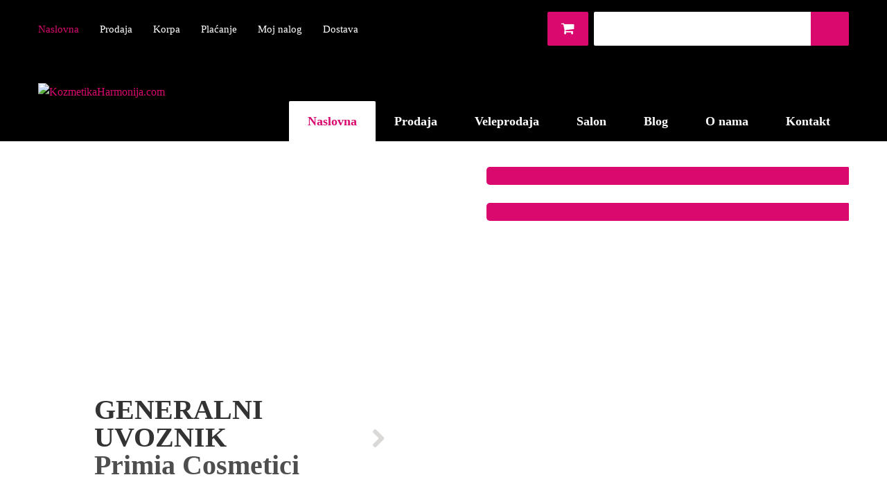

--- FILE ---
content_type: text/html; charset=UTF-8
request_url: https://kozmetikaharmonija.com/?doing_wp_cron=1685081659.7592930793762207031250
body_size: 15638
content:
<!DOCTYPE html>
<!--[if lt IE 7 ]><html class="ie ie6" lang="sr-RS"> <![endif]-->
<!--[if IE 7 ]><html class="ie ie7" lang="sr-RS"> <![endif]-->
<!--[if IE 8 ]><html class="ie ie8" lang="sr-RS"> <![endif]-->
<!--[if IE 9 ]><html class="ie ie9" lang="sr-RS"> <![endif]-->
<!--[if (gt IE 9)|!(IE)]><!--><html lang="sr-RS"> <!--<![endif]-->
<head>
	<title>Ekskluzivni uvoznik Primia Cosmetici - Kozmetika Harmonija</title>
	<meta charset="UTF-8" />
	<meta name="viewport" content="width=device-width, initial-scale=1.0">
	<link rel="profile" href="//gmpg.org/xfn/11" />
		<link rel="icon" href="https://kozmetikaharmonija.com/wp-content/themes/HarmonijaV1/favicon.ico" type="image/x-icon" />
		<link rel="pingback" href="https://kozmetikaharmonija.com/xmlrpc.php" />
	<link rel="alternate" type="application/rss+xml" title="KozmetikaHarmonija.com" href="https://kozmetikaharmonija.com/feed" />
	<link rel="alternate" type="application/atom+xml" title="KozmetikaHarmonija.com" href="https://kozmetikaharmonija.com/feed/atom" />
	<link rel="stylesheet" type="text/css" media="all" href="https://kozmetikaharmonija.com/wp-content/themes/HarmonijaV1/bootstrap/css/bootstrap.css" />
	<link rel="stylesheet" type="text/css" media="all" href="https://kozmetikaharmonija.com/wp-content/themes/HarmonijaV1/bootstrap/css/responsive.css" />
	<link rel="stylesheet" type="text/css" media="all" href="https://kozmetikaharmonija.com/wp-content/themes/CherryFramework/css/camera.css" />
	<link rel="stylesheet" type="text/css" media="all" href="https://kozmetikaharmonija.com/wp-content/themes/HarmonijaV1/style.css" />
	
<!-- All in One SEO Pack 2.12 by Michael Torbert of Semper Fi Web Design[346,378] -->
<meta name="description"  content="Kozmetika Harmonija doo ekskluzivni uvoznik italijanske profesionalne kozmetičke linije Primia Cosmetici. Online prodaja kozmetike i kozmetički salon u Beogradu." />

<meta name="keywords"  content="kozmetika,harmonija,beograd,salon,kozmeticki salon,prodaja kozmetike,uvoznik,primia cosmetici" />

<link rel="canonical" href="https://kozmetikaharmonija.com/" />
<!-- /all in one seo pack -->
<link rel='dns-prefetch' href='//maps.googleapis.com' />
<link rel='dns-prefetch' href='//netdna.bootstrapcdn.com' />
<link rel='dns-prefetch' href='//fonts.googleapis.com' />
<link rel='dns-prefetch' href='//s.w.org' />
<link rel="alternate" type="application/rss+xml" title="KozmetikaHarmonija.com &raquo; dovod" href="https://kozmetikaharmonija.com/feed" />
<link rel="alternate" type="application/rss+xml" title="KozmetikaHarmonija.com &raquo; dovod komentara" href="https://kozmetikaharmonija.com/comments/feed" />
		<script type="text/javascript">
			window._wpemojiSettings = {"baseUrl":"https:\/\/s.w.org\/images\/core\/emoji\/11.2.0\/72x72\/","ext":".png","svgUrl":"https:\/\/s.w.org\/images\/core\/emoji\/11.2.0\/svg\/","svgExt":".svg","source":{"concatemoji":"https:\/\/kozmetikaharmonija.com\/wp-includes\/js\/wp-emoji-release.min.js?ver=5.1.19"}};
			!function(e,a,t){var n,r,o,i=a.createElement("canvas"),p=i.getContext&&i.getContext("2d");function s(e,t){var a=String.fromCharCode;p.clearRect(0,0,i.width,i.height),p.fillText(a.apply(this,e),0,0);e=i.toDataURL();return p.clearRect(0,0,i.width,i.height),p.fillText(a.apply(this,t),0,0),e===i.toDataURL()}function c(e){var t=a.createElement("script");t.src=e,t.defer=t.type="text/javascript",a.getElementsByTagName("head")[0].appendChild(t)}for(o=Array("flag","emoji"),t.supports={everything:!0,everythingExceptFlag:!0},r=0;r<o.length;r++)t.supports[o[r]]=function(e){if(!p||!p.fillText)return!1;switch(p.textBaseline="top",p.font="600 32px Arial",e){case"flag":return s([55356,56826,55356,56819],[55356,56826,8203,55356,56819])?!1:!s([55356,57332,56128,56423,56128,56418,56128,56421,56128,56430,56128,56423,56128,56447],[55356,57332,8203,56128,56423,8203,56128,56418,8203,56128,56421,8203,56128,56430,8203,56128,56423,8203,56128,56447]);case"emoji":return!s([55358,56760,9792,65039],[55358,56760,8203,9792,65039])}return!1}(o[r]),t.supports.everything=t.supports.everything&&t.supports[o[r]],"flag"!==o[r]&&(t.supports.everythingExceptFlag=t.supports.everythingExceptFlag&&t.supports[o[r]]);t.supports.everythingExceptFlag=t.supports.everythingExceptFlag&&!t.supports.flag,t.DOMReady=!1,t.readyCallback=function(){t.DOMReady=!0},t.supports.everything||(n=function(){t.readyCallback()},a.addEventListener?(a.addEventListener("DOMContentLoaded",n,!1),e.addEventListener("load",n,!1)):(e.attachEvent("onload",n),a.attachEvent("onreadystatechange",function(){"complete"===a.readyState&&t.readyCallback()})),(n=t.source||{}).concatemoji?c(n.concatemoji):n.wpemoji&&n.twemoji&&(c(n.twemoji),c(n.wpemoji)))}(window,document,window._wpemojiSettings);
		</script>
		<style type="text/css">
img.wp-smiley,
img.emoji {
	display: inline !important;
	border: none !important;
	box-shadow: none !important;
	height: 1em !important;
	width: 1em !important;
	margin: 0 .07em !important;
	vertical-align: -0.1em !important;
	background: none !important;
	padding: 0 !important;
}
</style>
	<link rel='stylesheet' id='mgwb-style-frontend-css'  href='https://kozmetikaharmonija.com/wp-content/plugins/ultimate-woocommerce-brands/css/mgwoocommercebrands.css?ver=5.1.19' type='text/css' media='all' />
<link rel='stylesheet' id='flexslider-css'  href='https://kozmetikaharmonija.com/wp-content/plugins/cherry-plugin/lib/js/FlexSlider/flexslider.css?ver=2.2.0' type='text/css' media='all' />
<link rel='stylesheet' id='owl-carousel-css'  href='https://kozmetikaharmonija.com/wp-content/plugins/cherry-plugin/lib/js/owl-carousel/owl.carousel.css?ver=1.24' type='text/css' media='all' />
<link rel='stylesheet' id='owl-theme-css'  href='https://kozmetikaharmonija.com/wp-content/plugins/cherry-plugin/lib/js/owl-carousel/owl.theme.css?ver=1.24' type='text/css' media='all' />
<link rel='stylesheet' id='font-awesome-css'  href='//netdna.bootstrapcdn.com/font-awesome/3.2.1/css/font-awesome.css?ver=3.2.1' type='text/css' media='all' />
<style id='font-awesome-inline-css' type='text/css'>
[data-font="FontAwesome"]:before {font-family: 'FontAwesome' !important;content: attr(data-icon) !important;speak: none !important;font-weight: normal !important;font-variant: normal !important;text-transform: none !important;line-height: 1 !important;font-style: normal !important;-webkit-font-smoothing: antialiased !important;-moz-osx-font-smoothing: grayscale !important;}
</style>
<link rel='stylesheet' id='cherry-plugin-css'  href='https://kozmetikaharmonija.com/wp-content/plugins/cherry-plugin/includes/css/cherry-plugin.css?ver=1.2.7' type='text/css' media='all' />
<link rel='stylesheet' id='wp-block-library-css'  href='https://kozmetikaharmonija.com/wp-includes/css/dist/block-library/style.min.css?ver=5.1.19' type='text/css' media='all' />
<link rel='stylesheet' id='cherry-parallax-css'  href='https://kozmetikaharmonija.com/wp-content/plugins/cherry-parallax/css/parallax.css?ver=1.0.0' type='text/css' media='all' />
<link rel='stylesheet' id='cherry_woocommerce_style-css'  href='https://kozmetikaharmonija.com/wp-content/plugins/cherry-woocommerce-package/assets/css/style.css?ver=1.2.0' type='text/css' media='all' />
<link rel='stylesheet' id='contact-form-7-css'  href='https://kozmetikaharmonija.com/wp-content/plugins/contact-form-7/includes/css/styles.css?ver=5.1.1' type='text/css' media='all' />
<link rel='stylesheet' id='woocommerce-layout-css'  href='https://kozmetikaharmonija.com/wp-content/plugins/woocommerce/assets/css/woocommerce-layout.css?ver=3.5.10' type='text/css' media='all' />
<link rel='stylesheet' id='woocommerce-general-css'  href='https://kozmetikaharmonija.com/wp-content/plugins/woocommerce/assets/css/woocommerce.css?ver=3.5.10' type='text/css' media='all' />
<style id='woocommerce-inline-inline-css' type='text/css'>
.woocommerce form .form-row .required { visibility: visible; }
</style>
<link rel='stylesheet' id='mailchimp-for-wp-checkbox-css'  href='https://kozmetikaharmonija.com/wp-content/plugins/mailchimp/assets/css/checkbox.min.css?ver=2.2.7' type='text/css' media='all' />
<link rel='stylesheet' id='kozmetika_harmonija-css'  href='https://kozmetikaharmonija.com/wp-content/themes/HarmonijaV1/main-style.css' type='text/css' media='all' />
<link rel='stylesheet' id='magnific-popup-css'  href='https://kozmetikaharmonija.com/wp-content/themes/CherryFramework/css/magnific-popup.css?ver=0.9.3' type='text/css' media='all' />
<link rel='stylesheet' id='meks-social-widget-css'  href='https://kozmetikaharmonija.com/wp-content/plugins/meks-smart-social-widget/css/style.css?ver=1.4' type='text/css' media='all' />
<link rel='stylesheet' id='mailchimp-for-wp-form-css'  href='https://kozmetikaharmonija.com/wp-content/plugins/mailchimp/assets/css/form.min.css?ver=2.2.7' type='text/css' media='all' />
<link rel='stylesheet' id='options_typography_Allura-css'  href='//fonts.googleapis.com/css?family=Allura&#038;subset=latin' type='text/css' media='all' />
<!--[if lt IE 9]>
<link rel='stylesheet' id='theme_ie-css'  href='https://kozmetikaharmonija.com/wp-content/themes/HarmonijaV1/css/ie.css?ver=5.1.19' type='text/css' media='all' />
<![endif]-->
<link rel='stylesheet' id='cherry_prettyPhoto_css-css'  href='https://kozmetikaharmonija.com/wp-content/plugins/cherry-woocommerce-package/assets/css/prettyPhoto.css?ver=1.2.0' type='text/css' media='all' />
<link rel='stylesheet' id='mpce-theme-css'  href='https://kozmetikaharmonija.com/wp-content/plugins/motopress-content-editor/includes/css/theme.css?ver=1.5.8' type='text/css' media='all' />
<link rel='stylesheet' id='mpce-bootstrap-grid-css'  href='https://kozmetikaharmonija.com/wp-content/plugins/motopress-content-editor/bootstrap/bootstrap-grid.min.css?ver=1.5.8' type='text/css' media='all' />
<script type='text/javascript' src='https://kozmetikaharmonija.com/wp-includes/js/jquery/jquery.js?ver=1.12.4'></script>
<script type='text/javascript' src='https://kozmetikaharmonija.com/wp-includes/js/jquery/jquery-migrate.min.js?ver=1.4.1'></script>
<script type='text/javascript' src='https://kozmetikaharmonija.com/wp-content/plugins/cherry-plugin/lib/js/jquery.easing.1.3.js?ver=1.3'></script>
<script type='text/javascript' src='https://kozmetikaharmonija.com/wp-content/plugins/cherry-plugin/lib/js/elasti-carousel/jquery.elastislide.js?ver=1.2.7'></script>
<script type='text/javascript' src='//maps.googleapis.com/maps/api/js?v=3.exp&#038;sensor=false&#038;ver=5.1.19'></script>
<script type='text/javascript' src='https://kozmetikaharmonija.com/wp-content/themes/HarmonijaV1/js/SmoothScrolling.js?ver=5.1.19'></script>
<script type='text/javascript' src='https://kozmetikaharmonija.com/wp-content/themes/CherryFramework/js/jquery-migrate-1.2.1.min.js?ver=1.2.1'></script>
<script type='text/javascript' src='https://kozmetikaharmonija.com/wp-includes/js/swfobject.js?ver=2.2-20120417'></script>
<script type='text/javascript' src='https://kozmetikaharmonija.com/wp-content/themes/CherryFramework/js/modernizr.js?ver=2.0.6'></script>
<script type='text/javascript' src='https://kozmetikaharmonija.com/wp-content/themes/CherryFramework/js/jflickrfeed.js?ver=1.0'></script>
<script type='text/javascript' src='https://kozmetikaharmonija.com/wp-content/themes/CherryFramework/js/custom.js?ver=1.0'></script>
<script type='text/javascript' src='https://kozmetikaharmonija.com/wp-content/themes/CherryFramework/bootstrap/js/bootstrap.min.js?ver=2.3.0'></script>
<link rel='https://api.w.org/' href='https://kozmetikaharmonija.com/wp-json/' />
<link rel="EditURI" type="application/rsd+xml" title="RSD" href="https://kozmetikaharmonija.com/xmlrpc.php?rsd" />
<link rel="wlwmanifest" type="application/wlwmanifest+xml" href="https://kozmetikaharmonija.com/wp-includes/wlwmanifest.xml" /> 
<meta name="generator" content="WordPress 5.1.19" />
<meta name="generator" content="WooCommerce 3.5.10" />
<link rel='shortlink' href='https://kozmetikaharmonija.com/' />
<link rel="alternate" type="application/json+oembed" href="https://kozmetikaharmonija.com/wp-json/oembed/1.0/embed?url=https%3A%2F%2Fkozmetikaharmonija.com%2F" />
<link rel="alternate" type="text/xml+oembed" href="https://kozmetikaharmonija.com/wp-json/oembed/1.0/embed?url=https%3A%2F%2Fkozmetikaharmonija.com%2F&#038;format=xml" />
<script>
 var system_folder = 'https://kozmetikaharmonija.com/wp-content/themes/CherryFramework/admin/data_management/',
	 CHILD_URL ='https://kozmetikaharmonija.com/wp-content/themes/HarmonijaV1',
	 PARENT_URL = 'https://kozmetikaharmonija.com/wp-content/themes/CherryFramework', 
	 CURRENT_THEME = 'kozmetika_harmonija'</script><meta name="format-detection" content="telephone=no" />
<style type='text/css'>
body { background-color:#ffffff }

</style>	<noscript><style>.woocommerce-product-gallery{ opacity: 1 !important; }</style></noscript>
	
<style type='text/css'>
h1 { font: normal 24px/28px Trebuchet MS;  color:#4e4e4e; }
h2 { font: bold 16px/24px Trebuchet MS;  color:#d9096e; }
h3 { font: normal 18px/18px Trebuchet MS;  color:#333333; }
h4 { font: bold 20px/24px Trebuchet MS;  color:#7d7d7d; }
h5 { font: bold 17px/20px Trebuchet MS;  color:#4b4b4b; }
h6 { font: normal 12px/18px Trebuchet MS;  color:#333333; }
body { font-weight: normal;}
.logo_h__txt, .logo_link { font: normal 100px/84px Allura;  color:#ffffff; }
.sf-menu > li > a { font: bold 18px/18px Trebuchet MS;  color:#ffffff; }
.nav.footer-nav a { font: normal 12px/18px Trebuchet MS;  color:#0088CC; }
</style>
<style type="text/css">.mc4wp-form input[name="_mc4wp_required_but_not_really"] { display: none !important; }</style>		<!--[if lt IE 9]>
		<div id="ie7-alert" style="width: 100%; text-align:center;">
			<img src="http://tmbhtest.com/images/ie7.jpg" alt="Upgrade IE 8" width="640" height="344" border="0" usemap="#Map" />
			<map name="Map" id="Map"><area shape="rect" coords="496,201,604,329" href="http://www.microsoft.com/windows/internet-explorer/default.aspx" target="_blank" alt="Download Interent Explorer" /><area shape="rect" coords="380,201,488,329" href="http://www.apple.com/safari/download/" target="_blank" alt="Download Apple Safari" /><area shape="rect" coords="268,202,376,330" href="http://www.opera.com/download/" target="_blank" alt="Download Opera" /><area shape="rect" coords="155,202,263,330" href="http://www.mozilla.com/" target="_blank" alt="Download Firefox" /><area shape="rect" coords="35,201,143,329" href="http://www.google.com/chrome" target="_blank" alt="Download Google Chrome" />
			</map>
		</div>
	<![endif]-->
	<!--[if gte IE 9]><!-->
		<script src="https://kozmetikaharmonija.com/wp-content/themes/CherryFramework/js/jquery.mobile.customized.min.js" type="text/javascript"></script>
		<script type="text/javascript">
			jQuery(function(){
				jQuery('.sf-menu').mobileMenu({defaultText: "Navigate to..."});
			});
		</script>
	<!--<![endif]-->
	<script type="text/javascript">
		// Init navigation menu
		jQuery(function(){
		// main navigation init
			jQuery('ul.sf-menu').superfish({
				delay: 1000, // the delay in milliseconds that the mouse can remain outside a sub-menu without it closing
				animation: {
					opacity: "show",
					height: "show"
				}, // used to animate the sub-menu open
				speed: "normal", // animation speed
				autoArrows: false, // generation of arrow mark-up (for submenu)
				disableHI: true // to disable hoverIntent detection
			});

		//Zoom fix
		//IPad/IPhone
			var viewportmeta = document.querySelector && document.querySelector('meta[name="viewport"]'),
				ua = navigator.userAgent,
				gestureStart = function () {
					viewportmeta.content = "width=device-width, minimum-scale=0.25, maximum-scale=1.6, initial-scale=1.0";
				},
				scaleFix = function () {
					if (viewportmeta && /iPhone|iPad/.test(ua) && !/Opera Mini/.test(ua)) {
						viewportmeta.content = "width=device-width, minimum-scale=1.0, maximum-scale=1.0";
						document.addEventListener("gesturestart", gestureStart, false);
					}
				};
			scaleFix();
		})
	</script>
	<!-- stick up menu -->
	<script type="text/javascript">
		jQuery(document).ready(function(){
			if(!device.mobile() && !device.tablet()){
				jQuery('header .logo_box').tmStickUp({
					correctionSelector: jQuery('#wpadminbar')
				,	listenSelector: jQuery('.listenSelector')
				,	active: true				,	pseudo: true				});
			}
		})
	</script>
</head>

<body class="home page-template page-template-page-home page-template-page-home-php page page-id-49 woocommerce-no-js has_woocommerce has_shop">
	<div id="motopress-main" class="main-holder">
		<!--Begin #motopress-main-->
		<header class="motopress-wrapper header">
			<div class="container">
				<div class="row">
					<div class="span12" data-motopress-wrapper-file="wrapper/wrapper-header.php" data-motopress-wrapper-type="header" data-motopress-id="6974d41d6139c">
						<div class="row">
	<div class="box1">
    	<div class="span6" data-motopress-type="static" data-motopress-static-file="static/static-shop-nav.php">
    		<div class="shop-nav"><ul id="shopnav" class="shop-menu"><li id="menu-item-28" class="menu-item menu-item-type-custom menu-item-object-custom current-menu-item menu-item-home menu-item-28"><a href="https://kozmetikaharmonija.com/">Naslovna</a></li>
<li id="menu-item-29" class="menu-item menu-item-type-post_type menu-item-object-page menu-item-29"><a href="https://kozmetikaharmonija.com/prodaja">Prodaja</a></li>
<li id="menu-item-30" class="menu-item menu-item-type-post_type menu-item-object-page menu-item-30"><a href="https://kozmetikaharmonija.com/korpa">Korpa</a></li>
<li id="menu-item-32" class="menu-item menu-item-type-post_type menu-item-object-page menu-item-32"><a href="https://kozmetikaharmonija.com/placanje">Plaćanje</a></li>
<li id="menu-item-31" class="menu-item menu-item-type-post_type menu-item-object-page menu-item-31"><a href="https://kozmetikaharmonija.com/nalog">Moj nalog</a></li>
<li id="menu-item-33" class="menu-item menu-item-type-post_type menu-item-object-page menu-item-33"><a href="https://kozmetikaharmonija.com/dostava">Dostava</a></li>
</ul></div>    	</div>
        <div class="span6" data-motopress-type="static" data-motopress-static-file="static/cart-holder.php">
            <!-- BEGIN SEARCH FORM -->
	<div class="search-form search-form__h clearfix">
		<form id="search-header" class="navbar-form pull-right" method="get" action="https://kozmetikaharmonija.com/" accept-charset="utf-8">
			<input type="text" name="s" placeholder="" class="search-form_it">
			<input type="submit" value="Go" id="search-form_is" class="search-form_is">
		</form>
	</div>
<!-- END SEARCH FORM -->    		<div id="woocommerce_widget_cart-2" class="visible-all-devices cart-holder"><h3>Korpa</h3><div class="widget_shopping_cart_content"></div></div>    	</div>
    </div>
</div>
<div class="row">
	<div class="span12" data-motopress-type="static" data-motopress-static-file="static/static-logo.php">
		<!-- BEGIN LOGO -->
<div class="logo pull-left">
									<a href="https://kozmetikaharmonija.com/" class="logo_h logo_h__img"><img src="https://kozmetikaharmonija.com/wp-content/themes/HarmonijaV1/images/logo.png" alt="KozmetikaHarmonija.com" title=""></a>
				</div>
<!-- END LOGO -->	</div>
    <div class="span12 logo_box" data-motopress-type="static" data-motopress-static-file="static/static-nav.php">
		<!-- BEGIN MAIN NAVIGATION -->
<nav class="nav nav__primary clearfix">
<ul id="topnav" class="sf-menu"><li id="menu-item-34" class="menu-item menu-item-type-custom menu-item-object-custom current-menu-item menu-item-home"><a href="https://kozmetikaharmonija.com/">Naslovna</a></li>
<li id="menu-item-38" class="menu-item menu-item-type-post_type menu-item-object-page"><a href="https://kozmetikaharmonija.com/prodaja">Prodaja</a></li>
<li id="menu-item-42" class="menu-item menu-item-type-custom menu-item-object-custom"><a href="https://kozmetikaharmonija.com/veleprodaja/">Veleprodaja</a></li>
<li id="menu-item-41" class="menu-item menu-item-type-post_type menu-item-object-page"><a href="https://kozmetikaharmonija.com/salon">Salon</a></li>
<li id="menu-item-45" class="menu-item menu-item-type-post_type menu-item-object-page"><a href="https://kozmetikaharmonija.com/blog">Blog</a></li>
<li id="menu-item-37" class="menu-item menu-item-type-post_type menu-item-object-page"><a href="https://kozmetikaharmonija.com/o-nama">O nama</a></li>
<li id="menu-item-48" class="menu-item menu-item-type-post_type menu-item-object-page"><a href="https://kozmetikaharmonija.com/kontakt">Kontakt</a></li>
</ul></nav><!-- END MAIN NAVIGATION -->	</div>
</div>					</div>
				</div>
			</div>
		</header>
<div class="motopress-wrapper content-holder clearfix">
	<div class="container">
		<div class="row">
						<div class="span12" data-motopress-wrapper-file="page-home.php" data-motopress-wrapper-type="content">
				<div class="row">
					<div class="span12" data-motopress-type="static" data-motopress-static-file="static/static-slider.php">
							<div class="slider_off"><!--slider off--></div>
					</div>
				</div>
				<div class="row">
					<div class="span12" data-motopress-type="loop" data-motopress-loop-file="loop/loop-page.php">
							<div id="post-49" class="page post-49 type-page status-publish hentry">
		<div class="parallax_container1"><div class="parallax_container1_wrap_inner">
<section class="parallax-box image-parallax-box " ><div class="parallax-content">
<div class="row ">
<div class="span6 "><a href="https://kozmetikaharmonija.com/veleprodaja/" title="Generalni uvoznik" class="banner-wrap banner_box banner3"><div class="caption"><div class="extra-wrap"><h5>Generalni uvoznik</h5><p>Primia Cosmetici</p><div class="link-align banner-btn">_</div></div></div></a><!-- .banner-wrap (end) --></div>
<div class="span6 "><a href="https://kozmetikaharmonija.com/veleprodaja/" title="Veleprodaja" class="banner-wrap banner_box banner1"><div class="caption"><figure class="featured-thumbnail"><img src="https://kozmetikaharmonija.com/slike/primia-harmonija-veleprodaja.png" title="Veleprodaja" alt="" /></figure><div class="extra-wrap"><h5>Veleprodaja</h5><p>Tretmani lica i tela</p><div class="link-align banner-btn">Pročitajte više</div></div></div></a><!-- .banner-wrap (end) -->
<a href="https://kozmetikaharmonija.com/prodaja" title="Maloprodaja" class="banner-wrap banner_box banner2"><div class="caption"><figure class="featured-thumbnail"><img src="https://kozmetikaharmonija.com/slike/primia-harmonija-maloprodaja.png" title="Maloprodaja" alt="" /></figure><div class="extra-wrap"><h5>Maloprodaja</h5><p>Preparati za kućnu negu</p><div class="link-align banner-btn">Pročitajte više</div></div></div></a><!-- .banner-wrap (end) --></div>
</div><!-- .row (end) -->
<div class="clear"></div></div><div class="parallax-bg" data-parallax-type="image" data-img-url="https://kozmetikaharmonija.com/slike/bg_pic1.png" data-speed="normal" data-invert="false" ></div></section>
</div></div>
<div class="welcome_box"><div class="welcome_box_wrap_inner">
<div class="row ">
<div class="span12 "><p><strong>Dobro došli!</strong></p>
<p><em>u našu online prodavnicu kozmetike</em></p>
<p>Uvažavajući i poštujući individualne potrebe svake osobe koja koristi proizvode Primija Cosmetici, a koji su predviđeni za upotrebu i kod muškaraca kao i kod žena, ova kozmetika daje svoj upečatljiv doprinos u dolaženju do savršenog odnosa sa sopstvenom lepotom. Iskustvo i praksa su pokazali da je svaka negovana osoba sama po sebi lepa. Posebna vrednost kozmetičkih proizvoda Primia Cosmetici je u odličnim dugotrajnim rezultatima, nastalih kao rezultat usavršavanja tehnologije obrade prirodnih resursa od kojih se sama kozmetika sastoji. </p>
<a href="https://kozmetikaharmonija.com/prodaja" title="&nbsp;pogledajte sve proizvode&nbsp;" class="btn btn-default btn-normal btn-inline custom_btn1" target="_self">&nbsp;pogledajte sve proizvode&nbsp;</a><!-- .btn -->
<div class="hr"></div><!-- .hr (end) --></div>
</div><!-- .row (end) -->
</div></div>
<div class="text-center"><div class="text-center_wrap_inner">
<div class="row ">
<div class="span12 "><p>&nbsp;</p>
<p>Italijanski kozmetički brend <a href="https://kozmetikaharmonija.com/brands/primia-cosmetici">Primia Cosmetici</a> je drugu godinu za redom svoje proizvode izložio na <a href="http://www.sajamkozmetike.com" rel="noopener" target="_blank">međunarodnom sajmu kozmetike u Beogradu</a>. Ovaj sajam je okupio brojne brendove iz sveta kozmetike, a <a href="https://kozmetikaharmonija.com/brands/primia-cosmetici">Primia Cosmetici</a> kao jedan od najprofesionalnijih i najkvalietetnijih je posebno okupirao pažnju posetilaca. Oba dana sajma šarmirao je posetioce okupljene oko izložbenog prostora svojim prefinjenim ambalažama ispunjenih samom prirodom sa Dolomitskih Alpa. </p></div>
<div class="span12 "><p>&nbsp;</p>
<p><iframe width="604" height="340" src="https://www.youtube.com/embed/UYiGSNSZzkc?feature=oembed" frameborder="0" allowfullscreen></iframe></p></div>
</div><!-- .row (end) -->
</div></div>
<div class="text-center"><div class="text-center_wrap_inner">
<div class="row ">
<div class="span12 "><p>&nbsp;</p>
<p><iframe width="604" height="340" src="https://www.youtube.com/embed/uOfUR4fBGTY?feature=oembed" frameborder="0" allowfullscreen></iframe></p></div>
</div><!-- .row (end) -->
</div></div>
<div class="row ">
    <div class="col-md-12 text-center"><div class="col-md-12 text-center_wrap_inner">
        <a href="https://kozmetikaharmonija.com/salon" title="Kozmetički salon Kozmetika Harmonija"><img src="https://kozmetikaharmonija.com/slike/kozmeticki-salon-primia-harmonija-1.jpg" alt="Kozmetički salon Kozmetika Harmonija" width="970" height="90" class="aligncenter size-full wp-image-709" srcset="https://kozmetikaharmonija.com/slike/kozmeticki-salon-primia-harmonija-1.jpg 970w, https://kozmetikaharmonija.com/slike/kozmeticki-salon-primia-harmonija-1-370x34.jpg 370w, https://kozmetikaharmonija.com/slike/kozmeticki-salon-primia-harmonija-1-300x28.jpg 300w" sizes="(max-width: 970px) 100vw, 970px" /></a><br />
    </div></div>
</div><!-- .row (end) -->
<div class="products_box"><div class="products_box_wrap_inner">
<div class="row ">
<div class="span12 "><h1>AKCIJA</h1>
<div class="woocommerce columns-4 "><ul class="products columns-4">
<li class="post-429 product type-product status-publish has-post-thumbnail product_cat-nega-lica product_tag-dnevna-krema product_tag-dnevni-serum product_tag-gift-set product_tag-hidratacija product_tag-hydratense product_tag-nega-lica product_tag-nocna-krema product_tag-nocni-serum first instock featured shipping-taxable purchasable product-type-simple">
	
						<script type='text/javascript'>
							jQuery(document).ready(function(){
								if(jQuery('li.post-429 .mg-brand-wrapper-category').length < 1){
									jQuery('<span class="mg-brand-wrapper mg-brand-wrapper-category"><b>Brand:</b> <a href="https://kozmetikaharmonija.com/brands/primia-cosmetici">Primia Cosmetici</a></span>').insertAfter('li.post-429 h2');
								}
							});
						</script>
						<a href="https://kozmetikaharmonija.com/proizvodi/gift-set-hydratense-2-u-1" class="woocommerce-LoopProduct-link woocommerce-loop-product__link"><div class="cherry-thumb-wrap"><img width="300" height="300" src="https://kozmetikaharmonija.com/slike/gift-set-hydratense-2-u-1-300x300.jpg" class="attachment-woocommerce_thumbnail size-woocommerce_thumbnail" alt="Gift set Hydratense 2 u 1" srcset="https://kozmetikaharmonija.com/slike/gift-set-hydratense-2-u-1-300x300.jpg 300w, https://kozmetikaharmonija.com/slike/gift-set-hydratense-2-u-1-100x100.jpg 100w, https://kozmetikaharmonija.com/slike/gift-set-hydratense-2-u-1-370x370.jpg 370w, https://kozmetikaharmonija.com/slike/gift-set-hydratense-2-u-1-150x150.jpg 150w, https://kozmetikaharmonija.com/slike/gift-set-hydratense-2-u-1.jpg 1024w" sizes="(max-width: 300px) 100vw, 300px" /><span class="btn cherry-quick-view" data-product="429">Quick view</span></div><h2 class="woocommerce-loop-product__title">Gift set Hydratense 2 u 1</h2>
	<span class="price"><span class="woocommerce-Price-amount amount">8.500,00&nbsp;<span class="woocommerce-Price-currencySymbol"></span></span></span>
</a><a href="/?doing_wp_cron=1685081659.7592930793762207031250&#038;add-to-cart=429" data-quantity="1" class="button product_type_simple add_to_cart_button ajax_add_to_cart" data-product_id="429" data-product_sku="1073 / HYDRATPOCO1" aria-label="Dodajte &ldquo;Gift set Hydratense 2 u 1&rdquo; u korpu" rel="nofollow">Dodaj u korpu</a><a href='https://kozmetikaharmonija.com/proizvodi/gift-set-hydratense-2-u-1' class='btn'>Details</a><div class="product-list-buttons"></div></li>
<li class="post-323 product type-product status-publish has-post-thumbnail product_cat-nega-lica product_tag-gift-set product_tag-za-lice product_tag-za-usne product_tag-za-zonu-oko-ociju instock featured shipping-taxable purchasable product-type-simple">
	
						<script type='text/javascript'>
							jQuery(document).ready(function(){
								if(jQuery('li.post-323 .mg-brand-wrapper-category').length < 1){
									jQuery('<span class="mg-brand-wrapper mg-brand-wrapper-category"><b>Brand:</b> <a href="https://kozmetikaharmonija.com/brands/primia-cosmetici">Primia Cosmetici</a></span>').insertAfter('li.post-323 h2');
								}
							});
						</script>
						<a href="https://kozmetikaharmonija.com/proizvodi/gift-set-dermostamine-4-u-1" class="woocommerce-LoopProduct-link woocommerce-loop-product__link"><div class="cherry-thumb-wrap"><img width="300" height="300" src="https://kozmetikaharmonija.com/slike/Gift-set-Dermostamine-4-u-1-300x300.jpg" class="attachment-woocommerce_thumbnail size-woocommerce_thumbnail" alt="Gift set Dermostamine 4/1" srcset="https://kozmetikaharmonija.com/slike/Gift-set-Dermostamine-4-u-1-300x300.jpg 300w, https://kozmetikaharmonija.com/slike/Gift-set-Dermostamine-4-u-1-100x100.jpg 100w, https://kozmetikaharmonija.com/slike/Gift-set-Dermostamine-4-u-1-370x370.jpg 370w, https://kozmetikaharmonija.com/slike/Gift-set-Dermostamine-4-u-1-150x150.jpg 150w, https://kozmetikaharmonija.com/slike/Gift-set-Dermostamine-4-u-1.jpg 1024w" sizes="(max-width: 300px) 100vw, 300px" /><span class="btn cherry-quick-view" data-product="323">Quick view</span></div><h2 class="woocommerce-loop-product__title">Gift set Dermostamine 4/1</h2>
	<span class="price"><span class="woocommerce-Price-amount amount">11.518,00&nbsp;<span class="woocommerce-Price-currencySymbol"></span></span></span>
</a><a href="/?doing_wp_cron=1685081659.7592930793762207031250&#038;add-to-cart=323" data-quantity="1" class="button product_type_simple add_to_cart_button ajax_add_to_cart" data-product_id="323" data-product_sku="1071/ DERSTA + POCO 1" aria-label="Dodajte &ldquo;Gift set Dermostamine 4/1&rdquo; u korpu" rel="nofollow">Dodaj u korpu</a><a href='https://kozmetikaharmonija.com/proizvodi/gift-set-dermostamine-4-u-1' class='btn'>Details</a><div class="product-list-buttons"></div></li>
<li class="post-182 product type-product status-publish has-post-thumbnail product_cat-nega-lica product_tag-krema product_tag-neseser product_tag-oxyrevitage product_tag-primia product_tag-serum product_tag-set instock featured shipping-taxable purchasable product-type-simple">
	
						<script type='text/javascript'>
							jQuery(document).ready(function(){
								if(jQuery('li.post-182 .mg-brand-wrapper-category').length < 1){
									jQuery('<span class="mg-brand-wrapper mg-brand-wrapper-category"><b>Brand:</b> <a href="https://kozmetikaharmonija.com/brands/primia-cosmetici">Primia Cosmetici</a></span>').insertAfter('li.post-182 h2');
								}
							});
						</script>
						<a href="https://kozmetikaharmonija.com/proizvodi/gift-set-oxyrevitage-2-u-1" class="woocommerce-LoopProduct-link woocommerce-loop-product__link"><div class="cherry-thumb-wrap"><img width="300" height="300" src="https://kozmetikaharmonija.com/slike/oxyrevitage-krema-za-lice-filer-serum-za-lice-sa-nesesorom-300x300.jpg" class="attachment-woocommerce_thumbnail size-woocommerce_thumbnail" alt="Oxyrevitage krema za lice + Filer serum za lice sa neseserom" srcset="https://kozmetikaharmonija.com/slike/oxyrevitage-krema-za-lice-filer-serum-za-lice-sa-nesesorom-300x300.jpg 300w, https://kozmetikaharmonija.com/slike/oxyrevitage-krema-za-lice-filer-serum-za-lice-sa-nesesorom-100x100.jpg 100w, https://kozmetikaharmonija.com/slike/oxyrevitage-krema-za-lice-filer-serum-za-lice-sa-nesesorom-370x370.jpg 370w, https://kozmetikaharmonija.com/slike/oxyrevitage-krema-za-lice-filer-serum-za-lice-sa-nesesorom-150x150.jpg 150w, https://kozmetikaharmonija.com/slike/oxyrevitage-krema-za-lice-filer-serum-za-lice-sa-nesesorom.jpg 1024w" sizes="(max-width: 300px) 100vw, 300px" /><span class="btn cherry-quick-view" data-product="182">Quick view</span></div><h2 class="woocommerce-loop-product__title">Gift set Oxyrevitage 2 u 1</h2>
	<span class="price"><span class="woocommerce-Price-amount amount">10.504,00&nbsp;<span class="woocommerce-Price-currencySymbol"></span></span></span>
</a><a href="/?doing_wp_cron=1685081659.7592930793762207031250&#038;add-to-cart=182" data-quantity="1" class="button product_type_simple add_to_cart_button ajax_add_to_cart" data-product_id="182" data-product_sku="" aria-label="Dodajte &ldquo;Gift set Oxyrevitage 2 u 1&rdquo; u korpu" rel="nofollow">Dodaj u korpu</a><a href='https://kozmetikaharmonija.com/proizvodi/gift-set-oxyrevitage-2-u-1' class='btn'>Details</a><div class="product-list-buttons"></div></li>
<li class="post-117 product type-product status-publish has-post-thumbnail product_cat-nega-lica product_tag-krema product_tag-lice product_tag-nega product_tag-serum product_tag-tretman last instock featured shipping-taxable purchasable product-type-simple">
	
						<script type='text/javascript'>
							jQuery(document).ready(function(){
								if(jQuery('li.post-117 .mg-brand-wrapper-category').length < 1){
									jQuery('<span class="mg-brand-wrapper mg-brand-wrapper-category"><b>Brand:</b> <a href="https://kozmetikaharmonija.com/brands/primia-cosmetici">Primia Cosmetici</a></span>').insertAfter('li.post-117 h2');
								}
							});
						</script>
						<a href="https://kozmetikaharmonija.com/proizvodi/primia-lifting-effect-intensive-face-treatment-ogranicena-serija" class="woocommerce-LoopProduct-link woocommerce-loop-product__link"><div class="cherry-thumb-wrap"><img width="300" height="300" src="https://kozmetikaharmonija.com/slike/primia-lifting-effect-intensive-face-treatment-ogranicena-serija-300x300.jpg" class="attachment-woocommerce_thumbnail size-woocommerce_thumbnail" alt="Primia Lifting effect intensive face treatment" srcset="https://kozmetikaharmonija.com/slike/primia-lifting-effect-intensive-face-treatment-ogranicena-serija-300x300.jpg 300w, https://kozmetikaharmonija.com/slike/primia-lifting-effect-intensive-face-treatment-ogranicena-serija-100x100.jpg 100w, https://kozmetikaharmonija.com/slike/primia-lifting-effect-intensive-face-treatment-ogranicena-serija-370x370.jpg 370w, https://kozmetikaharmonija.com/slike/primia-lifting-effect-intensive-face-treatment-ogranicena-serija-150x150.jpg 150w, https://kozmetikaharmonija.com/slike/primia-lifting-effect-intensive-face-treatment-ogranicena-serija.jpg 1024w" sizes="(max-width: 300px) 100vw, 300px" /><span class="btn cherry-quick-view" data-product="117">Quick view</span></div><h2 class="woocommerce-loop-product__title">Primia Lifting effect intensive face treatment – ograničena serija</h2>
	<span class="price"><span class="woocommerce-Price-amount amount">12.913,00&nbsp;<span class="woocommerce-Price-currencySymbol"></span></span></span>
</a><a href="/?doing_wp_cron=1685081659.7592930793762207031250&#038;add-to-cart=117" data-quantity="1" class="button product_type_simple add_to_cart_button ajax_add_to_cart" data-product_id="117" data-product_sku="1024/ ANNIPOC" aria-label="Dodajte &ldquo;Primia Lifting effect intensive face treatment – ograničena serija&rdquo; u korpu" rel="nofollow">Dodaj u korpu</a><a href='https://kozmetikaharmonija.com/proizvodi/primia-lifting-effect-intensive-face-treatment-ogranicena-serija' class='btn'>Details</a><div class="product-list-buttons"></div></li>
</ul>
</div></div>
</div><!-- .row (end) -->
</div></div>
<div class="parallax_container2"><div class="parallax_container2_wrap_inner">
<section class="parallax-box image-parallax-box " ><div class="parallax-content">
<div class="row ">
<div class="span6 "><h1>Specijalna</h1>
<h2>Kolekcija</h2>
<p>Ograničena <a href="https://kozmetikaharmonija.com/brands/primia-cosmetici" style="color:#FFFFFF;">Primia Cosmetici</a> serija za negu lica, za godišnjicu. </p>
<a href="https://kozmetikaharmonija.com/proizvodi/primia-lifting-effect-intensive-face-treatment-ogranicena-serija" title="saznajte više" class="btn btn-default btn-normal btn-inline custom_btn2" target="_self">saznajte više</a><!-- .btn --></div>
</div><!-- .row (end) -->
<div class="clear"></div></div><div class="parallax-bg" data-parallax-type="image" data-img-url="https://kozmetikaharmonija.com/slike/bg_pic2.jpg" data-speed="normal" data-invert="false" ></div></section>
</div></div>
<div class="blog_box"><div class="blog_box_wrap_inner">
<div class="row ">
<div class="span12 "><h1>Najnovije sa bloga</h1>
<ul class="posts-grid row-fluid unstyled  ul-item-0"><li class="span4 list-item-1"><span class="post_date"><time datetime="2016-11-03T14:40:01">03</time><time datetime="2016-11-03T14:40:01">novembar</time></span><div class="caption"><h5><a href="https://kozmetikaharmonija.com/open-day-za-kozmeticare-29-10-2016" title="Open Day za kozmetičare 29.10.2016.">Open Day za kozmetičare 29.10.2016.</a></h5></div><p class="excerpt">U salonu lepote Kozmetika Harmonija uz prijatno druženje sa koleginicama, na održanom Open Day 29.10.2016., naučili smo nešto o stem ćelijama u Dermostamine + tretmanu&hellip;</p><a href="https://kozmetikaharmonija.com/open-day-za-kozmeticare-29-10-2016" class="btn btn-primary" title="Open Day za kozmetičare 29.10.2016.">pročitajte više</a></li><li class="span4 list-item-2"><span class="post_date"><time datetime="2016-12-05T15:05:21">05</time><time datetime="2016-12-05T15:05:21">decembar</time></span><div class="caption"><h5><a href="https://kozmetikaharmonija.com/open-day-za-klijente-i-prijatelje-sa-sadrzajem-29-11-2016" title="Open Day za klijente i prijatelje sa sadržajem 29.11.2016.">Open Day za klijente i prijatelje sa sadržajem 29.11.2016.</a></h5></div><p class="excerpt">U salonu lepote Kozmetika Harmonija se na lepotu gleda na sveobuhvatan način, jer ona dolazi iznutra. Zbog toga smo 29.11.2016. organizovali druženje sa našim dragim&hellip;</p><a href="https://kozmetikaharmonija.com/open-day-za-klijente-i-prijatelje-sa-sadrzajem-29-11-2016" class="btn btn-primary" title="Open Day za klijente i prijatelje sa sadržajem 29.11.2016.">pročitajte više</a></li><li class="span4 list-item-3"><span class="post_date"><time datetime="2017-01-09T15:03:43">09</time><time datetime="2017-01-09T15:03:43">januar</time></span><div class="caption"><h5><a href="https://kozmetikaharmonija.com/balzam-za-usne-dermostamin" title="Balzam za usne &#8211; Dermostamin +">Balzam za usne &#8211; Dermostamin +</a></h5></div><p class="excerpt">Bogata i hranjiva tekstura balzama, cvetnog i nežnog mirisa omogućava da svakodnevna nega usana bude prijatno i jednostavno rešenje. Ako idete na skijanje ili volite&hellip;</p><a href="https://kozmetikaharmonija.com/balzam-za-usne-dermostamin" class="btn btn-primary" title="Balzam za usne &#8211; Dermostamin +">pročitajte više</a></li></ul><!-- .posts-grid (end) --></div>
</div><!-- .row (end) -->
</div></div>
<div class="newslatter_box"><div class="newslatter_box_wrap_inner">
<section class="parallax-box image-parallax-box " ><div class="parallax-content">
<h1>Prijavite se na naš Newsletter</h1>
<p>Prijavite se sa vašom email adresom da potpuno besplatno dobijate sve informacije o našim akcijama i popustima u našoj online prodavnici.</p>
<!-- Form by MailChimp for WordPress plugin v2.2.7 - https://mc4wp.com/ --><div id="mc4wp-form-1" class="form mc4wp-form"><form method="post"><p>
	<label>: </label>
	<input type="email" id="mc4wp_email" name="EMAIL" placeholder="Upišite Vašu email adresu" required />
</p>

<p>
	<input type="submit" value="Prijavite se" />
</p><input type="text" name="_mc4wp_required_but_not_really" value="" /><input type="hidden" name="_mc4wp_timestamp" value="1769264157" /><input type="hidden" name="_mc4wp_form_submit" value="1" /><input type="hidden" name="_mc4wp_form_instance" value="1" /><input type="hidden" name="_mc4wp_form_nonce" value="552037891b" /></form></div><!-- / MailChimp for WP Plugin -->
<div class="clear"></div></div><div class="parallax-bg" data-parallax-type="image" data-img-url="https://kozmetikaharmonija.com/slike/bg_pic3.jpg" data-speed="normal" data-invert="false" ></div></section>
</div></div>
		<div class="clear"></div>
		<!--.pagination-->
	</div><!--post-->
					</div>
				</div>
			</div>
					</div>
	</div>
</div>

		<footer class="motopress-wrapper footer">
			<div class="container">
				<div class="row">
					<div class="span12" data-motopress-wrapper-file="wrapper/wrapper-footer.php" data-motopress-wrapper-type="footer" data-motopress-id="6974d41d9e008">
						<div class="row footer-widgets">
	<div class="span4" data-motopress-type="dynamic-sidebar" data-motopress-sidebar-id="footer-sidebar-1">
		<div class="footer-logo">
 <a href="https://kozmetikaharmonija.com/">
  <img src="https://kozmetikaharmonija.com/wp-content/themes/HarmonijaV1/images/footer-logo.png" alt="">
 </a>
</div> 
        
		<div id="text-2" class="visible-all-devices ">			<div class="textwidget">Ekskluzivni zastupnik Italijanske profesionalne kozmetičke linije <a href="https://kozmetikaharmonija.com/brands/primia-cosmetici">Primia Cosmetici</a>, <a href="https://kozmetikaharmonija.com/prodaja">online prodaja kozmetike</a> i <a href="https://kozmetikaharmonija.com/salon">kozmetički salon</a>.</div>
		</div>	</div>
    <div class="span4" data-motopress-type="dynamic-sidebar" data-motopress-sidebar-id="footer-sidebar-2">
		<div id="text-3" class="visible-all-devices "><h4>Lajkujte našu stranicu na Facebook-u</h4>			<div class="textwidget"><div id="fb-root"></div>
<script>(function(d, s, id) {
  var js, fjs = d.getElementsByTagName(s)[0];
  if (d.getElementById(id)) return;
  js = d.createElement(s); js.id = id;
  js.src = "//connect.facebook.net/sr_RS/sdk.js#xfbml=1&version=v2.8&appId=247489071939074";
  fjs.parentNode.insertBefore(js, fjs);
}(document, 'script', 'facebook-jssdk'));</script>
<div class="fb-page" data-href="https://www.facebook.com/primiacosmeticisrbija/" data-small-header="false" data-adapt-container-width="true" data-hide-cover="false" data-show-facepile="true"><blockquote cite="https://www.facebook.com/primiacosmeticisrbija/" class="fb-xfbml-parse-ignore"><a href="https://www.facebook.com/primiacosmeticisrbija/">Primia Cosmetici - Srbija</a></blockquote></div></div>
		</div>	</div>
    <div class="span2" data-motopress-type="dynamic-sidebar" data-motopress-sidebar-id="footer-sidebar-3">
		<div id="nav_menu-2" class="visible-all-devices "><div class="menu-footer-vertical-menu-container"><ul id="menu-footer-vertical-menu" class="menu"><li id="menu-item-307" class="menu-item menu-item-type-post_type menu-item-object-page menu-item-home current-menu-item page_item page-item-49 current_page_item menu-item-307"><a href="https://kozmetikaharmonija.com/" aria-current="page">Naslovna</a></li>
<li id="menu-item-61" class="menu-item menu-item-type-post_type menu-item-object-page menu-item-61"><a href="https://kozmetikaharmonija.com/prodaja">Prodaja</a></li>
<li id="menu-item-306" class="menu-item menu-item-type-custom menu-item-object-custom menu-item-306"><a href="https://kozmetikaharmonija.com/veleprodaja/">Veleprodaja</a></li>
<li id="menu-item-60" class="menu-item menu-item-type-post_type menu-item-object-page menu-item-60"><a href="https://kozmetikaharmonija.com/salon">Salon</a></li>
<li id="menu-item-63" class="menu-item menu-item-type-post_type menu-item-object-page menu-item-63"><a href="https://kozmetikaharmonija.com/blog">Blog</a></li>
<li id="menu-item-62" class="menu-item menu-item-type-post_type menu-item-object-page menu-item-62"><a href="https://kozmetikaharmonija.com/o-nama">O nama</a></li>
<li id="menu-item-64" class="menu-item menu-item-type-post_type menu-item-object-page menu-item-64"><a href="https://kozmetikaharmonija.com/kontakt">Kontakt</a></li>
</ul></div></div>	</div>
    <div class="span2 text_widget" data-motopress-type="dynamic-sidebar" data-motopress-sidebar-id="footer-sidebar-4">       
		<div id="mks_social_widget-2" class="visible-all-devices "><h4>Društvene mreže</h4>
					<p>Pratite nas na društvenim mrežama:</p>
		
							<ul class="mks_social_widget_ul">
			  		  		<li><a href="https://www.facebook.com/primiacosmeticisrbija/" title="Facebook" class="socicon-facebook soc_square" target="_blank" style="width: 48px; height: 48px; font-size: 16px;line-height:53px;"><span>facebook</span></a></li>
		  			  		<li><a href="https://www.instagram.com/primiacosmeticisrbija/" title="Instagram" class="socicon-instagram soc_square" target="_blank" style="width: 48px; height: 48px; font-size: 16px;line-height:53px;"><span>instagram</span></a></li>
		  			  		<li><a href="https://www.youtube.com/channel/UCFs7RjIKKNf25FR2DWfaRsA" title="YouTube" class="socicon-youtube soc_square" target="_blank" style="width: 48px; height: 48px; font-size: 16px;line-height:53px;"><span>youtube</span></a></li>
		  			  </ul>
		

		</div>	</div>
</div>
<div class="row copyright">
	<div class="span12" data-motopress-type="static" data-motopress-static-file="static/static-footer-text.php">
        <hr>
		<div id="footer-text" class="footer-text">
	
			&copy; 2016-2019 <a href="https://kozmetikaharmonija.com">Kozmetika Harmonija d.o.o.</a> Sva prava zadržana. <br /><a href="https://www.eradionica.com" target="_blank">Izrada, hosting i održavanje online prodavnice eRadionica</a>.				<!-- {%FOOTER_LINK} -->
	</div>        	</div>
</div>					</div>
				</div>
			</div>
		</footer>
		<!--End #motopress-main-->
	</div>
	<div id="back-top-wrapper" class="visible-desktop">
		<p id="back-top">
			<a href="#top"><span></span></a>		</p>
	</div>
			<script type="text/javascript">
		var c = document.body.className;
		c = c.replace(/woocommerce-no-js/, 'woocommerce-js');
		document.body.className = c;
	</script>
	<script type="text/javascript">
			(function() {

				function addSubmittedClass() {
					var className = 'mc4wp-form-submitted';
					(this.classList) ? this.classList.add(className) : this.className += ' ' + className;
				}

				var forms = document.querySelectorAll('.mc4wp-form');
				for (var i = 0; i < forms.length; i++) {
					(function(f) {

						// hide honeypot
						var honeypot = f.querySelector('input[name="_mc4wp_required_but_not_really"]');
						honeypot.style.display = 'none';
						honeypot.setAttribute('type','hidden');

						// add class on submit
						var b = f.querySelector('[type="submit"]');
						if(b.addEventListener) {
							b.addEventListener( 'click', addSubmittedClass.bind(f));
						} else {
							b.attachEvent( 'onclick', addSubmittedClass.bind(f));
						}

					})(forms[i]);
				}
			})();

					</script><script type='text/javascript' src='https://kozmetikaharmonija.com/wp-content/plugins/ultimate-woocommerce-brands/js/mgwoocommercebrands.js?ver=5.1.19'></script>
<script type='text/javascript' src='https://kozmetikaharmonija.com/wp-content/plugins/cherry-plugin/lib/js/FlexSlider/jquery.flexslider-min.js?ver=2.2.2'></script>
<script type='text/javascript'>
/* <![CDATA[ */
var items_custom = [[0,1],[480,2],[768,3],[980,4],[1170,5]];
/* ]]> */
</script>
<script type='text/javascript' src='https://kozmetikaharmonija.com/wp-content/plugins/cherry-plugin/includes/js/cherry-plugin.js?ver=1.2.7'></script>
<script type='text/javascript' src='https://kozmetikaharmonija.com/wp-content/plugins/cherry-parallax/js/jquery.mousewheel.min.js?ver=3.0.6'></script>
<script type='text/javascript' src='https://kozmetikaharmonija.com/wp-content/plugins/cherry-parallax/js/jquery.simplr.smoothscroll.min.js?ver=1.0'></script>
<script type='text/javascript' src='https://kozmetikaharmonija.com/wp-content/plugins/cherry-parallax/js/device.min.js?ver=1.0.0'></script>
<script type='text/javascript' src='https://kozmetikaharmonija.com/wp-content/plugins/cherry-parallax/js/cherry.parallax.js?ver=1.0.0'></script>
<script type='text/javascript'>
/* <![CDATA[ */
var cherry_wc_data = {"ajax_url":"https:\/\/kozmetikaharmonija.com\/wp-admin\/admin-ajax.php","nonce":"7a0b7e7cdd","loading":"Loading..."};
/* ]]> */
</script>
<script type='text/javascript' src='https://kozmetikaharmonija.com/wp-content/plugins/cherry-woocommerce-package/assets/js/script.js?ver=1.2.0'></script>
<script type='text/javascript'>
/* <![CDATA[ */
var wpcf7 = {"apiSettings":{"root":"https:\/\/kozmetikaharmonija.com\/wp-json\/contact-form-7\/v1","namespace":"contact-form-7\/v1"},"cached":"1"};
/* ]]> */
</script>
<script type='text/javascript' src='https://kozmetikaharmonija.com/wp-content/plugins/contact-form-7/includes/js/scripts.js?ver=5.1.1'></script>
<script type='text/javascript' src='https://kozmetikaharmonija.com/wp-content/plugins/woocommerce/assets/js/jquery-blockui/jquery.blockUI.min.js?ver=2.70'></script>
<script type='text/javascript'>
/* <![CDATA[ */
var wc_add_to_cart_params = {"ajax_url":"\/wp-admin\/admin-ajax.php","wc_ajax_url":"\/?wc-ajax=%%endpoint%%","i18n_view_cart":"Pregled korpe","cart_url":"https:\/\/kozmetikaharmonija.com\/korpa","is_cart":"","cart_redirect_after_add":"no"};
/* ]]> */
</script>
<script type='text/javascript' src='https://kozmetikaharmonija.com/wp-content/plugins/woocommerce/assets/js/frontend/add-to-cart.min.js?ver=3.5.10'></script>
<script type='text/javascript' src='https://kozmetikaharmonija.com/wp-content/plugins/woocommerce/assets/js/js-cookie/js.cookie.min.js?ver=2.1.4'></script>
<script type='text/javascript'>
/* <![CDATA[ */
var woocommerce_params = {"ajax_url":"\/wp-admin\/admin-ajax.php","wc_ajax_url":"\/?wc-ajax=%%endpoint%%"};
/* ]]> */
</script>
<script type='text/javascript' src='https://kozmetikaharmonija.com/wp-content/plugins/woocommerce/assets/js/frontend/woocommerce.min.js?ver=3.5.10'></script>
<script type='text/javascript'>
/* <![CDATA[ */
var wc_cart_fragments_params = {"ajax_url":"\/wp-admin\/admin-ajax.php","wc_ajax_url":"\/?wc-ajax=%%endpoint%%","cart_hash_key":"wc_cart_hash_dfc98c338edecab533358b3785fc8a1e","fragment_name":"wc_fragments_dfc98c338edecab533358b3785fc8a1e"};
/* ]]> */
</script>
<script type='text/javascript' src='https://kozmetikaharmonija.com/wp-content/plugins/woocommerce/assets/js/frontend/cart-fragments.min.js?ver=3.5.10'></script>
<script type='text/javascript' src='https://kozmetikaharmonija.com/wp-content/themes/CherryFramework/js/superfish.js?ver=1.5.3'></script>
<script type='text/javascript' src='https://kozmetikaharmonija.com/wp-content/themes/CherryFramework/js/jquery.mobilemenu.js?ver=1.0'></script>
<script type='text/javascript' src='https://kozmetikaharmonija.com/wp-content/themes/CherryFramework/js/jquery.magnific-popup.min.js?ver=0.9.3'></script>
<script type='text/javascript' src='https://kozmetikaharmonija.com/wp-content/themes/CherryFramework/js/jplayer.playlist.min.js?ver=2.3.0'></script>
<script type='text/javascript' src='https://kozmetikaharmonija.com/wp-content/themes/CherryFramework/js/jquery.jplayer.min.js?ver=2.6.0'></script>
<script type='text/javascript' src='https://kozmetikaharmonija.com/wp-content/themes/CherryFramework/js/tmstickup.js?ver=1.0.0'></script>
<script type='text/javascript' src='https://kozmetikaharmonija.com/wp-content/themes/CherryFramework/js/device.min.js?ver=1.0.0'></script>
<script type='text/javascript' src='https://kozmetikaharmonija.com/wp-content/themes/CherryFramework/js/jquery.zaccordion.min.js?ver=2.1.0'></script>
<script type='text/javascript' src='https://kozmetikaharmonija.com/wp-content/themes/CherryFramework/js/camera.min.js?ver=1.3.4'></script>
<script type='text/javascript' src='https://kozmetikaharmonija.com/wp-content/themes/CherryFramework/js/jquery.debouncedresize.js?ver=1.0'></script>
<script type='text/javascript' src='https://kozmetikaharmonija.com/wp-content/themes/CherryFramework/js/jquery.ba-resize.min.js?ver=1.1'></script>
<script type='text/javascript' src='https://kozmetikaharmonija.com/wp-content/themes/CherryFramework/js/jquery.isotope.js?ver=1.5.25'></script>
<script type='text/javascript' src='https://kozmetikaharmonija.com/wp-content/themes/HarmonijaV1/js/custom-script.js?ver=1.0'></script>
<script type='text/javascript' src='https://kozmetikaharmonija.com/wp-content/plugins/woocommerce/assets/js/prettyPhoto/jquery.prettyPhoto.min.js?ver=3.1.6'></script>
<script type='text/javascript' src='https://kozmetikaharmonija.com/wp-includes/js/wp-embed.min.js?ver=5.1.19'></script>
	<script>
	(function($) {
		$(window).load(function() {
			if ($('.widget_shopping_cart_content').is(':empty')) {
				$('.widget_shopping_cart_content').text('Nema proizvoda u korpi.');
			}
		});
	})(jQuery);
	</script>
				<script type="text/javascript">
				deleteCookie('cf-cookie-banner');
			</script>
			 <!-- this is used by many Wordpress features and for plugins to work properly -->
</body>
</html><!-- WP Super Cache is installed but broken. The constant WPCACHEHOME must be set in the file wp-config.php and point at the WP Super Cache plugin directory. -->

--- FILE ---
content_type: text/css
request_url: https://kozmetikaharmonija.com/wp-content/themes/HarmonijaV1/style.css
body_size: 976
content:
/*--
	Theme Name: Kozmetika Harmonija
	Theme URI: http://kozmetikaharmonija.com
	Description: WP theme for kozmetikaharmonija.com
	Author: eRadionica
	Author URI: http://www.eradionica.com
	Template: CherryFramework
	Version: 1.0
	MotoPress Version: 1.0
--*/

/* ----------------------------------------
	Please, You may put custom CSS here
---------------------------------------- */
header.header,.logo_box::before { background-color: #000000 !important; }
.logo::after, body #motopress-main.main-holder .content-holder .title-section { background-image: none !important; }
.parallax-content .row .span6 .banner_box.banner3 .caption .extra-wrap h5, .parallax-content .row .span6 .banner_box.banner3 .caption .extra-wrap p { font-size: 40px !important; }
.banner_box .caption .extra-wrap h5 { font-size: 31px !important; }
.banner_box .caption p { font-size: 19px !important; }
h2, h3, h4, h5, h2 a, h3 a, h4 a, h5 a, h2 a:hover, h3 a:hover, h4 a:hover, h5 a:hover { color: #333333 !important; }
body #motopress-main.main-holder .cart-holder h3 {
    background-color: #d9096e !important;
    color: #FFFFFF !important;
}
body #motopress-main.main-holder .cart-holder h3:hover { background-color: #dc3285 !important; }
a.anchor-link { color: #d9096e !important; }
a.anchor-link:hover { color: #1A0DAB !important; }
a.anchor {
    display: block;
    position: relative;
    top: -177px !important;
    visibility: hidden;
}
a.pdf {
    padding: 3px 20px 3px 0;
    background-image: url("images/pdf_16x16.gif");
    background-position: right 5px;
    background-repeat: no-repeat;
}
div.post-author { display: none !important; }
figure.featured-thumbnail { background-image: none !important; }
body #motopress-main.main-holder input[type="submit"],
body #motopress-main.main-holder input[type="reset"] {
    height: auto;
}
body #motopress-main.main-holder a.button,
body #motopress-main.main-holder button.button,
body #motopress-main.main-holder input.button,
body #motopress-main.main-holder #respond input#submit,
body #motopress-main.main-holder #content input.button,
body #motopress-main.main-holder input[type="submit"],
body #motopress-main.main-holder input[type="reset"],
body #motopress-main.main-holder .button-alt,
#back-top span,
.banner_box.banner1 .caption, .banner_box.banner1 .extra-wrap,
.banner_box.banner2 .caption, .banner_box.banner2 .extra-wrap,
.btn.custom_btn1::after,
.btn,
body a.button,
body button.button,
body input.button,
body #respond input#submit,
body #content input.button,
body .navigation a,
body .button-alt,
body #submit,
body #respond form .form-submit input#submit,
body #motopress-main.main-holder .content-holder .products ul li.product .buttonsBlock .add_to_cart_button::after,
body #motopress-main.main-holder .content-holder ul.products li.product .buttonsBlock .add_to_cart_button::after,
.parallax_container2::before,
.parallax_container2::after,
.select-menu {
    background-color: #d9096e !important;
}
#back-top span:hover,
body a.button:hover,
body a.button:focus,
body button.button:hover,
body button.button:focus,
body input.button:hover,
body input.button:focus,
body #respond input#submit:hover,
body #respond input#submit:focus,
body #content input.button:hover,
body #content input.button:focus,
body .navigation a:hover,
body .navigation a:focus,
body .button-alt:hover,
body .button-alt:focus,
body #submit:hover,
body #submit:focus,
body #respond form .form-submit input#submit:hover,
body #respond form .form-submit input#submit:focus,
body #motopress-main.main-holder .content-holder .products ul li.product .buttonsBlock .btn:hover::after,
body #motopress-main.main-holder .content-holder .products ul li.product .buttonsBlock .button:hover::after,
body #motopress-main.main-holder .content-holder .products ul li.product .buttonsBlock .yith-wcwl-add-to-wishlist a:hover::after,
body #motopress-main.main-holder .content-holder .products ul li.product .buttonsBlock .compare:hover::after,
body #motopress-main.main-holder .content-holder ul.products li.product .buttonsBlock .btn:hover::after,
body #motopress-main.main-holder .content-holder ul.products li.product .buttonsBlock .button:hover::after,
body #motopress-main.main-holder .content-holder ul.products li.product .buttonsBlock .yith-wcwl-add-to-wishlist a:hover::after,
body #motopress-main.main-holder .content-holder ul.products li.product .buttonsBlock .compare:hover::after,
div.row div.span6 a.custom_btn2,
.blog_box .btn::after {
    background-color: #000000 !important;
    color: #ffffff !important;
}
.nav__primary .sf-menu > li > a:hover,
.nav__primary .sf-menu > li.sfHover > a,
.nav__primary .sf-menu > li.current-menu-item > a,
.nav__primary .sf-menu > li.current_page_item > a,
body #motopress-main.main-holder .content-holder .title-section .title-header,
body #motopress-main.main-holder .content-holder .breadcrumb__t li:last-child,
#sidebar .archive_box ul li::before, #sidebar .widget .product-categories li::before,
body #motopress-main.main-holder .content-holder ul.products li.product > a .price,
body #motopress-main.main-holder .content-holder div.product .summary .price,
.cherry-quick-view-wrap .price,
.blog_box .post_date time,
body #motopress-main.main-holder .shop-nav ul li a:hover,
body #motopress-main.main-holder .shop-nav ul li.current-menu-item > a,
body #motopress-main.main-holder .shop-nav ul li.current_page_item > a,
.copyright .footer-text a:hover {
    color: #d9096e !important;
}
body #motopress-main.main-holder a.button:hover,
body #motopress-main.main-holder a.button:focus,
body #motopress-main.main-holder button.button:hover,
body #motopress-main.main-holder button.button:focus,
body #motopress-main.main-holder input.button:hover,
body #motopress-main.main-holder input.button:focus,
body #motopress-main.main-holder #respond input#submit:hover,
body #motopress-main.main-holder #respond input#submit:focus,
body #motopress-main.main-holder #content input.button:hover,
body #motopress-main.main-holder #content input.button:focus,
body #motopress-main.main-holder input[type="submit"]:hover,
body #motopress-main.main-holder input[type="submit"]:focus,
body #motopress-main.main-holder input[type="reset"]:hover,
body #motopress-main.main-holder input[type="reset"]:focus,
body #motopress-main.main-holder .button-alt:hover,
body #motopress-main.main-holder .button-alt:focus {
    color: #e1e1e1 !important;
}
body #motopress-main.main-holder .content-holder .products ul li.product .buttonsBlock .btn::after,
body #motopress-main.main-holder .content-holder ul.products li.product .buttonsBlock .btn::after {
    background-color: #dc3285 !important;
}
.btn, .select-menu { color: #FFFFFF !important; }
.blog_box .posts-grid li {
    border-color: #d9096e !important;
}
.blog_box .btn { padding: 10px !important; }
body #motopress-main.main-holder .content-holder .products ul li.product .buttonsBlock .btn b,
body #motopress-main.main-holder .content-holder .products ul li.product .buttonsBlock .button b,
body #motopress-main.main-holder .content-holder .products ul li.product .buttonsBlock .yith-wcwl-add-to-wishlist a b,
body #motopress-main.main-holder .content-holder .products ul li.product .buttonsBlock .compare b,
body #motopress-main.main-holder .content-holder ul.products li.product .buttonsBlock .btn b,
body #motopress-main.main-holder .content-holder ul.products li.product .buttonsBlock .button b,
body #motopress-main.main-holder .content-holder ul.products li.product .buttonsBlock .yith-wcwl-add-to-wishlist a b,
body #motopress-main.main-holder .content-holder ul.products li.product .buttonsBlock .compare b {
    max-width: 215px !important;
}
.nav__primary .sf-menu > li > a,
body #motopress-main.main-holder .shop-nav ul li a {
    text-transform: none !important;
}

--- FILE ---
content_type: text/css
request_url: https://kozmetikaharmonija.com/wp-content/themes/HarmonijaV1/main-style.css
body_size: 20402
content:
@import url(//fonts.googleapis.com/css?family=Allura);
@import url("../CherryFramework/style.css");
.unstyled, .pagination ul, .breadcrumb, .page-numbers, .pager, .nav-pills, .payment_methods, .woocommerce-error, .slides, .flexslider, .jp-controls, .jp-toggles, .related-posts_list, .nav-tabs { padding:0; }
.unstyled li, .pagination ul li, .breadcrumb li, .page-numbers li, .pager li, .nav-pills li, .payment_methods li, .woocommerce-error li, .slides li, .flexslider li, .jp-controls li, .jp-toggles li, .related-posts_list li, .nav-tabs li {
	padding:0;
	background:none;
}
.filterable-portfolio li, .chzn-results li { background:none; }
.order_details li {
	background:none;
	padding-left:0;
	padding-bottom:0;
}
.sidebar .unstyled li { padding:0 0 30px 0; }
.single-pager.pager {
	margin:0;
	border:none;
	padding:10px 0 20px 0;
}
.single-pager.pager li { padding:10px 0; }
div.product .product-images img {
	border:1px solid #d5d5d5;
	box-sizing:border-box;
}
input {
	border-radius:2px;
	box-shadow:none;
}
body.logged-in.admin-bar .select2-display-none { margin-top:-33px; }
@media (max-width: 979px) {
	body.logged-in.admin-bar .select2-display-none { margin-top:-46px; }
}
textarea:focus, input[type="text"]:focus, input[type="password"]:focus, input[type="datetime"]:focus, input[type="datetime-local"]:focus, input[type="date"]:focus, input[type="month"]:focus, input[type="time"]:focus, input[type="week"]:focus, input[type="number"]:focus, input[type="email"]:focus, input[type="url"]:focus, input[type="search"]:focus, input[type="tel"]:focus, input[type="color"]:focus, .uneditable-input:focus {
	box-shadow:none;
	border-color:#d9096e !important;
}
body a {
	text-decoration:none;
	-webkit-transition:all 300ms ease;
	-moz-transition:all 300ms ease;
	-o-transition:all 300ms ease;
	transition:all 300ms ease;
}
body a:hover, body a:focus, body a:active { text-decoration:none; }
header.header {
	padding:17px 0 0 0;
	border:none;
	background:#000000;
}
@media (max-width: 1200px) {
	header.header .span6 {
		width:100%;
		margin:0;
		float:none;
	}
}
@media (max-width: 980px) {
	header.header { text-align:center; }
}
.logo_box {
	position:relative;
	z-index:1;
}
.logo_box:after {
	display:table;
	width:100%;
	clear:both;
	content:'';
}
.logo_box:before {
	width:1000%;
	height:100%;
	background:#000000;
	border-bottom:9px solid #fff;
	position:absolute;
	top:0;
	left:-500%;
	content:'';
	display:block;
	z-index:-1;
}
@media (min-width: 979px) {
	.logo_box.isStuck .nav__primary .sf-menu > li .cherry-badge-content {
		top:0;
		line-height:16px;
		font-size:11px;
	}
}
.logo {
	margin:53px 0 0 0;
	width:auto;
	display:inline-block;
	float:none;
	z-index:1;
}
.logo:after {
	content:'';
	width:45px;
	height:39px;
	display:inline-block;
	background:url(./images/leaf.png) no-repeat;
	position:absolute;
	top:-10px;
	right:-40px;
}
@media (max-width: 480px) {
	.logo:after { right:0; }
}
.logo .logo_h__txt { margin-bottom:-20px; }
.logo .logo_h__txt .logo_link {
	color:inherit;
	text-decoration:none;
	text-transform:none;
}
.logo .logo_h__txt .logo_link:hover, .logo .logo_h__txt .logo_link:visited {
	text-decoration:none;
	color:inherit;
}
@media (max-width: 320px) {
	.logo .logo_h__txt .logo_link { font-size:80px; }
}
@media (max-width: 1200px) {
	.logo { margin:30px 0 40px 0; }
}
.logo_tagline {
	margin:0;
	padding:8px 0 0 0;
	font-size:11px;
}
.select-menu {
	border-radius:0;
	background:#ff5340;
	border-color:#ff5340;
	color:#3e2210;
	margin-bottom:30px;
}
.nav__primary {
	margin:0;
	padding:0;
}
.nav__primary .sf-menu {
	float:right;
	display:inline-block;
}
@media (max-width: 767px) {
	.nav__primary .sf-menu { display:none !important; }
}
.nav__primary .sf-menu a {
	-webkit-transition:all 300ms linear;
	-moz-transition:all 300ms linear;
	-o-transition:all 300ms linear;
	transition:all 300ms linear;
	font-family:Trebuchet MS;
}
@media (max-width: 968px) {
	.nav__primary .sf-menu a { font-size:17px; }
}
.nav__primary .sf-menu > li {
	margin:0;
	background:none;
	border:none;
}
.nav__primary .sf-menu > li > a {
	padding:20px 27px;
	border:none;
	background:none;
	text-transform:capitalize;
	font-weight:bold;
	z-index:1;
}
.nav__primary .sf-menu > li > a:after {
	position:absolute;
	width:100%;
	height:0;
	background:#fff;
	content:'';
	bottom:0;
	left:0;
	right:0;
	border-radius:2px 2px 0 0;
	z-index:-1;
	-webkit-transition:all 0.35s;
	-moz-transition:all 0.35s;
	-o-transition:all 0.35s;
	transition:all 0.35s;
}
.nav__primary .sf-menu > li > a:before {
	position:absolute;
	width:100%;
	height:0;
	background:#fff;
	content:'';
	bottom:0;
	left:0;
	right:0;
	border-radius:2px 2px 0 0;
	z-index:-1;
	opacity:0.5;
	filter:alpha(opacity=50);
	-webkit-transition:all 0.35s;
	-moz-transition:all 0.35s;
	-o-transition:all 0.35s;
	transition:all 0.35s;
}
.nav__primary .sf-menu > li .cherry-badge .cherry-badge-content {
	width:65px;
	line-height:40px;
	color:#fff;
	font-size:14px;
	border-radius:2px;
	text-transform:none;
	border-radius:2px;
	text-transform:uppercase;
	position:absolute;
	top:-32px;
	left:50%;
	font-weight:bold;
	margin:0 0 0 -32px;
	padding:0;
}
.nav__primary .sf-menu > li .cherry-badge .cherry-badge-content:before {
	position:absolute;
	content:'';
	bottom:-7px;
	left:50%;
	margin:0 0 0 -7px;
	width:0;
	height:0;
	border-style:solid;
	border-width:7px 7px 0 7px;
	z-index:1;
}
.nav__primary .sf-menu > li .cherry-badge.cherry-badge-new .cherry-badge-content { background:#23775c; }
.nav__primary .sf-menu > li .cherry-badge.cherry-badge-new .cherry-badge-content:before { border-color:#23775c transparent transparent transparent; }
.nav__primary .sf-menu > li .cherry-badge.cherry-badge-sale .cherry-badge-content { background:#f7c913; }
.nav__primary .sf-menu > li .cherry-badge.cherry-badge-sale .cherry-badge-content:before { border-color:#f7c913 transparent transparent transparent; }
.nav__primary .sf-menu > li .cherry-badge.cherry-badge-hot .cherry-badge-content { background:#ff6634; }
.nav__primary .sf-menu > li .cherry-badge.cherry-badge-hot .cherry-badge-content:before { border-color:#ff6634 transparent transparent transparent; }
.nav__primary .sf-menu > li > a:hover, .nav__primary .sf-menu > li.sfHover > a, .nav__primary .sf-menu > li.current-menu-item > a, .nav__primary .sf-menu > li.current_page_item > a {
	color:#3cb85e;
	background:none;
}
.nav__primary .sf-menu > li > a:hover:after, .nav__primary .sf-menu > li.sfHover > a:after, .nav__primary .sf-menu > li.current-menu-item > a:after, .nav__primary .sf-menu > li.current_page_item > a:after {
	height:100%;
	-webkit-transition-delay:0.1s;
	transition-delay:0.1s;
}
.nav__primary .sf-menu > li > a:hover:before, .nav__primary .sf-menu > li.sfHover > a:before, .nav__primary .sf-menu > li.current-menu-item > a:before, .nav__primary .sf-menu > li.current_page_item > a:before { height:100%; }
.nav__primary .sf-menu ul {
	background:#000000;
	padding:10px 10px;
	width:150px;
	border-radius:2px;
	text-align:center;
	left:50% !important;
	margin:0 0 0 -75px;
}
.nav__primary .sf-menu ul li {
	border:none;
	background:none;
	margin:6px 0;
}
.nav__primary .sf-menu ul li a {
	padding:0;
	font-size:14px;
	line-height:20px;
	color:#fff;
	border:none;
	font-weight:bold;
	text-transform:uppercase;
	text-decoration:none;
	font-style:normal;
}
.nav__primary .sf-menu ul > li > a:hover, .nav__primary .sf-menu ul > li.sfHover > a, .nav__primary .sf-menu ul > li.current-menu-item > a, .nav__primary .sf-menu ul > li.current_page_item > a {
	color:#76ff87;
	background:none;
}
.nav__primary .sf-menu ul > li:hover ul, .nav__primary .sf-menu ul > li.sfHover ul {
	left:235px !important;
	top:-16px;
}
@media (max-width: 980px) {
	.nav__primary .sf-menu ul > li:hover ul, .nav__primary .sf-menu ul > li.sfHover ul { width:120px; }
}
.nav__primary .sf-menu .sf-sub-indicator {
	background:none;
	position:absolute;
	right:3px;
	top:50%;
	margin:-8px 0 0 0;
	width:14px;
	height:20px;
}
.nav__primary .sf-menu .sf-sub-indicator:after {
	content:"\f107";
	font-family:FontAwesome;
	text-indent:0;
	position:absolute;
	left:0;
	top:0;
	line-height:20px;
	font-size:14px;
}
.nav__primary .sf-menu ul .sf-sub-indicator { right:-5px; }
.nav__primary .sf-menu ul .sf-sub-indicator:after { content:"\f105"; }
.header .search-form { float:right; }
@media (max-width: 968px) {
	.header .search-form {
		float:none;
		display:inline-block;
		margin:20px 0 0 0;
	}
}
.header #search-header {
	display:inline-block;
	float:right;
	position:relative;
	margin:0;
}
.header #search-header:after, .header #search-header:before { display:none; }
@media (max-width: 980px) {
	.header #search-header { float:none; }
}
.header #search-header input#search-form_is { margin-bottom:0; }
.header #search-header .search-form_it {
	position:relative;
	font-size:16px;
	line-height:18px;
	height:49px;
	width:315px;
	margin:0;
	border:none;
	-webkit-box-sizing:border-box;
	-moz-box-sizing:border-box;
	box-sizing:border-box;
	color:#333 !important;
	padding:14px;
	background:#fff;
	-webkit-box-shadow:none;
	-moz-box-shadow:none;
	box-shadow:none;
}
@media (max-width: 480px) {
	.header #search-header .search-form_it { width:240px; }
}
.header #search-header input#search-form_is {
	background:none;
	border:none;
	position:relative;
	top:0;
	right:0;
	width:55px !important;
	height:49px;
	text-shadow:none;
	box-shadow:none;
	padding:0;
	text-transform:none;
	font-size:0 !important;
	line-height:0;
	margin:0 0 0 -6px;
	border-radius:0 2px 2px 0;
	background:#ffb82f url(./images/magnify.png) center center no-repeat;
	-webkit-transition:all 0.25s;
	-moz-transition:all 0.25s;
	-o-transition:all 0.25s;
	transition:all 0.25s;
}
.header #search-header input#search-form_is:after, .header #search-header input#search-form_is:before { display:none; }
.header #search-header input#search-form_is:hover { background-color:#ff6634; }
@media (max-width: 767px) {
	#content.left { float:none !important; }
}
#searchform input { vertical-align:top; }
@media (max-width: 767px) {
	#searchform #s { width:50%; }
}
@media (max-width: 400px) {
	#searchform #s { width:100%; }
}
.post_like a:hover, .post_dislike a:hover { color:#000000; }
.post_like a:hover i, .post_dislike a:hover i { color:#000000; }
.error404-holder_num { color:#d9096e; }
.panel.entry-content { overflow:visible; }
.share-buttons li {
	min-height:30px;
	line-height:0;
}
.share-buttons li iframe { max-width:none; }
.related-posts .related-posts_item > a {
	display:inline-block !important;
	min-height:25px;
}
@media (min-width: 768px) and (max-width: 979px) {
	.post-list li .featured-thumbnail {
		float:none;
		width:100%;
		-webkit-box-sizing:border-box;
		-moz-box-sizing:border-box;
		box-sizing:border-box;
	}
	.post-list li .featured-thumbnail img { width:100%; }
}
.testimonials .testi-item {
	padding:0 0 10px 0;
	margin:0;
}
.testimonials .testi-item:after {
	clear:both;
	width:100%;
	display:block;
	content:"";
}
.testimonials .testi-item .testi-item_blockquote {
	background:none;
	padding:0;
}
.testimonials .testi-item .testi-item_blockquote:after, .testimonials .testi-item .testi-item_blockquote:before { display:none; }
.testimonials .testi-item .testi-item_blockquote .featured-thumbnail {
	margin:0 20px 20px 0;
	width:170px;
	height:150px;
}
@media (max-width: 480px) {
	.testimonials .testi-item .testi-item_blockquote .featured-thumbnail {
		float:none;
		max-width:none;
	}
}
.testimonials .testi-item .testi-item_blockquote > a {
	display:block;
	overflow:hidden;
	color:#a4a4a4;
}
.testimonials .testi-item .testi-item_blockquote > a:hover { color:#000000; }
.testimonials .testi-item .testi-meta {
	float:right;
	text-align:right;
	margin:0;
	padding:0;
}
@media (min-width: 1200px) {
	.testimonials .testi-item .testi-meta { margin-top:-30px; }
}
@media (max-width: 767px) {
	.testimonials .testi-item .testi-meta { padding:10px 0 0 0; }
}
.testimonials .testi-item .testi-meta .user {
	color:#000000;
	text-transform:uppercase;
	font-size:16px;
	line-height:1em;
	font-weight:bold;
	display:block;
}
.testimonials .testi-item .testi-meta .user:after { display:none; }
.content_box.text_dropcap {
	float:left;
	font-weight:bold;
	margin:0 5px 0 0;
	padding:0;
	background:none;
}
.content_box.text_dropcap:after, .content_box.text_dropcap:before { display:none; }
.testimonial {
	background:#eee;
	border:1px solid #d5d5d5;
}
h1 {
	text-align:center;
	margin-bottom:40px;
}
h2 { text-transform:uppercase; }
.error404-holder h4 {
	margin-bottom:40px;
	font-size:24px;
	line-height:28px;
	text-transform:capitalize;
	font-weight:400;
	font-family:Trebuchet MS;
}
.post-header h2 {
	text-align:center;
	margin-bottom:40px;
	font-size:24px;
	line-height:28px;
	text-transform:capitalize;
	font-weight:400;
}
.post-header h2 a { color:#4e4e4e; }
.post-header h2 a:hover { color:#000000; }
.post_meta .post_author[class^="post_"] a { text-transform:uppercase; }
body.has_shop #sidebar .star-rating { letter-spacing:0; }
#sidebar h3 {
	font-size:24px;
	line-height:28px;
	color:#4e4e4e;
	text-align:center;
	margin-bottom:40px;
}
#sidebar .archive_box ul, #sidebar .widget .product-categories {
	padding:0;
	margin:0;
	list-style:none;
}
#sidebar .archive_box ul li, #sidebar .widget .product-categories li { margin:0 0 2px 0; }
#sidebar .archive_box ul li a, #sidebar .widget .product-categories li a {
	font-size:16px;
	background:none !important;
	color:#a4a4a4;
}
#sidebar .archive_box ul li a:hover, #sidebar .widget .product-categories li a:hover { color:#ff6634; }
#sidebar .archive_box ul li:before, #sidebar .widget .product-categories li:before {
	content:"\f0a9";
	color:#ff6634;
	font-size:14px;
	float:left;
	margin-right:7px;
	vertical-align:middle;
	font-family:'FontAwesome';
}
.parallax_container1 {
	margin-top:-1px;
	position:relative;
	z-index:0;
}
.parallax_container1 .parallax-content { padding:37px 0 178px 0; }
@media (max-width: 1200px) {
	.parallax_container1 .parallax-content { padding:37px 0; }
	.parallax_container1 .parallax-content .span6:first-child {
		width:100%;
		float:none;
		margin:0 0 10px;
	}
	.parallax_container1 .parallax-content .span6:first-child+.span6 {
		width:100%;
		float:none;
		margin:0 0 10px;
	}
	.parallax_container1 .parallax-content .span6:first-child+.span6 .banner_box {
		width:50%;
		float:left;
		padding:0 10px;
	}
}
@media (max-width: 1200px) and (max-width: 767px) {
	.parallax_container1 .parallax-content .span6:first-child+.span6 .banner_box {
		width:100%;
		float:none;
		padding:0;
	}
}
.parallax_container2 {
	margin:30px 0 0 0;
	text-align:right;
	position:relative;
	z-index:1;
}
@media (max-width: 767px) {
	.parallax_container2 { text-align:center; }
}
.parallax_container2 .parallax-content { padding:160px 0 147px 0; }
@media (max-width: 767px) {
	.parallax_container2 .parallax-content { padding:50px 0; }
}
.parallax_container2 .parallax-content h1 {
	color:#fff;
	font-size:72px;
	line-height:1em;
	font-weight:bold;
	text-transform:uppercase;
	margin:0;
	text-align:right;
}
@media (max-width: 767px) {
	.parallax_container2 .parallax-content h1 {
		text-align:center;
		font-size:50px;
	}
}
.parallax_container2 .parallax-content h2 {
	color:#fff;
	font-size:72px;
	line-height:1em;
	font-weight:bold;
	margin:-8px 0 24px 0;
}
@media (max-width: 767px) {
	.parallax_container2 .parallax-content h2 { font-size:50px; }
}
.parallax_container2 .parallax-content p {
	color:#fff;
	margin:0 0 33px;
	font-size:20px;
	line-height:30px;
}
.parallax_container2:after {
	position:absolute;
	top:0;
	left:-960%;
	content:'';
	background:#ff5340;
	width:1000%;
	height:100%;
	display:block;
	z-index:0;
}
@media (max-width: 767px) {
	.parallax_container2:after { width:200%; }
}
.parallax_container2:before {
	position:absolute;
	top:0;
	left:15%;
	content:'';
	background:#ff5340;
	width:50%;
	height:100%;
	display:block;
	z-index:1;
	border-radius:100%;
}
@media (max-width: 767px) {
	.parallax_container2:before { display:none; }
}
.banner_box {
	margin-bottom:26px;
	display:block;
	border-radius:2px;
	overflow:hidden;
	-webkit-box-sizing:border-box;
	-moz-box-sizing:border-box;
	box-sizing:border-box;
}
.banner_box .caption {
	position:relative;
	border-radius:5px 0 0 5px;
}
@media (min-width: 1200px) {
	.banner_box .caption { margin-left:47px; }
}
.banner_box .caption h5 {
	font-size:48px;
	line-height:1em;
	font-weight:bold;
	color:#fff;
	margin:0;
	text-transform:uppercase;
	-webkit-transition:all 0.4s;
	-moz-transition:all 0.4s;
	-o-transition:all 0.4s;
	transition:all 0.4s;
}
.banner_box .caption p {
	font-size:40px;
	line-height:1em;
	font-weight:bold;
	color:#fff;
	margin:0 0 15px;
	-webkit-transition:all 0.4s;
	-moz-transition:all 0.4s;
	-o-transition:all 0.4s;
	transition:all 0.4s;
}
.banner_box .caption .banner-btn {
	color:#fff;
	position:relative;
	font-size:18px;
	display:inline-block;
}
.banner_box .caption .banner-btn:after {
	position:absolute;
	bottom:0;
	left:0;
	width:0;
	height:1px;
	background:#fff;
	display:block;
	content:'';
	-webkit-transition:all 0.25s;
	-moz-transition:all 0.25s;
	-o-transition:all 0.25s;
	transition:all 0.25s;
}
.banner_box .caption .banner-btn:hover:after { width:100%; }
.banner_box .featured-thumbnail { margin:0; }
.banner_box .featured-thumbnail img {
	border-radius:2px 0 0 2px;
	-webkit-transition:all 0.4s;
	-moz-transition:all 0.4s;
	-o-transition:all 0.4s;
	transition:all 0.4s;
}
@media (max-width: 480px) {
	.banner_box .featured-thumbnail { visibility:hidden; }
}
.banner_box .extra-wrap {
	position:absolute;
	top:0;
	right:0;
	padding:50px 50px 0 34px;
	height:100%;
	overflow:hidden;
	-webkit-box-sizing:border-box;
	-moz-box-sizing:border-box;
	box-sizing:border-box;
	-webkit-transition:all 0.4s;
	-moz-transition:all 0.4s;
	-o-transition:all 0.4s;
	transition:all 0.4s;
}
@media (min-width: 768px) and (max-width: 991px) {
	.banner_box .extra-wrap { width:100%; }
}
@media (max-width: 480px) {
	.banner_box .extra-wrap {
		width:100%;
		text-align:center;
		padding:30px !important;
	}
}
.banner_box.banner1 .caption, .banner_box.banner1 .extra-wrap { background:#f7c913; }
.banner_box.banner2 .caption, .banner_box.banner2 .extra-wrap { background:#ff6634; }
.banner_box.banner3 {
	background:#fff;
	min-height:195px;
	overflow:visible;
}
.banner_box.banner3 .banner-btn {
	position:absolute;
	top:50%;
	right:0;
	margin:-35px -35px 0 0;
	line-height:0;
	font-size:0;
	width:77px;
	height:77px;
}
.banner_box.banner3 .banner-btn:after {
	content:'\f054';
	font-family:'FontAwesome';
	color:#dbd9d7;
	font-size:30px;
	display:inline-block;
	border-radius:100%;
	width:77px !important;
	height:77px;
	text-align:right;
	line-height:79px;
	padding-right:20px;
	box-sizing:border-box;
	-webkit-transition:all 0.25s;
	-moz-transition:all 0.25s;
	-o-transition:all 0.25s;
	transition:all 0.25s;
}
.banner_box.banner3:hover .banner-btn:after {
	color:#000000;
	padding-right:15px;
	-webkit-transition:all 0.25s;
	-moz-transition:all 0.25s;
	-o-transition:all 0.25s;
	transition:all 0.25s;
}
@media (min-width: 1200px) {
	.banner_box.banner3 { margin:291px 85px 0 0; }
}
@media (max-width: 1199px) {
	.banner_box.banner3 { margin:0 10px; }
}
@media (max-width: 767px) {
	.banner_box.banner3 { margin:0; }
}
.banner_box.banner3 .extra-wrap { overflow:visible; }
.banner_box.banner3 .caption {
	min-height:inherit;
	overflow:visible;
}
.banner_box.banner3 .caption .extra-wrap { padding-top:40px; }
@media (max-width: 1199px) {
	.banner_box.banner3 .caption .extra-wrap {
		width:100%;
		text-align:center;
		padding:60px;
	}
}
@media (max-width: 480px) {
	.banner_box.banner3 .caption .extra-wrap { padding:40px; }
}
.banner_box.banner3 h5 {
	font-size:40px;
	line-height:1em;
	font-weight:bold;
	color:#4e4e4e;
	margin:0;
	text-transform:uppercase;
	-webkit-transition:all 0.4s;
	-moz-transition:all 0.4s;
	-o-transition:all 0.4s;
	transition:all 0.4s;
}
@media (max-width: 767px) {
	.banner_box.banner3 h5 { font-size:30px; }
}
.banner_box.banner3 p {
	font-size:40px;
	line-height:1em;
	font-weight:bold;
	color:#4e4e4e;
	margin:0 0 15px;
	-webkit-transition:all 0.4s;
	-moz-transition:all 0.4s;
	-o-transition:all 0.4s;
	transition:all 0.4s;
}
@media (max-width: 767px) {
	.banner_box.banner3 p { font-size:30px; }
}
.banner_box.banner3:hover .featured-thumbnail img { margin:0; }
.banner_box.banner3:hover h5, .banner_box.banner3:hover p {
	opacity:1;
	filter:alpha(opacity=100);
	color:#000000;
}
.banner_box:hover .featured-thumbnail img { margin-left:-50px; }
.banner_box:hover .extra-wrap { padding-right:80px; }
.banner_box:hover h5, .banner_box:hover p {
	opacity:0.7;
	filter:alpha(opacity=70);
}
.welcome_box {
	border-top:12px solid #fff;
	position:relative;
	z-index:1;
	padding:60px 0 0 0;
	border-radius:2px 2px 0 0;
	margin:30px 0 0 0;
	text-align:center;
	background:#f6f6f6;
	background:-moz-linear-gradient(top,#f6f6f6 0%,#ffffff 33%);
	background:-webkit-gradient(linear,left top,left bottom,color-stop(0%,#f6f6f6),color-stop(33%,#ffffff));
	background:-webkit-linear-gradient(top,#f6f6f6 0%,#ffffff 33%);
	background:-o-linear-gradient(top,#f6f6f6 0%,#ffffff 33%);
	background:-ms-linear-gradient(top,#f6f6f6 0%,#ffffff 33%);
	background:linear-gradient(to bottom,#f6f6f6 0%,#ffffff 33%);
}
@media (min-width: 1200px) {
	.welcome_box { margin:-160px 0 0 0; }
}
.welcome_box p {
	font-size:18px;
	line-height:28px;
	padding:0 10px;
}
@media (min-width: 1200px) {
	.welcome_box p { padding:0 100px; }
}
.welcome_box p strong {
	font:normal 70px/70px Allura;
	color:#7d7d7d;
	padding-bottom:9px;
	display:block;
}
.welcome_box p em {
	text-transform:uppercase;
	margin:0 0 38px;
	font-style:normal;
	display:block;
	color:#4b4b4b;
	font-size:48px;
	line-height:1em;
	font-weight:bold;
}
.welcome_box .hr {
	margin:0;
	background:#f6f6f6;
}
.welcome_box .custom_btn1 { margin-top:20px; }
.products_box { padding:45px 0 0 0; }
.products_box h1 { margin-bottom:46px; }
.blog_box {
	padding:53px 0 64px 0;
	position:relative;
}
.blog_box:after {
	display:table;
	width:100%;
	clear:both;
	content:'';
}
.blog_box:before {
	width:1000%;
	height:100%;
	border-top:12px solid #fff;
	background:#f5f5f5;
	position:absolute;
	top:0;
	left:-500%;
	content:'';
	display:block;
	z-index:-1;
}
.blog_box:before h1 { margin-bottom:20px; }
.blog_box h5 {
	font-size:16px;
	text-transform:uppercase;
	line-height:24px;
}
.blog_box h5 a { color:#ff6634; }
.blog_box .caption { overflow:hidden; }
.blog_box .excerpt { margin-top:47px; }
.blog_box .btn {
	position:relative;
	padding:0 0 20px;
	background:none;
	color:#4b4b4b;
	font-size:18px !important;
}
.blog_box .btn:after {
	position:absolute;
	bottom:0;
	left:0;
	right:0;
	content:'';
	width:100%;
	height:3px;
	background:#ff6634;
	-webkit-transition:all 300ms;
	-moz-transition:all 300ms;
	-o-transition:all 300ms;
	transition:all 300ms;
}
.blog_box .btn:hover, .blog_box .btn:focus { background:none; }
.blog_box .btn:hover:after, .blog_box .btn:focus:after {
	background:#4b4b4b !important;
	height:6px;
	-webkit-transition:all 300ms;
	-moz-transition:all 300ms;
	-o-transition:all 300ms;
	transition:all 300ms;
}
.blog_box .post_date {
	float:left;
	text-align:center;
	margin-right:30px;
}
.blog_box .post_date time {
	text-transform:uppercase;
	font-weight:bold;
	display:block;
	color:#ff6634;
}
.blog_box .post_date time:first-child {
	font-size:63px;
	line-height:58px;
}
.blog_box .post_date time:first-child+time {
	font-size:18px;
	line-height:20px;
}
.blog_box .posts-grid { padding:40px 0 0 0; }
.blog_box .posts-grid li {
	border-top:4px solid #ff6634;
	padding:70px 0 0 0;
}
.blog_box .posts-grid li:first-child+li { border-top-color:#ffb734; }
.blog_box .posts-grid li:first-child+li h5 a { color:#ffb734; }
.blog_box .posts-grid li:first-child+li time { color:#ffb734; }
.blog_box .posts-grid li:first-child+li .btn:after { background:#ffb734; }
.blog_box .posts-grid li:first-child+li+li { border-top-color:#6dbd83; }
.blog_box .posts-grid li:first-child+li+li h5 a { color:#6dbd83; }
.blog_box .posts-grid li:first-child+li+li time { color:#6dbd83; }
.blog_box .posts-grid li:first-child+li+li .btn:after { background:#6dbd83; }
.newslatter_box {
	position:relative;
	margin-bottom:-50px !important;
	text-align:center;
}
.newslatter_box .parallax-content {
	padding:122px 0 120px 0;
	text-align:center;
}
@media (max-width: 767px) {
	.newslatter_box .parallax-content { padding:50px 0; }
}
.newslatter_box .parallax-content h1 {
	font-size:36px;
	text-transform:uppercase;
	color:#fff;
	font-weight:bold;
	line-height:1em;
	margin:0 0 24px;
}
.newslatter_box .parallax-content > p {
	font-size:22px;
	line-height:28px;
	color:#fff;
	font-weight:bold;
	text-transform:uppercase;
	margin-bottom:14px;
}
@media (min-width: 1200px) {
	.newslatter_box .parallax-content > p { padding:0 150px; }
}
@media (max-width: 980px) {
	.newslatter_box {
		text-align:center;
		padding-left:20px;
		padding-right:20px;
	}
}
.newslatter_box:before {
	position:absolute;
	top:0;
	right:0;
	width:43px;
	height:42px;
	content:'';
}
.newslatter_box:after {
	display:table;
	width:100%;
	clear:both;
	content:'';
}
.newslatter_box .mc4wp-form label {
	display:none !important;
	margin-right:10px;
}
.newslatter_box .mc4wp-form input {
	border:none;
	height:68px !important;
	padding:21px 15px 21px 30px;
	background:#fff;
	float:left;
	border-radius:3px !important;
	-webkit-box-sizing:border-box;
	-moz-box-sizing:border-box;
	box-sizing:border-box;
	width:750px !important;
	font-size:20px;
	box-shadow:none;
	border:none;
	font-style:italic;
	margin:0 10px 0 0;
}
.newslatter_box .mc4wp-form input::-moz-placeholder { color:#8f8f8f; }
.newslatter_box .mc4wp-form input:-ms-input-placeholder { color:#8f8f8f; }
.newslatter_box .mc4wp-form input::-webkit-input-placeholder { color:#8f8f8f; }
@media (max-width: 1200px) {
	.newslatter_box .mc4wp-form input {
		width:100% !important;
		margin-bottom:10px;
		border-radius:3px !important;
	}
}
.newslatter_box .mc4wp-form input[type="submit"], .newslatter_box .newslatter_box .mc4wp-form input[type="reset"] {
	border:none !important;
	background:#ffa418 !important;
	line-height:68px !important;
	color:#fff !important;
	font-size:22px !important;
	padding:0 !important;
	min-height:30px;
	max-width:164px;
	text-align:center !important;
	border-radius:3px !important;
	text-transform:uppercase;
	font-style:normal;
	-webkit-transition:all 0.25s;
	-moz-transition:all 0.25s;
	-o-transition:all 0.25s;
	transition:all 0.25s;
}
.newslatter_box .mc4wp-form input[type="submit"]:hover, .newslatter_box .newslatter_box .mc4wp-form input[type="reset"]:hover {
	background:#000000 !important;
	color:#fff !important;
}
@media (max-width: 1200px) {
	.newslatter_box .mc4wp-form input[type="submit"], .newslatter_box .newslatter_box .mc4wp-form input[type="reset"] {
		float:none;
		display:inline-block;
		border-radius:3px !important;
	}
}
.newslatter_box .mc4wp-form {
	position:relative;
	margin:0;
	width:925px;
	display:inline-block;
}
@media (max-width: 1200px) {
	.newslatter_box .mc4wp-form { width:100%; }
}
.newslatter_box .mc4wp-form form { margin-bottom:0; }
.newslatter_box .mc4wp-error {
	position:absolute;
	margin:82px 0 0 0;
	box-sizing:border-box;
	top:0;
	left:0;
	display:inline-block;
	border-radius:2px;
	padding:0 10px;
	line-height:20px;
	width:100%;
	text-align:center;
}
@media (max-width: 1200px) {
	.newslatter_box .mc4wp-error {
		margin:162px 0 0 0;
		width:100%;
	}
}
@media (max-width: 1200px) {
	.newslatter_box { text-align:center; }
	.newslatter_box .span6 { width:460px; }
}
@media (max-width: 980px) {
	.newslatter_box { margin:0; }
	.newslatter_box .span6 {
		width:100%;
		margin:0;
	}
}
.who_box img { width:100%; }
.content_box.text_dropcap { color:#ff6634; }
.list.styled > ul li:before {
	content:"\f0a9";
	color:#ff6634;
	font-size:14px;
}
.list.styled > ul li a:hover, .list.styled > ul li a:focus { background:none; }
.parallax_container4 .parallax-content { padding:60px 0 0 0; }
.parallax_container4 h1 { color:#fff; }
.parallax_container4 h5 {
	text-transform:uppercase;
	font-size:16px;
	font-weight:bold;
}
.parallax_container4 h5 a { color:#fff; }
.parallax_container4 h5 a:hover { color:#000000; }
.parallax_container4 .excerpt { color:#fff; }
.parallax_container4 .posts-grid.team > li .featured-thumbnail { margin-right:22px; }
.thumbnail__portfolio, .featured-thumbnail {
	padding:0;
	border-radius:0;
	border:none;
	box-shadow:none;
}
.hr { background:#ddd; }
.testimonials_box {
	padding:60px 0 0 0;
	position:relative;
}
.testimonials_box:after {
	display:table;
	width:100%;
	clear:both;
	content:'';
}
.testimonials_box:before {
	width:1000%;
	height:100%;
	border-top:12px solid #fff;
	position:absolute;
	top:0;
	left:-500%;
	content:'';
	display:block;
	z-index:-1;
	background:#f5f5f5;
	background:-moz-linear-gradient(top,#f6f6f6 0%,#ffffff 33%);
	background:-webkit-gradient(linear,left top,left bottom,color-stop(0%,#f6f6f6),color-stop(33%,#ffffff));
	background:-webkit-linear-gradient(top,#f6f6f6 0%,#ffffff 33%);
	background:-o-linear-gradient(top,#f6f6f6 0%,#ffffff 33%);
	background:-ms-linear-gradient(top,#f6f6f6 0%,#ffffff 33%);
}
.posts-grid li .featured-thumbnail a, #portfolio-grid .thumbnail__portfolio a {
	position:relative;
	overflow:hidden;
}
.posts-grid li .featured-thumbnail a:before, #portfolio-grid .thumbnail__portfolio a:before {
	content:'';
	position:absolute;
	top:0 !important;
	left:0 !important;
	margin:0 !important;
	z-index:0 !important;
	width:100%;
	height:100%;
	background:rgba(255,255,255,0.8);
	-webkit-transform:translateY(0) translateX(0) scale(0.25);
	transform:translateY(0) translateX(0) scale(0.25);
	opacity:0;
	filter:alpha(opacity=0);
	-webkit-transition:all 0.4s;
	-moz-transition:all 0.4s;
	-o-transition:all 0.4s;
	transition:all 0.4s;
}
.posts-grid li .featured-thumbnail a .zoom-icon, #portfolio-grid .thumbnail__portfolio a .zoom-icon {
	background:none;
	opacity:1;
	filter:alpha(opacity=100);
}
.posts-grid li .featured-thumbnail a .zoom-icon:after, #portfolio-grid .thumbnail__portfolio a .zoom-icon:after {
	position:absolute;
	top:50%;
	left:50%;
	margin:-15px 0 0 -21px;
	content:'\f065';
	font-family:FontAwesome;
	color:#000000;
	font-size:50px;
	text-align:center;
	line-height:30px;
	opacity:0;
	filter:alpha(opacity=0);
	-webkit-transform:rotateY(-180deg);
	-ms-transform:rotateY(-180deg);
	transform:rotateY(-180deg);
	-webkit-transform:rotateY(-180deg);
	-ms-transform:rotateY(-180deg);
	transform:rotateY(-180deg);
	-webkit-transition:all 0.4s !important;
	-moz-transition:all 0.4s !important;
	-o-transition:all 0.4s !important;
	transition:all 0.4s !important;
}
.posts-grid li .featured-thumbnail a .zoom-icon:before, #portfolio-grid .thumbnail__portfolio a .zoom-icon:before { display:none; }
.posts-grid li .featured-thumbnail a:hover, #portfolio-grid .thumbnail__portfolio a:hover {
	background:none;
	-webkit-transition:all 0.4s;
	-moz-transition:all 0.4s;
	-o-transition:all 0.4s;
	transition:all 0.4s;
}
.posts-grid li .featured-thumbnail a:hover .zoom-icon:after, #portfolio-grid .thumbnail__portfolio a:hover .zoom-icon:after {
	-webkit-transform:rotateY(0);
	-ms-transform:rotateY(0);
	transform:rotateY(0);
	opacity:1;
	filter:alpha(opacity=100);
	-webkit-transition:all 0.4s !important;
	-moz-transition:all 0.4s !important;
	-o-transition:all 0.4s !important;
	transition:all 0.4s !important;
}
.posts-grid li .featured-thumbnail a:hover:before, #portfolio-grid .thumbnail__portfolio a:hover:before {
	-webkit-transform:translateY(0) translateX(0) scale(1);
	transform:translateY(0) translateX(0) scale(1);
	opacity:0.8;
	filter:alpha(opacity=80);
	-webkit-transition:all 0.4s;
	-moz-transition:all 0.4s;
	-o-transition:all 0.4s;
	transition:all 0.4s;
}
.caption__portfolio {
	padding:22px 0 0 0;
	margin:0 0 30px 0;
}
.caption__portfolio h3 {
	text-transform:uppercase;
	font-size:16px;
}
.caption__portfolio h3 a { color:#000000; }
.caption__portfolio h3 a:hover { color:#ffc866; }
.caption__portfolio .excerpt { margin:0 0 28px; }
.caption__portfolio .btn {
	position:relative;
	padding:0 0 20px;
	background:none;
	color:#4b4b4b;
	font-size:18px !important;
	text-transform:lowercase;
}
.caption__portfolio .btn:after {
	position:absolute;
	bottom:0;
	left:0;
	right:0;
	content:'';
	width:100%;
	height:3px;
	background:#ffc866;
	-webkit-transition:all 300ms;
	-moz-transition:all 300ms;
	-o-transition:all 300ms;
	transition:all 300ms;
}
.caption__portfolio .btn:hover, .caption__portfolio .btn:focus { background:none; }
.caption__portfolio .btn:hover:after, .caption__portfolio .btn:focus:after {
	background:#4b4b4b !important;
	height:6px;
	-webkit-transition:all 300ms;
	-moz-transition:all 300ms;
	-o-transition:all 300ms;
	transition:all 300ms;
}
.filterable-portfolio .portfolio_item_holder {
	border:1px solid #e7e7e7;
	padding:20px;
}
.post-author, .comment .comment-body {
	background:#f6f6f6;
	border:none;
}
.post-author_h, .post-author_link {
	text-transform:uppercase;
	color:#a4a4a4;
	font-size:16px;
	font-weight:bold;
}
.post-author_h a, .post-author_link a { color:#000000; }
.post-author_h a:hover, .post-author_link a:hover { color:#a4a4a4; }
.related-posts_h, .comments-h, #respond h3 {
	text-align:center;
	margin-bottom:40px;
	font-size:24px;
	line-height:28px;
	text-transform:capitalize;
	font-weight:400;
}
.related-posts_item a {
	font-size:16px;
	line-height:24px;
	font-weight:bold;
	text-transform:uppercase;
	color:#000000;
}
.related-posts_item a:hover { color:#4e4e4e; }
.comment-author .author {
	text-transform:uppercase;
	color:#a4a4a4;
	font-size:15px;
	font-weight:bold;
}
.comment-meta, .reply .comment-reply-link {
	padding:0;
	background:none;
	font-size:15px;
	text-transform:uppercase;
	font-weight:bold;
	color:#a4a4a4;
	text-decoration:underline !important;
}
.reply .comment-reply-link:hover { color:#000000; }
.children { padding:0 0 0 40px; }
@media (max-width: 767px) {
	.children { padding:0; }
}
#calendar_wrap caption { color:#000000; }
#calendar_wrap thead th { color:#000000; }
body #motopress-main.main-holder #woocommerce_product_search-2 input[type="search"] {
	-webkit-box-sizing:border-box;
	-moz-box-sizing:border-box;
	box-sizing:border-box;
	height:30px;
	padding:2px 10px;
}
@media (min-width: 768px) {
	body #motopress-main.main-holder #woocommerce_product_search-2 input[type="search"] { width:100%; }
}
@media (max-width: 767px) {
	body #motopress-main.main-holder #woocommerce_product_search-2 input[type="search"] { margin-bottom:0; }
}
body #motopress-main.main-holder #woocommerce_product_search-2 input[type="submit"] {
	font-size:16px !important;
	line-height:26px !important;
	padding:2px 10px;
	border-width:0;
}
.dropcap {
	border-radius:2px;
	color:#fff;
	background:#d9096e;
	font-family:Georgia, "Times New Roman", Times, serif;
	margin-bottom:30px;
}
@media (max-width: 767px) {
	.posts-grid.team > li:after {
		clear:both;
		width:100%;
		display:block;
		content:"";
	}
}
.posts-grid.team > li .featured-thumbnail {
	float:none;
	margin:0 0 10px 0;
}
@media (max-width: 767px) {
	.posts-grid.team > li .featured-thumbnail {
		float:left;
		margin:0 20px 20px 0;
		max-width:50%;
	}
}
@media (max-width: 400px) {
	.posts-grid.team > li .featured-thumbnail {
		float:none;
		margin:0 0 10px 0;
		max-width:100%;
	}
}
@media (max-width: 767px) {
	.posts-grid.team > li .clear { clear:none; }
}
footer.footer {
	z-index:0;
	border:none;
	padding:0;
}
@media (max-width: 1200px) {
	footer.footer .span2, footer.footer .span3, footer.footer .span4, footer.footer .span5, footer.footer .span8 {
		margin:0;
		width:100%;
		text-align:center;
		margin-bottom:30px;
	}
}
footer.footer h4 {
	margin:0 0 18px;
	font-size:20px;
	line-height:1em;
	color:#4e4e4e;
	font-family:Trebuchet MS;
}
footer.footer .footer-logo { margin-bottom:52px; }
footer.footer .textwidget { color:#4e4e4e; }
footer.footer:after {
	display:table;
	width:100%;
	clear:both;
	content:'';
}
footer.footer:before {
	width:1000%;
	height:100%;
	background:#fff;
	position:absolute;
	top:0;
	left:-500%;
	content:'';
	display:block;
	z-index:-1;
}
.footer-widgets { padding:112px 0 80px 0; }
@media (max-width: 767px) {
	.footer-widgets { padding:30px 0; }
}
.footer-widgets:after {
	display:table;
	width:100%;
	clear:both;
	content:'';
}
.footer-widgets:before {
	width:1000%;
	height:100%;
	position:absolute;
	top:0;
	left:-500%;
	content:'';
	display:block;
	z-index:-1;
	border-top:12px solid #fff;
	background:#f6f6f6;
	background:-moz-linear-gradient(top,#f6f6f6 0%,#ffffff 33%);
	background:-webkit-gradient(linear,left top,left bottom,color-stop(0%,#f6f6f6),color-stop(33%,#ffffff));
	background:-webkit-linear-gradient(top,#f6f6f6 0%,#ffffff 33%);
	background:-o-linear-gradient(top,#f6f6f6 0%,#ffffff 33%);
	background:-ms-linear-gradient(top,#f6f6f6 0%,#ffffff 33%);
	background:linear-gradient(to bottom,#f6f6f6 0%,#ffffff 33%);
}
#menu-shop-menu, .product-categories {
	padding:0 0 16px 0;
	margin:0;
	list-style:none;
}
#menu-shop-menu li, .product-categories li {
	float:none;
	display:block;
	padding:0;
	margin:0 0 10px 0;
}
#menu-shop-menu li a, .product-categories li a {
	font-size:20px;
	color:#4e4e4e;
	-webkit-transition:all 0.25s;
	-moz-transition:all 0.25s;
	-o-transition:all 0.25s;
	transition:all 0.25s;
}
#menu-shop-menu li a:hover, #menu-shop-menu li a:focus, .product-categories li a:hover, .product-categories li a:focus {
	color:#000000;
	text-decoration:none;
	background:none;
}
#menu-shop-menu li.current-menu-item a, .product-categories li.current-menu-item a { color:#000000; }
@media (max-width: 767px) {
	#menu-shop-menu, .product-categories {
		text-align:center;
		margin-bottom:30px;
	}
}
nav.footer-nav {
	padding:20px 0 0 0;
	float:none;
}
nav.footer-nav .menu { float:none; }
nav.footer-nav .menu li { padding:0 15px 0 0; }
nav.footer-nav .menu li a {
	font-size:16px;
	color:#4e4e4e;
}
nav.footer-nav .menu li.current-menu-item a, nav.footer-nav .menu li a:hover {
	color:#000000;
	text-decoration:none;
}
.copyright {
	padding:0 0 35px;
	position:relative;
}
.copyright .footer-text {
	color:#4e4e4e;
	display:block;
	float:none;
}
.copyright .footer-text a { color:#4e4e4e; }
.copyright .footer-text a:hover { color:#ff6634; }
.copyright:after {
	display:table;
	width:100%;
	clear:both;
	content:'';
}
.copyright hr {
	margin:0 0 35px;
	background:none;
	border:none;
	border-top:1px solid #eaeaea;
}
#back-top-wrapper {
	right:20px;
	bottom:30px;
}
body #motopress-main.main-holder {
	position:static;
	overflow:hidden;
}
body #motopress-main.main-holder .advanced_categories {
	font-size:0;
	line-height:0;
	margin:0;
	padding:0;
}
body #motopress-main.main-holder .advanced_categories_item {
	display:inline-block;
	vertical-align:top;
	padding:0;
	margin:0;
	list-style:none;
	font-size:16px;
	line-height:26px;
}
body #motopress-main.main-holder .advanced_categories_item_inner { padding:10px; }
body #motopress-main.main-holder .advanced_categories_item_inner figure {
	margin:0;
	text-align:center;
}
body #motopress-main.main-holder .advanced_categories.cols_1 .advanced_categories_item { width:100%; }
body #motopress-main.main-holder .advanced_categories.cols_2 .advanced_categories_item { width:50%; }
body #motopress-main.main-holder .advanced_categories.cols_3 .advanced_categories_item { width:33.3%; }
body #motopress-main.main-holder .advanced_categories.cols_4 .advanced_categories_item { width:25%; }
body #motopress-main.main-holder .advanced_categories.cols_5 .advanced_categories_item { width:20%; }
body #motopress-main.main-holder .advanced_categories.cols_6 .advanced_categories_item { width:16.5%; }
body #motopress-main.main-holder .shop-nav {
	margin:12px 0 0 0;
	float:left;
}
@media (max-width: 980px) {
	body #motopress-main.main-holder .shop-nav {
		float:none;
		display:block;
		text-align:center;
	}
}
body #motopress-main.main-holder .shop-nav ul {
	padding:0;
	margin:0;
	text-transform:lowercase;
}
body #motopress-main.main-holder .shop-nav ul li {
	display:inline-block;
	padding:0 26px 0 0;
	list-style:none;
	font-size:14px;
	line-height:20px;
	position:relative;
}
@media (max-width: 320px) {
	body #motopress-main.main-holder .shop-nav ul li {
		float:none;
		display:block;
		padding:0;
	}
}
body #motopress-main.main-holder .shop-nav ul li a {
	text-decoration:none;
	font-size:15px;
	color:#fff;
	text-transform:capitalize;
	position:relative;
	-webkit-transition:all 0.25s;
	-moz-transition:all 0.25s;
	-o-transition:all 0.25s;
	transition:all 0.25s;
}
body #motopress-main.main-holder .shop-nav ul li a:hover, body #motopress-main.main-holder .shop-nav ul li.current-menu-item > a, body #motopress-main.main-holder .shop-nav ul li.current_page_item > a {
	color:#23775c;
	-webkit-transition:all 0.25s;
	-moz-transition:all 0.25s;
	-o-transition:all 0.25s;
	transition:all 0.25s;
}
body #motopress-main.main-holder .shop-nav ul li ul { display:none; }
@media (max-width: 320px) {
	body #motopress-main.main-holder .shop-nav ul li {
		padding:0 0 15px 0;
		float:none;
		display:block;
	}
	body #motopress-main.main-holder .shop-nav ul li:after { background:none; }
	body #motopress-main.main-holder .shop-nav ul li:before { display:none; }
}
body #motopress-main.main-holder .cherry-wc-account {
	font-size:15px;
	line-height:20px;
	padding:0;
	position:relative;
	float:left;
	text-transform:capitalize;
	margin:15px 26px 0 0;
}
body #motopress-main.main-holder .cherry-wc-account_title {
	text-decoration:none !important;
	font-size:15px;
	color:#fff;
	padding:0;
	white-space:nowrap;
	background:none;
	text-transform:capitalize;
	-webkit-transition:all 0.25s;
	-moz-transition:all 0.25s;
	-o-transition:all 0.25s;
	transition:all 0.25s;
}
body #motopress-main.main-holder .cherry-wc-account_title.cherry-dropdown-opened:after { content:""; }
body #motopress-main.main-holder .cherry-wc-account_title:hover {
	color:#23775c;
	background:none;
	-webkit-transition:all 0.25s;
	-moz-transition:all 0.25s;
	-o-transition:all 0.25s;
	transition:all 0.25s;
}
@media (max-width: 980px) {
	body #motopress-main.main-holder .cherry-wc-account {
		float:none;
		margin:0;
		text-align:center;
		padding:0;
	}
}
body #motopress-main.main-holder .cherry-wc-account_content {
	margin:0;
	display:none;
	position:absolute;
	width:150px;
	padding:24px 20px 24px 20px;
	top:20px;
	background:#fff;
	border:none;
	left:0;
	right:auto;
	border-radius:0;
	box-shadow:none;
	text-align:left;
	margin-top:5px;
	z-index:100;
	border-top:3px solid #ffb82f;
}
@media (max-width: 980px) {
	body #motopress-main.main-holder .cherry-wc-account_content {
		left:50%;
		margin-left:-75px;
	}
}
body #motopress-main.main-holder .cherry-wc-account_list {
	margin:0;
	font-size:14px;
	line-height:20px;
	list-style:none;
	font-weight:300;
}
body #motopress-main.main-holder .cherry-wc-account_list li { padding:0 0 5px 0; }
body #motopress-main.main-holder .cherry-wc-account_list li a {
	color:#000000;
	-webkit-transition:all 0.25s;
	-moz-transition:all 0.25s;
	-o-transition:all 0.25s;
	transition:all 0.25s;
}
body #motopress-main.main-holder .cherry-wc-account_list li a:hover { color:#ffb82f; }
body #motopress-main.main-holder .cherry-wc-account_auth {
	padding:2px 0 0 0;
	margin:0;
	border:none;
	background:none;
	text-align:left;
}
body #motopress-main.main-holder .cherry-wc-account_auth a {
	color:#000000;
	font-size:14px;
	font-weight:300;
	margin-left:-3px;
}
body #motopress-main.main-holder .cherry-wc-account_auth a:hover { color:#ffb82f; }
body #motopress-main.main-holder .cherry-wc-account_auth .not-logged:before { display:none; }
body #motopress-main.main-holder .cherry-wc-account_auth .logged:before {
	font-family:FontAwesome;
	content:"";
	display:inline-block;
	margin:0 5px 0 0;
	font-size:14px;
}
body #motopress-main.main-holder .cart-holder {
	position:relative;
	z-index:10;
	padding:0;
	margin:0 8px 0 0;
	float:right;
}
@media (max-width: 980px) {
	body #motopress-main.main-holder .cart-holder {
		margin:20px 0 0 0;
		float:none;
		text-align:center;
	}
}
@media (max-width: 767px) {
	body #motopress-main.main-holder .cart-holder {
		float:center;
		text-align:center;
		float:none;
		padding:0;
		margin:15px 0 15px 0;
	}
}
body #motopress-main.main-holder .cart-holder .widget_shopping_cart_content {
	display:none;
	position:absolute;
	width:210px;
	padding:10px;
	right:0;
	top:100%;
	background:#fff;
	border:3px solid #000000;
	margin-top:12px;
	border-radius:0;
	text-align:left;
}
@media (max-width: 1200px) {
	body #motopress-main.main-holder .cart-holder .widget_shopping_cart_content {
		left:50%;
		margin-left:-116px;
	}
}
body #motopress-main.main-holder .cart-holder .widget_shopping_cart_content .product_list_widget, body #motopress-main.main-holder .cart-holder .widget_shopping_cart_content .cart_list {
	margin:0;
	padding:0;
}
body #motopress-main.main-holder .cart-holder .widget_shopping_cart_content .product_list_widget li, body #motopress-main.main-holder .cart-holder .widget_shopping_cart_content .cart_list li {
	list-style:none;
	background:none;
	padding:10px 0;
	overflow:hidden;
	position:relative;
	font-size:12px;
}
body #motopress-main.main-holder .cart-holder .widget_shopping_cart_content .product_list_widget li span, body #motopress-main.main-holder .cart-holder .widget_shopping_cart_content .cart_list li span { text-align:left !important; }
body #motopress-main.main-holder .cart-holder .widget_shopping_cart_content .product_list_widget li img, body #motopress-main.main-holder .cart-holder .widget_shopping_cart_content .cart_list li img {
	float:left;
	margin:5px 10px 0 0;
	background:#fff;
	border:0 solid #aaa;
	border-radius:2px;
	width:50px;
}
body #motopress-main.main-holder .cart-holder .widget_shopping_cart_content .product_list_widget li a:hover img, body #motopress-main.main-holder .cart-holder .widget_shopping_cart_content .cart_list li a:hover img { border:0 solid #d9096e; }
body #motopress-main.main-holder .cart-holder .widget_shopping_cart_content .product_list_widget li .quantity, body #motopress-main.main-holder .cart-holder .widget_shopping_cart_content .cart_list li .quantity {
	display:block;
	overflow:hidden;
	margin:0 0 0 60px;
}
body #motopress-main.main-holder .cart-holder .widget_shopping_cart_content .product_list_widget li .variation, body #motopress-main.main-holder .cart-holder .widget_shopping_cart_content .cart_list li .variation {
	overflow:hidden;
	border:none;
	padding:0;
	margin:0 0 0 60px;
	font-size:14.4px;
}
body #motopress-main.main-holder .cart-holder .widget_shopping_cart_content .product_list_widget li .variation dt, body #motopress-main.main-holder .cart-holder .widget_shopping_cart_content .cart_list li .variation dt { float:left; }
body #motopress-main.main-holder .cart-holder .widget_shopping_cart_content .product_list_widget li .variation dd, body #motopress-main.main-holder .cart-holder .widget_shopping_cart_content .cart_list li .variation dd {
	margin:0 0 0 4px;
	float:left;
}
body #motopress-main.main-holder .cart-holder .widget_shopping_cart_content .product_list_widget li .remove, body #motopress-main.main-holder .cart-holder .widget_shopping_cart_content .cart_list li .remove {
	display:inline-block;
	top:-6px;
}
body #motopress-main.main-holder .cart-holder .widget_shopping_cart_content .total {
	margin:0;
	padding:5px 0 15px;
	text-align:right;
	font-size:12px;
}
body #motopress-main.main-holder .cart-holder .widget_shopping_cart_content .total .amount {
	text-align:left !important;
	display:inline-block !important;
}
body #motopress-main.main-holder .cart-holder .widget_shopping_cart_content .buttons {
	margin:0;
	text-align:center;
}
body #motopress-main.main-holder .cart-holder .widget_shopping_cart_content .buttons a {
	margin:1px;
	width:70%;
	font-size:16px;
}
body #motopress-main.main-holder .cart-holder .widget_shopping_cart_content .empty {
	text-align:center;
	display:block;
}
body #motopress-main.main-holder .cart-holder h3 {
	cursor:pointer;
	display:inline-block;
	font-size:0;
	line-height:0;
	margin:0;
	color:#fff;
	text-align:center;
	background:#ff6634;
	width:59px;
	height:49px;
	line-height:49px;
	border-radius:2px;
	-webkit-transition:all 0.3s;
	-moz-transition:all 0.3s;
	-o-transition:all 0.3s;
	transition:all 0.3s;
}
body #motopress-main.main-holder .cart-holder h3:before {
	font-family:FontAwesome;
	font-weight:normal;
	display:inline-block;
	content:"\f07a";
	font-size:20px;
	margin:0;
}
body #motopress-main.main-holder .cart-holder h3:hover {
	background:#f7c913;
	-webkit-transition:all 0.3s;
	-moz-transition:all 0.3s;
	-o-transition:all 0.3s;
	transition:all 0.3s;
}
body #motopress-main.main-holder .content-holder .page-title { display:none; }
@media (max-width: 767px) {
	body #motopress-main.main-holder .content-holder .archive_lists .list.styled ul { margin-bottom:30px; }
}
body #motopress-main.main-holder .content-holder div.product > .onsale {
	font-weight:400;
	font-size:16px;
	line-height:26px;
	background:#000000;
	color:#fff;
	padding:4px 10px;
	border:none;
	border-radius:2px;
	position:absolute;
	text-align:center;
	left:100px;
	top:5px;
	right:auto;
	margin:0;
	min-height:0;
	min-width:0;
}
@media (max-width: 979px) {
	body #motopress-main.main-holder .content-holder div.product > .onsale { left:85px; }
}
@media (max-width: 700px) {
	body #motopress-main.main-holder .content-holder div.product > .onsale { left:50%; }
}
body #motopress-main.main-holder .content-holder div.product div.images .thumbnails {
	display:block;
	margin:0;
	text-align:center;
	padding-top:0;
	font-size:0;
	line-height:0;
}
body #motopress-main.main-holder .content-holder div.product div.images .thumbnails a {
	width:auto;
	max-width:90px;
	margin:0 1px 2px;
	float:none;
	display:inline-block;
}
body #motopress-main.main-holder .content-holder div.product div.images .thumbnails a img { margin:0; }
body #motopress-main.main-holder .content-holder div.product div.images .thumbnails a:hover img { box-shadow:none; }
body #motopress-main.main-holder .content-holder div.product .product-images img {
	border:1px solid #d5d5d5;
	box-sizing:border-box;
}
body #motopress-main.main-holder .content-holder div.product button[type="submit"] {
	font-size:16px !important;
	line-height:26px !important;
	padding:2px 10px;
	border-width:0;
	-webkit-box-sizing:border-box;
	-moz-box-sizing:border-box;
	box-sizing:border-box;
}
body #motopress-main.main-holder .content-holder div.product .summary > .woocommerce-product-rating { float:right; }
body #motopress-main.main-holder .content-holder div.product .summary > .woocommerce-product-rating .star-rating {
	float:none;
	margin:0 auto 5px;
}
body #motopress-main.main-holder .content-holder div.product .summary > .woocommerce-product-rating .woocommerce-review-link {
	clear:both;
	display:block;
	text-align:center;
}
body #motopress-main.main-holder .content-holder div.product .summary div[itemprop="description"] { clear:both; }
body #motopress-main.main-holder .content-holder div.product .summary .quantity { margin-bottom:10px; }
body #motopress-main.main-holder .content-holder div.product .summary .quantity .qty { margin-bottom:0; }
body #motopress-main.main-holder .content-holder div.product .summary h1:first-letter { text-transform:uppercase; }
body #motopress-main.main-holder .content-holder div.product .summary .share-buttons {
	border-top:1px solid #d5d5d5;
	margin:15px 0 0 0;
	padding:15px 0 15px;
}
body #motopress-main.main-holder .content-holder div.product div .tabs {
	padding:0;
	margin:0;
	background:none;
	position:relative;
	border-radius:0;
}
body #motopress-main.main-holder .content-holder div.product div .tabs:before, body #motopress-main.main-holder .content-holder div.product div .tabs:after {
	border:none;
	box-shadow:none;
	display:none;
}
body #motopress-main.main-holder .content-holder div.product div.panel {
	padding:15px;
	background:#fdfdfd;
	border:1px solid #d5d5d5;
	border-bottom-left-radius:2px;
	border-bottom-right-radius:2px;
	box-shadow:none;
}
body #motopress-main.main-holder .content-holder div.product div.panel #reviews #comments ol.commentlist li .comment_container img { margin-top:6px; }
body #motopress-main.main-holder .content-holder div.product div.panel #reviews #comments ol.commentlist li .comment-text {
	border:none;
	padding-top:0;
}
body #motopress-main.main-holder .content-holder div.product div.panel #reviews #comments ol.commentlist li p.meta { font-size:12px; }
@media (max-width: 767px) {
	body #motopress-main.main-holder .content-holder div.product div.panel #reviews .star-rating { float:right; }
	body #motopress-main.main-holder .content-holder div.product div.panel #reviews .commentlist .star-rating { float:left; }
	body #motopress-main.main-holder .content-holder div.product div.panel #reviews h2, body #motopress-main.main-holder .content-holder div.product div.panel #reviews .meta { clear:both !important; }
}
body #motopress-main.main-holder .content-holder div.product div .tabs {
	float:left;
	width:270px;
	box-sizing:border-box;
	overflow:visible;
}
body #motopress-main.main-holder .content-holder div.product div .tabs li {
	display:block;
	text-transform:uppercase;
	width:100%;
	box-sizing:border-box;
	margin:0;
	border-radius:0;
	border:none;
	background:#eee;
	padding:0;
}
body #motopress-main.main-holder .content-holder div.product div .tabs li:before, body #motopress-main.main-holder .content-holder div.product div .tabs li:after { display:none; }
body #motopress-main.main-holder .content-holder div.product div .tabs li+li { border-top:1px solid #d5d5d5; }
body #motopress-main.main-holder .content-holder div.product div .tabs li:first-child {
	border-top:1px solid #d5d5d5;
	border-radius:0;
}
body #motopress-main.main-holder .content-holder div.product div .tabs li:first-child.active { border-top:1px solid #d5d5d5; }
body #motopress-main.main-holder .content-holder div.product div .tabs li:last-child {
	border-bottom:1px solid #d5d5d5;
	border-bottom-color:transparent;
	border-radius:0;
}
body #motopress-main.main-holder .content-holder div.product div .tabs li:last-child.active { border-bottom:1px solid #d5d5d5; }
body #motopress-main.main-holder .content-holder div.product div .tabs li a {
	border:none;
	color:#a4a4a4;
	display:block;
	padding:15px 21px;
	-webkit-transition:color 300ms linear, border-color 300ms linear;
	transition:color 300ms linear, border-color 300ms linear;
}
body #motopress-main.main-holder .content-holder div.product div .tabs li.active {
	background:#fff;
	position:relative;
	-webkit-transition:none;
	transition:none;
}
body #motopress-main.main-holder .content-holder div.product div .tabs li.active:after {
	position:absolute;
	right:-1px;
	background:#fff;
	content:'';
	display:block;
	height:100%;
	top:0;
	width:1px;
	text-shadow:none;
	box-shadow:none;
	border:none;
	border-radius:0;
}
body #motopress-main.main-holder .content-holder div.product div .tabs li.active a { color:#d9096e; }
body #motopress-main.main-holder .content-holder div.product div .tabs li.active a:before {
	position:absolute;
	left:0;
	top:-1px;
	background:#d9096e;
	content:'';
	display:block;
	height:calc(100% + 2px);
	width:2px;
	text-shadow:none;
	box-shadow:none;
	border:none;
	border-radius:0;
}
body #motopress-main.main-holder .content-holder div.product div .tabs li.active:hover {
	cursor:default;
	background:#fff;
}
body #motopress-main.main-holder .content-holder div.product div .tabs li.active:hover a {
	cursor:default;
	color:#d9096e;
}
body #motopress-main.main-holder .content-holder div.product div .tabs li:hover {
	-webkit-transition:300ms linear;
	transition:300ms linear;
	background:#e1e1e1;
}
body #motopress-main.main-holder .content-holder div.product div .tabs li:hover a { color:#000000; }
body #motopress-main.main-holder .content-holder div.product div .panel {
	float:left;
	width:900px;
	padding:10px 30px;
	box-sizing:border-box;
	background:#eee;
	min-height:250px;
	border-radius:0 2px 2px 2px;
	margin-bottom:3em;
}
body #motopress-main.main-holder .content-holder div.product div .panel[style*="block"] { background:#fff; }
@media (max-width: 1199px) {
	body #motopress-main.main-holder .content-holder div.product div .panel {
		width:670px;
		padding-left:20px;
		padding-right:20px;
	}
}
@media (max-width: 979px) {
	body #motopress-main.main-holder .content-holder div.product div .tabs { width:220px; }
	body #motopress-main.main-holder .content-holder div.product div .tabs li a {
		padding-left:10px;
		padding-right:5px;
	}
	body #motopress-main.main-holder .content-holder div.product div .panel {
		width:504px;
		padding-left:20px;
		padding-right:20px;
	}
}
@media (max-width: 767px) {
	body #motopress-main.main-holder .content-holder div.product div .tabs { width:30%; }
	body #motopress-main.main-holder .content-holder div.product div .tabs li a {
		padding-left:15px;
		padding-right:15px;
	}
	body #motopress-main.main-holder .content-holder div.product div .panel {
		width:70%;
		padding-left:20px;
		padding-right:20px;
	}
}
@media (max-width: 480px) {
	body #motopress-main.main-holder .content-holder div.product div .tabs {
		width:100%;
		float:none;
	}
	body #motopress-main.main-holder .content-holder div.product div .tabs li {
		border-left:1px solid #d5d5d5;
		border-right:1px solid #d5d5d5;
	}
	body #motopress-main.main-holder .content-holder div.product div .tabs li.active {
		border-left-color:transparent;
		border-right-color:transparent;
	}
	body #motopress-main.main-holder .content-holder div.product div .tabs li.active:after { display:none; }
	body #motopress-main.main-holder .content-holder div.product div .tabs li.active:last-child { border-bottom:none; }
	body #motopress-main.main-holder .content-holder div.product div .tabs li.active a:after {
		position:absolute;
		right:-1px;
		top:-1px;
		background:#d9096e;
		content:'';
		display:block;
		height:calc(100% + 2px);
		width:1px;
		text-shadow:none;
		box-shadow:none;
		border:none;
		border-radius:0;
	}
	body #motopress-main.main-holder .content-holder div.product div .tabs li.active a:before {
		width:1px;
		left:-1px;
	}
	body #motopress-main.main-holder .content-holder div.product div .tabs li a {
		padding-left:20px;
		padding-right:20px;
	}
	body #motopress-main.main-holder .content-holder div.product div .panel {
		border-radius:0 0 2px 2px;
		width:100%;
		float:none;
		padding-left:20px;
		padding-right:20px;
		min-height:0;
	}
}
body #motopress-main.main-holder .content-holder div.product table.variations tr td {
	background:none;
	color:#a4a4a4;
	text-shadow:none;
	padding-top:0;
}
body #motopress-main.main-holder .content-holder div.product table.variations tr td .reset_variations {
	padding:10px 17px;
	font-size:14px;
	margin:0;
	line-height:26px;
	background:#000000;
	color:#fff;
	border:0 solid #999;
	display:inline-block;
	margin-bottom:0;
	font-weight:normal;
	text-align:center;
	vertical-align:middle;
	cursor:pointer;
	text-shadow:none;
	-webkit-box-shadow:none;
	-moz-box-shadow:none;
	box-shadow:none;
	height:auto;
	-webkit-border-radius:0;
	-moz-border-radius:0;
	border-radius:0;
	-webkit-box-sizing:border-box;
	-moz-box-sizing:border-box;
	box-sizing:border-box;
}
body #motopress-main.main-holder .content-holder div.product table.variations tr td .reset_variations.custom_btn1 {
	position:relative;
	padding:0 0 20px;
	background:none;
	color:#4b4b4b;
	font-size:18px !important;
	-webkit-transition:all 300ms;
	-moz-transition:all 300ms;
	-o-transition:all 300ms;
	transition:all 300ms;
}
body #motopress-main.main-holder .content-holder div.product table.variations tr td .reset_variations.custom_btn1:after {
	position:absolute;
	bottom:0;
	left:0;
	right:0;
	content:'';
	width:100%;
	height:3px;
	background:#5e5e5e;
	-webkit-transition:all 300ms;
	-moz-transition:all 300ms;
	-o-transition:all 300ms;
	transition:all 300ms;
}
body #motopress-main.main-holder .content-holder div.product table.variations tr td .reset_variations.custom_btn2 {
	position:relative;
	padding:15px 25px;
	background:#fff;
	color:#ff5340;
	font-size:16px;
	font-weight:bold;
	text-transform:uppercase;
	font-size:18px !important;
	border-radius:2px;
	-webkit-transition:all 300ms;
	-moz-transition:all 300ms;
	-o-transition:all 300ms;
	transition:all 300ms;
}
body #motopress-main.main-holder .content-holder div.product table.variations tr td .reset_variations:hover, body #motopress-main.main-holder .content-holder div.product table.variations tr td .reset_variations:focus {
	background:#ffa418;
	text-decoration:none;
	color:#4b4b4b;
	outline:none;
}
body #motopress-main.main-holder .content-holder div.product table.variations tr td .reset_variations:hover.custom_btn1, body #motopress-main.main-holder .content-holder div.product table.variations tr td .reset_variations:focus.custom_btn1 {
	padding:0 10px 20px;
	background:none;
	color:#4b4b4b;
}
body #motopress-main.main-holder .content-holder div.product table.variations tr td .reset_variations:hover.custom_btn1:after, body #motopress-main.main-holder .content-holder div.product table.variations tr td .reset_variations:focus.custom_btn1:after {
	-webkit-transition:all 300ms;
	-moz-transition:all 300ms;
	-o-transition:all 300ms;
	transition:all 300ms;
}
body #motopress-main.main-holder .content-holder div.product table.variations tr td .reset_variations:hover.custom_btn2, body #motopress-main.main-holder .content-holder div.product table.variations tr td .reset_variations:focus.custom_btn2 { color:#fff; }
body #motopress-main.main-holder .content-holder div.product table.variations tr td .reset_variations.active, body #motopress-main.main-holder .content-holder div.product table.variations tr td .reset_variations:active {
	background-image:none;
	outline:0;
	-webkit-box-shadow:none;
	-moz-box-shadow:none;
	box-shadow:none;
}
body #motopress-main.main-holder .content-holder div.product table.variations tr td .reset_variations.disabled, body #motopress-main.main-holder .content-holder div.product table.variations tr td .reset_variations[disabled] {
	cursor:default;
	background-image:none;
	opacity:0.65;
	filter:alpha(opacity=65);
	-webkit-box-shadow:none;
	-moz-box-shadow:none;
	box-shadow:none;
}
body #motopress-main.main-holder .content-holder div.product table.variations tr td label, body #motopress-main.main-holder .content-holder div.product table.variations tr td .reset_variations {
	margin-top:0;
	display:inline-block;
	line-height:26px;
	padding:2px 10px;
}
body #motopress-main.main-holder .content-holder div.product table.variations tr td label {
	border:0 solid #eee;
	border-radius:2px;
	background:#eee;
	color:#a4a4a4;
}
body #motopress-main.main-holder .content-holder div.product table.variations tr td.label { padding-right:10px; }
body #motopress-main.main-holder .content-holder div.product table.variations tr td.value select { margin-right:10px; }
@media (max-width: 480px) {
	body #motopress-main.main-holder .content-holder div.product div.images, body #motopress-main.main-holder .content-holder div.product div.summary {
		float:none;
		width:100%;
	}
	body #motopress-main.main-holder .content-holder div.product div.images {
		max-width:300px;
		margin:0 auto;
	}
}
body #motopress-main.main-holder .content-holder ul.products li.product > a img[class*="attachment"], body #motopress-main.main-holder .content-holder ul.products li.product > a img.woocommerce-placeholder, body #motopress-main.main-holder .content-holder div.product div.images > a img[class*="attachment"], body #motopress-main.main-holder .content-holder div.product div.images > a img.woocommerce-placeholder, body #motopress-main.main-holder .content-holder div.product div.images .thumbnails > a img[class*="attachment"], body #motopress-main.main-holder .content-holder div.product div.images .thumbnails > a img.woocommerce-placeholder {
	width:80% !important;
	height:auto !important;
	display:block;
	margin:0 0 50px;
	background:#fff;
	border:0 solid #aaa;
	border-radius:2px;
	box-shadow:0 0 0 rgba(0,0,0,0);
	padding:0;
	-webkit-box-sizing:border-box;
	-moz-box-sizing:border-box;
	box-sizing:border-box;
	-webkit-transition:all ease-in-out .2s;
	-moz-transition:all ease-in-out .2s;
	-o-transition:all ease-in-out .2s;
	transition:all ease-in-out .2s;
}
body #motopress-main.main-holder .content-holder ul.products li.product >:hover img[class*="attachment"], body #motopress-main.main-holder .content-holder ul.products li.product >:hover img.woocommerce-placeholder, body #motopress-main.main-holder .content-holder div.product div.images >:hover img[class*="attachment"], body #motopress-main.main-holder .content-holder div.product div.images >:hover img.woocommerce-placeholder, body #motopress-main.main-holder .content-holder div.product div.images .thumbnails >:hover img[class*="attachment"], body #motopress-main.main-holder .content-holder div.product div.images .thumbnails >:hover img.woocommerce-placeholder {
	border:0 solid #d9096e;
	box-shadow:0 0 0 rgba(0,0,0,0.1);
}
body #motopress-main.main-holder .content-holder div.product div.images {
	width:300px;
	margin-bottom:2em;
	margin-right:20px;
}
@media (min-width: 768px) and (max-width: 979px) {
	body #motopress-main.main-holder .content-holder div.product div.images { width:200px; }
}
@media (max-width: 767px) {
	body #motopress-main.main-holder .content-holder div.product div.images {
		width:48%;
		margin-right:0;
	}
}
@media (max-width: 480px) {
	body #motopress-main.main-holder .content-holder div.product div.images {
		width:100%;
		max-width:300px;
		margin-left:auto;
		margin-right:auto;
	}
}
body #motopress-main.main-holder .content-holder div.product .summary {
	float:right;
	width:440px;
}
@media (min-width: 1200px) {
	body #motopress-main.main-holder .content-holder div.product .summary { width:675px; }
}
@media (min-width: 768px) and (max-width: 979px) {
	body #motopress-main.main-holder .content-holder div.product .summary { width:319px; }
}
@media (max-width: 767px) {
	body #motopress-main.main-holder .content-holder div.product .summary {
		width:auto;
		float:none;
		overflow:hidden;
	}
}
body #motopress-main.main-holder .content-holder div.product .summary:after {
	clear:both;
	content:"";
	width:100%;
}
body #motopress-main.main-holder .content-holder div.product .summary .price { text-align:left !important; }
body #motopress-main.main-holder .content-holder div.product .summary .cart {
	float:left;
	width:60%;
}
body #motopress-main.main-holder .content-holder div.product .summary .cart.variations_form {
	float:none;
	width:100%;
}
body #motopress-main.main-holder .content-holder div.product .summary .single_variation_wrap:after {
	clear:both;
	content:"";
	width:100%;
	display:block;
}
body #motopress-main.main-holder .content-holder div.product .summary .single_variation { padding:0 0 10px 0; }
body #motopress-main.main-holder .content-holder div.product .summary .single_variation .stock { max-width:70%; }
body #motopress-main.main-holder .content-holder div.product .summary .stock {
	float:right;
	max-width:40%;
	padding:2px 10px;
	font-size:16px;
	line-height:26px;
	text-align:center;
	color:#fff;
	background:#000000;
	box-shadow:none;
	border:none;
	border-radius:2px;
	-webkit-box-sizing:border-box;
	-moz-box-sizing:border-box;
	box-sizing:border-box;
}
body #motopress-main.main-holder .content-holder div.product .summary .stock.out-of-stock { background:#9d261d; }
@media (min-width: 480px) and (max-width: 767px) {
	body #motopress-main.main-holder .content-holder div.product .summary .stock {
		max-width:none;
		display:inline-block;
		float:none;
	}
}
body #motopress-main.main-holder .content-holder div.product .summary .product_meta {
	clear:both;
	margin:20px 0 0 0;
}
body #motopress-main.main-holder .content-holder div.product .summary .product_meta > span { display:block; }
body #motopress-main.main-holder .content-holder div.product #tabs { padding:0; }
body #motopress-main.main-holder .content-holder ul.products li.product >a .price, body #motopress-main.main-holder .content-holder div.product .summary .price {
	color:#ff6634;
	font-size:24px;
	line-height:30px;
	float:none;
	font-weight:bold;
	text-align:left;
}
body #motopress-main.main-holder .content-holder ul.products li.product >a .price del, body #motopress-main.main-holder .content-holder ul.products li.product >a .price span.from, body #motopress-main.main-holder .content-holder div.product .summary .price del, body #motopress-main.main-holder .content-holder div.product .summary .price span.from {
	font-size:12px;
	display:inline-block;
	text-transform:lowercase;
}
body #motopress-main.main-holder .content-holder ul.products li.product >a .price ins, body #motopress-main.main-holder .content-holder div.product .summary .price ins { text-decoration:none; }
body #motopress-main.main-holder .content-holder ul.products li.product >a .price .from, body #motopress-main.main-holder .content-holder div.product .summary .price .from {
	margin:0 5px 0 0;
	font-size:12px;
}
@media (max-width: 979px) {
	body #motopress-main.main-holder .content-holder ul.products li.product >a .price, body #motopress-main.main-holder .content-holder div.product .summary .price {
		font-size:1.2em;
		line-height:1.2em;
	}
}
body #motopress-main.main-holder .content-holder ul.products li.product >a:hover { text-decoration:none; }
body #motopress-main.main-holder .content-holder ul.products li.product >a:hover .price { color:#000000; }
body #motopress-main.main-holder .content-holder .woocommerce-result-count { padding:0 10px 0 0; }
body #motopress-main.main-holder .content-holder .products ul, body #motopress-main.main-holder .content-holder ul.products {
	float:none !important;
	margin:25px 0 0 -20px !important;
	list-style:none;
}
@media (min-width: 1200px) {
	body #motopress-main.main-holder .content-holder .products ul, body #motopress-main.main-holder .content-holder ul.products { margin:25px 0 0 -30px !important; }
}
@media (min-width: 768px) and (max-width: 979px) {
	body #motopress-main.main-holder .content-holder .products ul, body #motopress-main.main-holder .content-holder ul.products { margin-left:-20px !important; }
}
@media (max-width: 767px) {
	body #motopress-main.main-holder .content-holder .products ul, body #motopress-main.main-holder .content-holder ul.products { margin-left:1% !important; }
}
@media (max-width: 600px) {
	body #motopress-main.main-holder .content-holder .products ul, body #motopress-main.main-holder .content-holder ul.products { margin-left:0 !important; }
}
body #motopress-main.main-holder .content-holder .products ul li.first, body #motopress-main.main-holder .content-holder ul.products li.first { clear:both; }
body #motopress-main.main-holder .content-holder .products ul li.product, body #motopress-main.main-holder .content-holder ul.products li.product {
	float:left;
	width:220px;
	padding:50px 40px 32px 40px;
	margin:0 0 30px 20px;
	position:relative;
	text-align:left;
	vertical-align:top;
	border:1px solid #e7e7e7;
	-webkit-box-sizing:border-box;
	-moz-box-sizing:border-box;
	box-sizing:border-box;
	-webkit-transition:all 0.25s;
	-moz-transition:all 0.25s;
	-o-transition:all 0.25s;
	transition:all 0.25s;
}
body #motopress-main.main-holder .content-holder .products ul li.product a.added_to_cart, body #motopress-main.main-holder .content-holder ul.products li.product a.added_to_cart { display:none; }
@media (max-width: 1200px) {
	body #motopress-main.main-holder .content-holder .products ul li.product, body #motopress-main.main-holder .content-holder ul.products li.product { padding:30px 20px; }
}
@media (max-width: 980px) {
	body #motopress-main.main-holder .content-holder .products ul li.product, body #motopress-main.main-holder .content-holder ul.products li.product { padding:10px; }
}
body #motopress-main.main-holder .content-holder .products ul li.product:hover, body #motopress-main.main-holder .content-holder ul.products li.product:hover {
	-webkit-box-shadow:0 0 0 5px #e7e7e7;
	box-shadow:0 0 0 5px #e7e7e7;
}
body #motopress-main.main-holder .content-holder .products ul li.product:hover h3, body #motopress-main.main-holder .content-holder ul.products li.product:hover h3 {
	color:#000000;
	-webkit-transition:all 0.25s;
	-moz-transition:all 0.25s;
	-o-transition:all 0.25s;
	transition:all 0.25s;
}
body #motopress-main.main-holder .content-holder .products ul li.product:hover .star-rating, body #motopress-main.main-holder .content-holder ul.products li.product:hover .star-rating {
	top:26px;
	visibility:visible;
	opacity:1;
}
body #motopress-main.main-holder .content-holder .products ul li.product > a .cherry-quick-view.btn, body #motopress-main.main-holder .content-holder ul.products li.product > a .cherry-quick-view.btn {
	width:auto;
	top:0;
	left:50%;
	margin:0 !important;
	-webkit-transform:translate(-50%,0);
	-moz-transform:translate(-50%,0);
	-ms-transform:translate(-50%,0);
	-o-transform:translate(-50%,0);
	transform:translate(-50%,0);
}
body #motopress-main.main-holder .content-holder .products ul li.product .cherry-thumb-wrap, body #motopress-main.main-holder .content-holder ul.products li.product .cherry-thumb-wrap { text-align:center; }
body #motopress-main.main-holder .content-holder .products ul li.product .cherry-thumb-wrap img, body #motopress-main.main-holder .content-holder ul.products li.product .cherry-thumb-wrap img { display:inline-block !important; }
body #motopress-main.main-holder .content-holder .products ul li.product .cherry-thumb-wrap .cherry-quick-view, body #motopress-main.main-holder .content-holder ul.products li.product .cherry-thumb-wrap .cherry-quick-view {
	background:#000000;
	color:#fff;
	padding:10px 17px;
	font-size:15px;
	white-space:nowrap;
}
body #motopress-main.main-holder .content-holder .products ul li.product .cherry-thumb-wrap .cherry-quick-view:hover, body #motopress-main.main-holder .content-holder ul.products li.product .cherry-thumb-wrap .cherry-quick-view:hover { background:#f7c913; }
body #motopress-main.main-holder .content-holder .products ul li.product .price, body #motopress-main.main-holder .content-holder ul.products li.product .price { margin:0 0 4px; }
body #motopress-main.main-holder .content-holder .products ul li.product .btn, body #motopress-main.main-holder .content-holder .products ul li.product .button, body #motopress-main.main-holder .content-holder ul.products li.product .btn, body #motopress-main.main-holder .content-holder ul.products li.product .button { margin:0; }
body #motopress-main.main-holder .content-holder .products ul li.product .onsale, body #motopress-main.main-holder .content-holder ul.products li.product .onsale {
	margin:-57px -67px 0 0;
	line-height:0;
	font-size:0;
	background:url(./images/sale.png) no-repeat;
	width:81px;
	height:80px;
}
@media (max-width: 1200px) {
	body #motopress-main.main-holder .content-holder .products ul li.product .onsale, body #motopress-main.main-holder .content-holder ul.products li.product .onsale { margin:-37px -47px 0 0; }
}
@media (max-width: 980px) {
	body #motopress-main.main-holder .content-holder .products ul li.product .onsale, body #motopress-main.main-holder .content-holder ul.products li.product .onsale { margin:-17px -37px 0 0; }
}
body #motopress-main.main-holder .content-holder .products ul li.product h3, body #motopress-main.main-holder .content-holder .products ul li.product strong, body #motopress-main.main-holder .content-holder ul.products li.product h3, body #motopress-main.main-holder .content-holder ul.products li.product strong {
	font-size:18px;
	padding:0;
	font-style:normal;
	font-weight:normal;
	display:block;
	color:#4d4d4d;
	-webkit-transition:all 0.25s;
	-moz-transition:all 0.25s;
	-o-transition:all 0.25s;
	transition:all 0.25s;
}
body #motopress-main.main-holder .content-holder .products ul li.product .buttonsBlock, body #motopress-main.main-holder .content-holder ul.products li.product .buttonsBlock { margin:10px 0 0 0; }
body #motopress-main.main-holder .content-holder .products ul li.product .buttonsBlock .btn, body #motopress-main.main-holder .content-holder .products ul li.product .buttonsBlock .button, body #motopress-main.main-holder .content-holder .products ul li.product .buttonsBlock .yith-wcwl-add-to-wishlist a, body #motopress-main.main-holder .content-holder .products ul li.product .buttonsBlock .compare, body #motopress-main.main-holder .content-holder ul.products li.product .buttonsBlock .btn, body #motopress-main.main-holder .content-holder ul.products li.product .buttonsBlock .button, body #motopress-main.main-holder .content-holder ul.products li.product .buttonsBlock .yith-wcwl-add-to-wishlist a, body #motopress-main.main-holder .content-holder ul.products li.product .buttonsBlock .compare {
	position:relative;
	font-size:0;
	line-height:0;
	border:none;
	border-radius:100%;
	margin:0 7px 7px 0;
	width:35px;
	height:35px;
	background:none;
	text-align:center;
	-webkit-transition:all 0.3s;
	-moz-transition:all 0.3s;
	-o-transition:all 0.3s;
	transition:all 0.3s;
}
@media (max-width: 1200px) {
	body #motopress-main.main-holder .content-holder .products ul li.product .buttonsBlock .btn, body #motopress-main.main-holder .content-holder .products ul li.product .buttonsBlock .button, body #motopress-main.main-holder .content-holder .products ul li.product .buttonsBlock .yith-wcwl-add-to-wishlist a, body #motopress-main.main-holder .content-holder .products ul li.product .buttonsBlock .compare, body #motopress-main.main-holder .content-holder ul.products li.product .buttonsBlock .btn, body #motopress-main.main-holder .content-holder ul.products li.product .buttonsBlock .button, body #motopress-main.main-holder .content-holder ul.products li.product .buttonsBlock .yith-wcwl-add-to-wishlist a, body #motopress-main.main-holder .content-holder ul.products li.product .buttonsBlock .compare { margin:0 1px 1px 0; }
}
body #motopress-main.main-holder .content-holder .products ul li.product .buttonsBlock .btn:after, body #motopress-main.main-holder .content-holder .products ul li.product .buttonsBlock .button:after, body #motopress-main.main-holder .content-holder .products ul li.product .buttonsBlock .yith-wcwl-add-to-wishlist a:after, body #motopress-main.main-holder .content-holder .products ul li.product .buttonsBlock .compare:after, body #motopress-main.main-holder .content-holder ul.products li.product .buttonsBlock .btn:after, body #motopress-main.main-holder .content-holder ul.products li.product .buttonsBlock .button:after, body #motopress-main.main-holder .content-holder ul.products li.product .buttonsBlock .yith-wcwl-add-to-wishlist a:after, body #motopress-main.main-holder .content-holder ul.products li.product .buttonsBlock .compare:after {
	content:"\f07a";
	position:absolute;
	left:0;
	top:0;
	color:#fff;
	font-size:13px;
	font-family:'FontAwesome';
	width:35px;
	height:35px;
	line-height:35px;
	border-radius:100%;
}
body #motopress-main.main-holder .content-holder .products ul li.product .buttonsBlock .btn b, body #motopress-main.main-holder .content-holder .products ul li.product .buttonsBlock .button b, body #motopress-main.main-holder .content-holder .products ul li.product .buttonsBlock .yith-wcwl-add-to-wishlist a b, body #motopress-main.main-holder .content-holder .products ul li.product .buttonsBlock .compare b, body #motopress-main.main-holder .content-holder ul.products li.product .buttonsBlock .btn b, body #motopress-main.main-holder .content-holder ul.products li.product .buttonsBlock .button b, body #motopress-main.main-holder .content-holder ul.products li.product .buttonsBlock .yith-wcwl-add-to-wishlist a b, body #motopress-main.main-holder .content-holder ul.products li.product .buttonsBlock .compare b {
	position:absolute;
	display:inline-block;
	color:#fff !important;
	background:#000000;
	padding:10px 14px;
	min-width:105px;
	max-width:105px;
	visibility:hidden;
	text-indent:0;
	opacity:0;
	top:-70px;
	z-index:20;
	text-shadow:none;
	right:-62px;
	left:auto;
	text-align:center;
	border-radius:2px;
	border:1px solid #000000;
	-webkit-transition:all 300ms linear;
	-moz-transition:all 300ms linear;
	-o-transition:all 300ms linear;
	transition:all 300ms linear;
	pointer-events:none;
	-webkit-box-sizing:border-box;
	-moz-box-sizing:border-box;
	box-sizing:border-box;
	font:bold 14px/18px Trebuchet MS;
}
body #motopress-main.main-holder .content-holder .products ul li.product .buttonsBlock .btn b:before, body #motopress-main.main-holder .content-holder .products ul li.product .buttonsBlock .button b:before, body #motopress-main.main-holder .content-holder .products ul li.product .buttonsBlock .yith-wcwl-add-to-wishlist a b:before, body #motopress-main.main-holder .content-holder .products ul li.product .buttonsBlock .compare b:before, body #motopress-main.main-holder .content-holder ul.products li.product .buttonsBlock .btn b:before, body #motopress-main.main-holder .content-holder ul.products li.product .buttonsBlock .button b:before, body #motopress-main.main-holder .content-holder ul.products li.product .buttonsBlock .yith-wcwl-add-to-wishlist a b:before, body #motopress-main.main-holder .content-holder ul.products li.product .buttonsBlock .compare b:before {
	position:absolute;
	content:'';
	bottom:-11px;
	left:50%;
	margin:0 0 0 -37px;
	width:0;
	height:0;
	border-style:solid;
	border-width:11px 10px 0 10px;
	border-color:#000000 transparent transparent transparent;
	z-index:1;
}
body #motopress-main.main-holder .content-holder .products ul li.product .buttonsBlock .btn:hover b, body #motopress-main.main-holder .content-holder .products ul li.product .buttonsBlock .button:hover b, body #motopress-main.main-holder .content-holder .products ul li.product .buttonsBlock .yith-wcwl-add-to-wishlist a:hover b, body #motopress-main.main-holder .content-holder .products ul li.product .buttonsBlock .compare:hover b, body #motopress-main.main-holder .content-holder ul.products li.product .buttonsBlock .btn:hover b, body #motopress-main.main-holder .content-holder ul.products li.product .buttonsBlock .button:hover b, body #motopress-main.main-holder .content-holder ul.products li.product .buttonsBlock .yith-wcwl-add-to-wishlist a:hover b, body #motopress-main.main-holder .content-holder ul.products li.product .buttonsBlock .compare:hover b {
	visibility:visible;
	opacity:1;
	top:-55px;
}
body #motopress-main.main-holder .content-holder .products ul li.product .buttonsBlock .btn:hover:after, body #motopress-main.main-holder .content-holder .products ul li.product .buttonsBlock .button:hover:after, body #motopress-main.main-holder .content-holder .products ul li.product .buttonsBlock .yith-wcwl-add-to-wishlist a:hover:after, body #motopress-main.main-holder .content-holder .products ul li.product .buttonsBlock .compare:hover:after, body #motopress-main.main-holder .content-holder ul.products li.product .buttonsBlock .btn:hover:after, body #motopress-main.main-holder .content-holder ul.products li.product .buttonsBlock .button:hover:after, body #motopress-main.main-holder .content-holder ul.products li.product .buttonsBlock .yith-wcwl-add-to-wishlist a:hover:after, body #motopress-main.main-holder .content-holder ul.products li.product .buttonsBlock .compare:hover:after {
	background:#000000;
	-webkit-transition:all 0.25s;
	-moz-transition:all 0.25s;
	-o-transition:all 0.25s;
	transition:all 0.25s;
}
body #motopress-main.main-holder .content-holder .products ul li.product .buttonsBlock .btn:after, body #motopress-main.main-holder .content-holder ul.products li.product .buttonsBlock .btn:after {
	background:#ffa418;
	content:"\f013";
}
body #motopress-main.main-holder .content-holder .products ul li.product .buttonsBlock .compare, body #motopress-main.main-holder .content-holder ul.products li.product .buttonsBlock .compare { background:#f7c913; }
body #motopress-main.main-holder .content-holder .products ul li.product .buttonsBlock .compare:after, body #motopress-main.main-holder .content-holder ul.products li.product .buttonsBlock .compare:after { content:"\f079"; }
body #motopress-main.main-holder .content-holder .products ul li.product .buttonsBlock .yith-wcwl-add-to-wishlist a, body #motopress-main.main-holder .content-holder ul.products li.product .buttonsBlock .yith-wcwl-add-to-wishlist a { background:#ffa418; }
body #motopress-main.main-holder .content-holder .products ul li.product .buttonsBlock .yith-wcwl-add-to-wishlist a:after, body #motopress-main.main-holder .content-holder ul.products li.product .buttonsBlock .yith-wcwl-add-to-wishlist a:after { content:"\f004"; }
body #motopress-main.main-holder .content-holder .products ul li.product .buttonsBlock .yith-wcwl-add-to-wishlist a b, body #motopress-main.main-holder .content-holder ul.products li.product .buttonsBlock .yith-wcwl-add-to-wishlist a b {
	right:-2px;
	margin-top:-18px;
}
body #motopress-main.main-holder .content-holder .products ul li.product .buttonsBlock .yith-wcwl-add-to-wishlist a b:before, body #motopress-main.main-holder .content-holder ul.products li.product .buttonsBlock .yith-wcwl-add-to-wishlist a b:before { margin:0 0 0 23px; }
body #motopress-main.main-holder .content-holder .products ul li.product .buttonsBlock .yith-wcwl-wishlistaddedbrowse.show a, body #motopress-main.main-holder .content-holder .products ul li.product .buttonsBlock .yith-wcwl-wishlistexistsbrowse.show a, body #motopress-main.main-holder .content-holder ul.products li.product .buttonsBlock .yith-wcwl-wishlistaddedbrowse.show a, body #motopress-main.main-holder .content-holder ul.products li.product .buttonsBlock .yith-wcwl-wishlistexistsbrowse.show a { background:#000000; }
body #motopress-main.main-holder .content-holder .products ul li.product .buttonsBlock .add_to_cart_button, body #motopress-main.main-holder .content-holder ul.products li.product .buttonsBlock .add_to_cart_button { float:left; }
body #motopress-main.main-holder .content-holder .products ul li.product .buttonsBlock .add_to_cart_button:after, body #motopress-main.main-holder .content-holder ul.products li.product .buttonsBlock .add_to_cart_button:after { background:#ff6634; }
body #motopress-main.main-holder .content-holder .products ul li.product .buttonsBlock .add_to_cart_button.added:before, body #motopress-main.main-holder .content-holder ul.products li.product .buttonsBlock .add_to_cart_button.added:before {
	border-radius:100%;
	line-height:35px;
	font-size:13px;
	padding:0;
}
body #motopress-main.main-holder .content-holder .products ul li.product .buttonsBlock .add_to_cart_button.product_type_variable:after, body #motopress-main.main-holder .content-holder ul.products li.product .buttonsBlock .add_to_cart_button.product_type_variable:after { content:"\f022"; }
body #motopress-main.main-holder .content-holder .products ul li.product .short_desc, body #motopress-main.main-holder .content-holder ul.products li.product .short_desc { padding:0 0 10px 0; }
body #motopress-main.main-holder .content-holder .products ul li.product .star-rating, body #motopress-main.main-holder .content-holder ul.products li.product .star-rating {
	position:absolute;
	top:0;
	opacity:0;
	visibility:hidden;
	right:40px;
	background:none;
	border:none;
	float:right;
	box-shadow:none;
	border-radius:0;
	-webkit-transition:all 300ms linear;
	-moz-transition:all 300ms linear;
	-o-transition:all 300ms linear;
	transition:all 300ms linear;
}
body #motopress-main.main-holder .content-holder .products ul li.product .star-rating .rate_content, body #motopress-main.main-holder .content-holder ul.products li.product .star-rating .rate_content { right:-7px; }
body #motopress-main.main-holder .content-holder .products ul li.product .star-rating:before, body #motopress-main.main-holder .content-holder ul.products li.product .star-rating:before { color:#ff6634; }
body #motopress-main.main-holder .content-holder .products ul li.product .star-rating span:before, body #motopress-main.main-holder .content-holder ul.products li.product .star-rating span:before { color:#ff6634; }
body #motopress-main.main-holder .content-holder .products ul li.product .star-rating:hover .rate_content, body #motopress-main.main-holder .content-holder ul.products li.product .star-rating:hover .rate_content { top:-80px; }
body #motopress-main.main-holder .content-holder .products ul li.product:hover .cherry-quick-view.btn, body #motopress-main.main-holder .content-holder ul.products li.product:hover .cherry-quick-view.btn {
	top:50%;
	left:50%;
	margin:0 !important;
	-webkit-transform:translate(-50%,-50%);
	-moz-transform:translate(-50%,-50%);
	-ms-transform:translate(-50%,-50%);
	-o-transform:translate(-50%,-50%);
	transform:translate(-50%,-50%);
}
@media (min-width: 1200px) {
	body #motopress-main.main-holder .content-holder .products ul li.product, body #motopress-main.main-holder .content-holder ul.products li.product {
		width:270px;
		margin-left:30px;
	}
}
@media (min-width: 768px) and (max-width: 979px) {
	body #motopress-main.main-holder .content-holder .products ul li.product, body #motopress-main.main-holder .content-holder ul.products li.product {
		width:166px;
		margin-left:20px;
	}
}
@media (max-width: 767px) {
	body #motopress-main.main-holder .content-holder .products ul li.product, body #motopress-main.main-holder .content-holder ul.products li.product {
		width:31%;
		margin-left:1%;
		margin-right:1%;
	}
	body #motopress-main.main-holder .content-holder .products ul li.product.first, body #motopress-main.main-holder .content-holder ul.products li.product.first { clear:none; }
	body #motopress-main.main-holder .content-holder .products ul li.product:nth-child(3n + 4), body #motopress-main.main-holder .content-holder ul.products li.product:nth-child(3n + 4) { clear:both; }
}
@media (max-width: 600px) {
	body #motopress-main.main-holder .content-holder .products ul li.product, body #motopress-main.main-holder .content-holder ul.products li.product {
		width:46%;
		margin:0 2% 20px;
		vertical-align:top;
		float:left;
	}
	body #motopress-main.main-holder .content-holder .products ul li.product:nth-child(3n + 4), body #motopress-main.main-holder .content-holder ul.products li.product:nth-child(3n + 4) { clear:none; }
	body #motopress-main.main-holder .content-holder .products ul li.product:nth-child(2n + 3), body #motopress-main.main-holder .content-holder ul.products li.product:nth-child(2n + 3) { clear:both; }
}
@media (max-width: 479px) {
	body #motopress-main.main-holder .content-holder .products ul li.product, body #motopress-main.main-holder .content-holder ul.products li.product {
		width:100%;
		margin-left:0;
		display:block;
		float:none;
	}
	body #motopress-main.main-holder .content-holder .products ul li.product:nth-child(2n + 3), body #motopress-main.main-holder .content-holder ul.products li.product:nth-child(2n + 3) { clear:none; }
}
body #motopress-main.main-holder .content-holder .related.products { padding-top:15px; }
body #motopress-main.main-holder .content-holder .related .products ul li.product.first, body #motopress-main.main-holder .content-holder .related ul.products li.product.first { clear:none !important; }
@media (max-width: 600px) {
	body #motopress-main.main-holder .content-holder .related .products ul li.product:nth-child(2n + 3), body #motopress-main.main-holder .content-holder .related ul.products li.product:nth-child(2n + 3) { clear:both; }
}
@media (max-width: 479px) {
	body #motopress-main.main-holder .content-holder .related .products ul li.product:nth-child(2n + 3), body #motopress-main.main-holder .content-holder .related ul.products li.product:nth-child(2n + 3) { clear:none; }
}
body #motopress-main.main-holder .content-holder .title-section {
	padding:21px 0 14px 0;
	margin:0;
	position:relative;
	background:#f2f2f4 url(./images/bg.jpg) right bottom no-repeat;
}
body #motopress-main.main-holder .content-holder .title-section:after {
	display:table;
	width:100%;
	clear:both;
	content:'';
}
body #motopress-main.main-holder .content-holder .title-section:before {
	width:1000%;
	height:100%;
	background:#f2f2f4;
	position:absolute;
	top:0;
	left:-500%;
	content:'';
	display:block;
	z-index:-1;
}
body #motopress-main.main-holder .content-holder .title-section .title-header {
	text-align:left;
	margin:0;
	font-size:16px;
	font-weight:bold;
	color:#ff6634;
	margin-bottom:-4px;
}
body #motopress-main.main-holder .content-holder *[class*="breadcrumb"], body #motopress-main.main-holder .content-holder *[id*="breadcrumb"] {
	padding:0;
	margin:0 !important;
	list-style:none;
	background:none;
	text-transform:lowercase;
	-webkit-border-radius:0;
	-moz-border-radius:0;
	border-radius:0;
	text-shadow:none;
	font-size:16px;
	color:#ff6634 !important;
}
body #motopress-main.main-holder .content-holder *[class*="breadcrumb"] a, body #motopress-main.main-holder .content-holder *[id*="breadcrumb"] a { color:#4e4e4e; }
body #motopress-main.main-holder .content-holder *[class*="breadcrumb"] a:hover, body #motopress-main.main-holder .content-holder *[id*="breadcrumb"] a:hover { color:#000000; }
body #motopress-main.main-holder .content-holder .breadcrumb__t li.divider:after {
	color:#4e4e4e;
	content:" | ";
	margin:0 15px;
}
body #motopress-main.main-holder .content-holder .breadcrumb__t li.divider {
	background-color:rgba(0,0,0,0);
	border:0 none;
	font-size:16px;
	line-height:26px;
	color:inherit;
	text-shadow:none;
}
body #motopress-main.main-holder .content-holder .breadcrumb__t li:last-child { color:#ff6634; }
body #motopress-main.main-holder .content-holder .onsale {
	font-weight:400;
	font-size:16px;
	line-height:26px;
	background:#000000;
	color:#fff;
	padding:4px 10px;
	border:none;
	border-radius:2px;
	position:absolute;
	text-align:center;
	left:auto;
	top:6px;
	right:6px;
	margin:0;
	min-height:0;
	min-width:0;
}
body #motopress-main.main-holder .content-holder .woocommerce-ordering select.orderby { margin:0 0 15px 0; }
@media (max-width: 480px) {
	body #motopress-main.main-holder .content-holder .order_details li {
		float:none;
		display:block;
		padding:0 0 10px 0;
		margin:0;
		border:none;
	}
}
body #motopress-main.main-holder a.button, body #motopress-main.main-holder button.button, body #motopress-main.main-holder input.button, body #motopress-main.main-holder #respond input#submit, body #motopress-main.main-holder #content input.button, body #motopress-main.main-holder input[type="submit"], body #motopress-main.main-holder input[type="reset"], body #motopress-main.main-holder .button-alt {
	padding:10px 17px;
	font-size:14px;
	margin:0;
	line-height:26px;
	background:#000000;
	color:#fff;
	border:0 solid #999;
	display:inline-block;
	margin-bottom:0;
	font-weight:normal;
	text-align:center;
	vertical-align:middle;
	cursor:pointer;
	text-shadow:none;
	-webkit-box-shadow:none;
	-moz-box-shadow:none;
	box-shadow:none;
	height:auto;
	-webkit-border-radius:0;
	-moz-border-radius:0;
	border-radius:0;
	-webkit-box-sizing:border-box;
	-moz-box-sizing:border-box;
	box-sizing:border-box;
}
body #motopress-main.main-holder a.button.custom_btn1, body #motopress-main.main-holder button.button.custom_btn1, body #motopress-main.main-holder input.button.custom_btn1, body #motopress-main.main-holder #respond input#submit.custom_btn1, body #motopress-main.main-holder #content input.button.custom_btn1, body #motopress-main.main-holder input[type="submit"].custom_btn1, body #motopress-main.main-holder input[type="reset"].custom_btn1, body #motopress-main.main-holder .button-alt.custom_btn1 {
	position:relative;
	padding:0 0 20px;
	background:none;
	color:#4b4b4b;
	font-size:18px !important;
	-webkit-transition:all 300ms;
	-moz-transition:all 300ms;
	-o-transition:all 300ms;
	transition:all 300ms;
}
body #motopress-main.main-holder a.button.custom_btn1:after, body #motopress-main.main-holder button.button.custom_btn1:after, body #motopress-main.main-holder input.button.custom_btn1:after, body #motopress-main.main-holder #respond input#submit.custom_btn1:after, body #motopress-main.main-holder #content input.button.custom_btn1:after, body #motopress-main.main-holder input[type="submit"].custom_btn1:after, body #motopress-main.main-holder input[type="reset"].custom_btn1:after, body #motopress-main.main-holder .button-alt.custom_btn1:after {
	position:absolute;
	bottom:0;
	left:0;
	right:0;
	content:'';
	width:100%;
	height:3px;
	background:#5e5e5e;
	-webkit-transition:all 300ms;
	-moz-transition:all 300ms;
	-o-transition:all 300ms;
	transition:all 300ms;
}
body #motopress-main.main-holder a.button.custom_btn2, body #motopress-main.main-holder button.button.custom_btn2, body #motopress-main.main-holder input.button.custom_btn2, body #motopress-main.main-holder #respond input#submit.custom_btn2, body #motopress-main.main-holder #content input.button.custom_btn2, body #motopress-main.main-holder input[type="submit"].custom_btn2, body #motopress-main.main-holder input[type="reset"].custom_btn2, body #motopress-main.main-holder .button-alt.custom_btn2 {
	position:relative;
	padding:15px 25px;
	background:#fff;
	color:#ff5340;
	font-size:16px;
	font-weight:bold;
	text-transform:uppercase;
	font-size:18px !important;
	border-radius:2px;
	-webkit-transition:all 300ms;
	-moz-transition:all 300ms;
	-o-transition:all 300ms;
	transition:all 300ms;
}
body #motopress-main.main-holder a.button:hover, body #motopress-main.main-holder a.button:focus, body #motopress-main.main-holder button.button:hover, body #motopress-main.main-holder button.button:focus, body #motopress-main.main-holder input.button:hover, body #motopress-main.main-holder input.button:focus, body #motopress-main.main-holder #respond input#submit:hover, body #motopress-main.main-holder #respond input#submit:focus, body #motopress-main.main-holder #content input.button:hover, body #motopress-main.main-holder #content input.button:focus, body #motopress-main.main-holder input[type="submit"]:hover, body #motopress-main.main-holder input[type="submit"]:focus, body #motopress-main.main-holder input[type="reset"]:hover, body #motopress-main.main-holder input[type="reset"]:focus, body #motopress-main.main-holder .button-alt:hover, body #motopress-main.main-holder .button-alt:focus {
	background:#ffa418;
	text-decoration:none;
	color:#4b4b4b;
	outline:none;
}
body #motopress-main.main-holder a.button:hover.custom_btn1, body #motopress-main.main-holder a.button:focus.custom_btn1, body #motopress-main.main-holder button.button:hover.custom_btn1, body #motopress-main.main-holder button.button:focus.custom_btn1, body #motopress-main.main-holder input.button:hover.custom_btn1, body #motopress-main.main-holder input.button:focus.custom_btn1, body #motopress-main.main-holder #respond input#submit:hover.custom_btn1, body #motopress-main.main-holder #respond input#submit:focus.custom_btn1, body #motopress-main.main-holder #content input.button:hover.custom_btn1, body #motopress-main.main-holder #content input.button:focus.custom_btn1, body #motopress-main.main-holder input[type="submit"]:hover.custom_btn1, body #motopress-main.main-holder input[type="submit"]:focus.custom_btn1, body #motopress-main.main-holder input[type="reset"]:hover.custom_btn1, body #motopress-main.main-holder input[type="reset"]:focus.custom_btn1, body #motopress-main.main-holder .button-alt:hover.custom_btn1, body #motopress-main.main-holder .button-alt:focus.custom_btn1 {
	padding:0 10px 20px;
	background:none;
	color:#4b4b4b;
}
body #motopress-main.main-holder a.button:hover.custom_btn1:after, body #motopress-main.main-holder a.button:focus.custom_btn1:after, body #motopress-main.main-holder button.button:hover.custom_btn1:after, body #motopress-main.main-holder button.button:focus.custom_btn1:after, body #motopress-main.main-holder input.button:hover.custom_btn1:after, body #motopress-main.main-holder input.button:focus.custom_btn1:after, body #motopress-main.main-holder #respond input#submit:hover.custom_btn1:after, body #motopress-main.main-holder #respond input#submit:focus.custom_btn1:after, body #motopress-main.main-holder #content input.button:hover.custom_btn1:after, body #motopress-main.main-holder #content input.button:focus.custom_btn1:after, body #motopress-main.main-holder input[type="submit"]:hover.custom_btn1:after, body #motopress-main.main-holder input[type="submit"]:focus.custom_btn1:after, body #motopress-main.main-holder input[type="reset"]:hover.custom_btn1:after, body #motopress-main.main-holder input[type="reset"]:focus.custom_btn1:after, body #motopress-main.main-holder .button-alt:hover.custom_btn1:after, body #motopress-main.main-holder .button-alt:focus.custom_btn1:after {
	-webkit-transition:all 300ms;
	-moz-transition:all 300ms;
	-o-transition:all 300ms;
	transition:all 300ms;
}
body #motopress-main.main-holder a.button:hover.custom_btn2, body #motopress-main.main-holder a.button:focus.custom_btn2, body #motopress-main.main-holder button.button:hover.custom_btn2, body #motopress-main.main-holder button.button:focus.custom_btn2, body #motopress-main.main-holder input.button:hover.custom_btn2, body #motopress-main.main-holder input.button:focus.custom_btn2, body #motopress-main.main-holder #respond input#submit:hover.custom_btn2, body #motopress-main.main-holder #respond input#submit:focus.custom_btn2, body #motopress-main.main-holder #content input.button:hover.custom_btn2, body #motopress-main.main-holder #content input.button:focus.custom_btn2, body #motopress-main.main-holder input[type="submit"]:hover.custom_btn2, body #motopress-main.main-holder input[type="submit"]:focus.custom_btn2, body #motopress-main.main-holder input[type="reset"]:hover.custom_btn2, body #motopress-main.main-holder input[type="reset"]:focus.custom_btn2, body #motopress-main.main-holder .button-alt:hover.custom_btn2, body #motopress-main.main-holder .button-alt:focus.custom_btn2 { color:#fff; }
body #motopress-main.main-holder a.button.active, body #motopress-main.main-holder a.button:active, body #motopress-main.main-holder button.button.active, body #motopress-main.main-holder button.button:active, body #motopress-main.main-holder input.button.active, body #motopress-main.main-holder input.button:active, body #motopress-main.main-holder #respond input#submit.active, body #motopress-main.main-holder #respond input#submit:active, body #motopress-main.main-holder #content input.button.active, body #motopress-main.main-holder #content input.button:active, body #motopress-main.main-holder input[type="submit"].active, body #motopress-main.main-holder input[type="submit"]:active, body #motopress-main.main-holder input[type="reset"].active, body #motopress-main.main-holder input[type="reset"]:active, body #motopress-main.main-holder .button-alt.active, body #motopress-main.main-holder .button-alt:active {
	background-image:none;
	outline:0;
	-webkit-box-shadow:none;
	-moz-box-shadow:none;
	box-shadow:none;
}
body #motopress-main.main-holder a.button.disabled, body #motopress-main.main-holder a.button[disabled], body #motopress-main.main-holder button.button.disabled, body #motopress-main.main-holder button.button[disabled], body #motopress-main.main-holder input.button.disabled, body #motopress-main.main-holder input.button[disabled], body #motopress-main.main-holder #respond input#submit.disabled, body #motopress-main.main-holder #respond input#submit[disabled], body #motopress-main.main-holder #content input.button.disabled, body #motopress-main.main-holder #content input.button[disabled], body #motopress-main.main-holder input[type="submit"].disabled, body #motopress-main.main-holder input[type="submit"][disabled], body #motopress-main.main-holder input[type="reset"].disabled, body #motopress-main.main-holder input[type="reset"][disabled], body #motopress-main.main-holder .button-alt.disabled, body #motopress-main.main-holder .button-alt[disabled] {
	cursor:default;
	background-image:none;
	opacity:0.65;
	filter:alpha(opacity=65);
	-webkit-box-shadow:none;
	-moz-box-shadow:none;
	box-shadow:none;
}
body #motopress-main.main-holder input[type="submit"], body #motopress-main.main-holder input[type="reset"] { height:auto; }
body #motopress-main.main-holder .widget_shopping_cart_content .buttons a { margin-bottom:5px; }
body #motopress-main.main-holder .product_list_widget {
	padding:10px 0;
	margin:0;
}
body #motopress-main.main-holder .product_list_widget li {
	padding:0 0 15px 0;
	overflow:visible;
	list-style:none;
	margin:0;
}
body #motopress-main.main-holder .product_list_widget li:after {
	content:"";
	clear:both;
	width:100%;
	display:block;
}
body #motopress-main.main-holder .product_list_widget li .star-rating { margin:0 0 0 72px; }
body #motopress-main.main-holder .product_list_widget li img {
	width:60px;
	float:left;
	margin:0 10px 0 0;
	height:auto;
	border:0 solid #aaa;
	background:#fff;
	border-radius:2px;
	box-shadow:none;
}
body #motopress-main.main-holder .product_list_widget li a {
	display:block;
	margin:0 0 5px 0;
}
body #motopress-main.main-holder .product_list_widget li a.remove {
	margin-bottom:0;
	position:absolute;
	left:0;
	top:4px;
}
body #motopress-main.main-holder .product_list_widget li a:hover img { border:0 solid #d9096e; }
body #motopress-main.main-holder .product_list_widget li ins {
	text-decoration:none;
	font-weight:bold;
}
body #motopress-main.main-holder .price_slider {
	position:relative;
	background:#eee;
	box-shadow:0 0 3px rgba(0,0,0,0.5) inset;
	border-radius:10px;
	height:8px;
	margin:20px 8px;
}
body #motopress-main.main-holder .price_slider .ui-slider-range {
	background:#d9096e;
	background-color:#ea167d;
	background-image:-moz-linear-gradient(top,#f61f87,#d9096e);
	background-image:-webkit-gradient(linear,0 0,0 100%,from(#f61f87),to(#d9096e));
	background-image:-webkit-linear-gradient(top,#f61f87,#d9096e);
	background-image:-o-linear-gradient(top,#f61f87,#d9096e);
	background-image:linear-gradient(to bottom,#f61f87,#d9096e);
	background-repeat:repeat-x;
	filter:progid:DXImageTransform.Microsoft.gradient(startColorstr='#fff51f87', endColorstr='#ffd9096e', GradientType=0);
	height:8px;
	border-radius:10px;
	position:absolute;
}
body #motopress-main.main-holder .price_slider .ui-slider-handle {
	width:14px;
	height:14px;
	background:#d9096e;
	border:1px solid #9e0750;
	border-radius:8px;
	position:absolute;
	top:-4px;
	margin:0 0 0 -8px;
	box-shadow:0 1px 3px rgba(0,0,0,0.2), 0 -1px 3px #a80755 inset, 0 1px 3px #f61f87 inset;
	cursor:default;
}
body #motopress-main.main-holder .price_slider .ui-slider-handle:after {
	content:"";
	position:absolute;
	width:6px;
	height:6px;
	background:#77053c;
	border-radius:3px;
	left:4px;
	top:4px;
}
body #motopress-main.main-holder .price_slider .ui-slider-handle.ui-state-hover {
	background:#f61f87;
	border:1px solid #c50864;
}
body #motopress-main.main-holder .price_slider .ui-slider-handle.ui-state-hover:after { background:#9e0750; }
body #motopress-main.main-holder div[id*="price_filter"] form { text-align:center; }
body #motopress-main.main-holder div[id*="price_filter"] form .button {
	display:inline-block;
	margin:4px auto;
	width:auto;
}
body #motopress-main.main-holder div[id*="layered_nav"] ul { margin:0; }
body #motopress-main.main-holder div[id*="layered_nav"] ul li {
	display:inline-block;
	vertical-align:top;
	margin:0 10px 10px 0;
	position:relative;
	list-style:none;
}
body #motopress-main.main-holder div[id*="layered_nav"] ul li a {
	background:#e2e2e2;
	font-size:14px;
	display:block;
	padding:5px 34px 5px 15px;
	border-radius:14px;
	text-decoration:none !important;
}
body #motopress-main.main-holder div[id*="layered_nav"] ul li a:hover { background:#eaeaea; }
body #motopress-main.main-holder div[id*="layered_nav"] ul li .count {
	position:absolute;
	background:#fff;
	right:1px;
	top:1px;
	width:26px;
	height:26px;
	line-height:26px;
	border-radius:13px;
	text-align:center;
	font-weight:bold;
	cursor:default;
}
body #motopress-main.main-holder div[id*="layered_nav"] ul li.chosen a { background:#c9c9c9; }
body #motopress-main.main-holder div[id*="layered_nav_filters"].chosen a { padding:5px 15px; }
body #motopress-main.main-holder ul.product-categories li.current-cat a { color:#000000; }
body #motopress-main.main-holder #yith-woocompare-widget-2 a.clear-all {
	margin-right:8px;
	display:inline-block;
}
body #motopress-main.main-holder #yith-woocompare-widget-2 a.compare.button {
	background:none;
	padding:0;
	color:#d9096e;
	border:none;
	font-size:16px !important;
	line-height:26px !important;
	text-shadow:none;
	-webkit-box-shadow:none;
	-moz-box-shadow:none;
	box-shadow:none;
	border-radius:0;
	vertical-align:top;
}
body #motopress-main.main-holder #yith-woocompare-widget-2 a.compare.button:before { display:none; }
body #motopress-main.main-holder #yith-woocompare-widget-2 a.compare.button:hover {
	background:none;
	color:#000000;
}
body #motopress-main.main-holder .sidebar ul.cart_list {
	list-style:none outside;
	padding:0;
	margin:0;
}
body #motopress-main.main-holder .sidebar ul.cart_list li {
	padding:4px 0 4px 20px;
	position:relative;
	margin:0;
	list-style:none;
	overflow:visible !important;
	background:none;
}
body #motopress-main.main-holder .sidebar ul.cart_list li:before { display:none; }
body #motopress-main.main-holder .sidebar ul.cart_list li:after {
	display:block;
	width:100%;
	content:"";
	clear:both;
}
body #motopress-main.main-holder .sidebar ul.cart_list li .variation {
	overflow:hidden;
	border:none;
	padding:0;
	font-size:14.4px;
}
body #motopress-main.main-holder .sidebar ul.cart_list li .variation dt { float:left; }
body #motopress-main.main-holder .sidebar ul.cart_list li .variation dd {
	margin:0 0 0 4px;
	float:left;
}
body #motopress-main.main-holder .sidebar ul.cart_list li span {
	width:60px;
	position:relative;
	margin:0 auto;
	overflow:hidden;
	zoom:1;
	list-style:none;
}
body #motopress-main.main-holder .sidebar ul.cart_list li a {
	display:block;
	font-weight:bold;
}
body #motopress-main.main-holder .sidebar ul.cart_list li a img {
	height:auto;
	float:right;
	width:45px;
	display:block;
	margin:0 0 8px 10px;
	border:0 solid #aaa;
	background:#fff;
	border-radius:2px;
	box-shadow:none;
	transition:all ease-in-out .2s;
}
body #motopress-main.main-holder .sidebar ul.cart_list li a:hover img { border:0 solid #d9096e; }
body #motopress-main.main-holder #content form .form-row input.input-text, body #motopress-main.main-holder #content form .form-row textarea, body #motopress-main.main-holder #content form select, body #motopress-main.main-holder #content .chzn-container input[type="text"], body #motopress-main.main-holder #container form .form-row input.input-text, body #motopress-main.main-holder #container form .form-row textarea, body #motopress-main.main-holder #container form select, body #motopress-main.main-holder #container .chzn-container input[type="text"] {
	height:30px;
	padding:6px;
	line-height:16px;
	max-height:200px;
	max-width:100%;
	font-size:14px;
	-webkit-box-sizing:border-box;
	-moz-box-sizing:border-box;
	box-sizing:border-box;
	box-shadow:none;
	background:#fff;
}
body #motopress-main.main-holder #content form .form-row textarea, body #motopress-main.main-holder #container form .form-row textarea {
	height:100px;
	max-width:100%;
	resize:vertical;
}
body #motopress-main.main-holder #content form select, body #motopress-main.main-holder #container form select {
	padding:4px 5px;
	width:auto;
	max-width:100%;
}
body #motopress-main.main-holder #content .page td.product-thumbnail img { max-width:70px; }
body #motopress-main.main-holder #content .page .shop_table {
	border-radius:2px;
	border:1px solid #ddd;
}
body #motopress-main.main-holder #content .page .shop_table tr th {
	background:#f5f5f5;
	padding:6px;
}
body #motopress-main.main-holder #content .page .shop_table tr td {
	border-top:1px solid #ddd;
	padding:6px;
}
body #motopress-main.main-holder #content .page .shop_table tr:last-child th:first-child { border-radius:0 0 2px 0; }
body #motopress-main.main-holder #content .page .shop_table tr:last-child th:last-child { border-radius:0 0 0 2px; }
body #motopress-main.main-holder #content .page .shop_table tr:last-child tr:first-child { border-radius:0 0 2px 0; }
body #motopress-main.main-holder #content .page .shop_table tr:last-child tr:last-child { border-radius:0 0 0 2px; }
body #motopress-main.main-holder #content .page .shop_table tr:first-child th:first-child { border-radius:2px 0 0 0; }
body #motopress-main.main-holder #content .page .shop_table tr:first-child th:last-child { border-radius:0 2px 0 0; }
body #motopress-main.main-holder #content .page .shop_table tr:first-child tr:first-child { border-radius:2px 0 0 0; }
body #motopress-main.main-holder #content .page .shop_table tr:first-child tr:last-child { border-radius:0 2px 0 0; }
body #motopress-main.main-holder #content .page #order_review .shop_table tfoot tr:first-child th:first-child, body #motopress-main.main-holder #content .page .order_details.shop_table tfoot tr:first-child th:first-child { border-radius:0; }
body #motopress-main.main-holder #content .page #order_review .shop_table tfoot tr:first-child th:last-child, body #motopress-main.main-holder #content .page .order_details.shop_table tfoot tr:first-child th:last-child { border-radius:0; }
body #motopress-main.main-holder #content .page #order_review .shop_table tfoot tr:first-child tr:first-child, body #motopress-main.main-holder #content .page .order_details.shop_table tfoot tr:first-child tr:first-child { border-radius:0; }
body #motopress-main.main-holder #content .page #order_review .shop_table tfoot tr:first-child tr:last-child, body #motopress-main.main-holder #content .page .order_details.shop_table tfoot tr:first-child tr:last-child { border-radius:0; }
body #motopress-main.main-holder #content .page #order_review .shop_table tfoot tr:last-child th:first-child, body #motopress-main.main-holder #content .page .order_details.shop_table tfoot tr:last-child th:first-child { border-radius:0 0 0 2px; }
body #motopress-main.main-holder #content .page #order_review .shop_table tfoot tr:last-child th:last-child, body #motopress-main.main-holder #content .page .order_details.shop_table tfoot tr:last-child th:last-child { border-radius:0 0 0 2px; }
body #motopress-main.main-holder #content .page #order_review .shop_table tfoot tr:last-child tr:last-child, body #motopress-main.main-holder #content .page .order_details.shop_table tfoot tr:last-child tr:last-child { border-radius:0 0 2px 0; }
body #motopress-main.main-holder #content .page #order_review .shop_table tfoot tr:last-child tr:first-child, body #motopress-main.main-holder #content .page .order_details.shop_table tfoot tr:last-child tr:first-child { border-radius:0 0 2px 0; }
body #motopress-main.main-holder #content .page div.cart-collaterals:after {
	clear:both;
	content:"";
	width:100%;
	display:block;
}
body #motopress-main.main-holder #content .page div.cart-collaterals .cart_totals {
	float:left;
	margin-top:11px;
	text-align:left;
	width:50%;
}
body #motopress-main.main-holder #content .page div.cart-collaterals .cart_totals h2 { margin:0 0 24px 0; }
body #motopress-main.main-holder #content .page div.cart-collaterals .cart_totals table {
	border-radius:2px;
	border:1px solid #ddd;
	width:90%;
}
body #motopress-main.main-holder #content .page div.cart-collaterals .cart_totals table tr td {
	padding:3px 15px;
	border:none;
	border-top:1px solid #ddd;
}
body #motopress-main.main-holder #content .page div.cart-collaterals .cart_totals table tr th {
	padding:10px;
	border:none;
	border-top:1px solid #ddd;
	background:#f5f5f5;
}
body #motopress-main.main-holder #content .page div.cart-collaterals .cart_totals table tr:first-child td { border-top:none; }
body #motopress-main.main-holder #content .page div.cart-collaterals .cart_totals table tr:first-child th { border-top:none; }
body #motopress-main.main-holder #content .page div.cart-collaterals .cart_totals table tr:last-child th:first-child { border-radius:0 0 0 2px; }
body #motopress-main.main-holder #content .page div.cart-collaterals .cart_totals table tr:first-child th:last-child { border-radius:0 2px 0 0; }
body #motopress-main.main-holder #content .page div.cart-collaterals .cart_totals table tr:first-child th:first-child { border-radius:2px 0 0 0; }
body #motopress-main.main-holder #content .page div.cart-collaterals .cart_totals table tr:first-child tr:first-child { border-radius:2px 0 0 0; }
body #motopress-main.main-holder #content .page div.cart-collaterals .cart_totals table tr:first-child tr:last-child { border-radius:0 2px 0 0; }
body #motopress-main.main-holder #content .page div.cart-collaterals .cart_totals table>tbody>tr>td { text-align:right; }
@media (max-width: 480px) {
	body #motopress-main.main-holder #content .page div.cart-collaterals .cart_totals {
		float:none;
		width:100%;
	}
	body #motopress-main.main-holder #content .page div.cart-collaterals .cart_totals table { width:100%; }
}
body #motopress-main.main-holder #content .page div.cart-collaterals form.shipping_calculator {
	float:left;
	margin-top:0;
	text-align:left;
	padding:15px;
	background:#eee;
	border:1px solid #d5d5d5;
	border-radius:2px;
	box-shadow:none;
	-webkit-box-sizing:border-box;
	-moz-box-sizing:border-box;
	box-sizing:border-box;
	width:50%;
}
body #motopress-main.main-holder #content .page div.cart-collaterals form.shipping_calculator h2 { margin:0; }
body #motopress-main.main-holder #content .page div.cart-collaterals form.shipping_calculator h2 a { display:block; }
body #motopress-main.main-holder #content .page div.cart-collaterals form.shipping_calculator h2 a:hover, body #motopress-main.main-holder #content .page div.cart-collaterals form.shipping_calculator h2 a:active, body #motopress-main.main-holder #content .page div.cart-collaterals form.shipping_calculator h2 a:focus { text-decoration:none; }
body #motopress-main.main-holder #content .page div.cart-collaterals form.shipping_calculator h2 a span { display:none; }
@media (max-width: 480px) {
	body #motopress-main.main-holder #content .page div.cart-collaterals form.shipping_calculator {
		float:none;
		width:100%;
	}
}
body #motopress-main.main-holder #content .page div.cart-collaterals form.shipping_calculator .shipping-calculator-form { padding-top:15px; }
body #motopress-main.main-holder #content .page div.cart-collaterals form.shipping_calculator .col2-set + p { text-align:center; }
body #motopress-main.main-holder #content .page div.cart-collaterals form.shipping_calculator .shipping_select { margin:0 3px 0 0; }
body #motopress-main.main-holder #content .page table.cart dl dt { background:none; }
body #motopress-main.main-holder #content .page table.cart .quantity input[type="button"] { width:25px; }
body #motopress-main.main-holder #content .page a.remove {
	background:none;
	width:auto;
	height:auto;
	display:inline-block !important;
	line-height:inherit;
	color:#999 !important;
	padding:0;
	font-weight:700;
	font-size:15px;
	vertical-align:middle;
	position:relative;
	top:-3px;
	margin:0;
	top:0;
	font-size:30px;
	line-height:28px;
	width:28px;
}
body #motopress-main.main-holder #content .page a.remove:hover {
	background:none;
	color:#9d261d !important;
}
body #motopress-main.main-holder #content .page form table.cart .actions { overflow:hidden; }
body #motopress-main.main-holder #content .page form table.cart .actions .button { margin:3px; }
body #motopress-main.main-holder #content .page form table.cart .actions input[type="submit"] {
	font-size:16px !important;
	line-height:26px !important;
	padding:3px 10px;
	border-width:0;
	-webkit-box-sizing:border-box;
	-moz-box-sizing:border-box;
	box-sizing:border-box;
}
body #motopress-main.main-holder #content .page form table.cart .actions input[type="text"] {
	line-height:26px;
	padding:2px 5px;
	-webkit-box-sizing:border-box !important;
	-moz-box-sizing:border-box !important;
	box-sizing:border-box !important;
	height:32px !important;
}
body #motopress-main.main-holder #content .page form table.cart .actions #coupon_code {
	float:none;
	display:inline-block;
	vertical-align:top;
	width:auto;
	min-width:150px;
	margin:3px;
	-webkit-box-sizing:content-box;
	-moz-box-sizing:content-box;
	box-sizing:content-box;
}
body #motopress-main.main-holder #content .page form table.cart .actions #coupon_code + .button {
	vertical-align:top;
	margin:3px;
}
@media (min-width: 768px) and (max-width: 979px) {
	body #motopress-main.main-holder #content .page form table.cart .actions .button + .button { margin-top:4px; }
}
@media (max-width: 480px) {
	body #motopress-main.main-holder #content .page form table.cart .actions { text-align:center; }
	body #motopress-main.main-holder #content .page form table.cart .actions .coupon {
		float:none;
		text-align:center;
		padding:0 0 3px 0;
		margin:0 0 6px 0;
		border-bottom:1px solid #d5d5d5;
	}
	body #motopress-main.main-holder #content .page form table.cart .actions .coupon #coupon_code {
		float:none;
		display:block;
		width:100%;
		-webkit-box-sizing:border-box;
		-moz-box-sizing:border-box;
		box-sizing:border-box;
		height:auto;
		margin:3px 0;
	}
	body #motopress-main.main-holder #content .page form table.cart .actions input.button[name="update_cart"] { float:none; }
	body #motopress-main.main-holder #content .page form table.cart .actions .checkout-button {
		float:right !important;
		display:inline-block;
		vertical-align:top;
	}
	body #motopress-main.main-holder #content .page form table.cart thead tr th.product-thumbnail, body #motopress-main.main-holder #content .page form table.cart thead tr th.product-price { display:none; }
	body #motopress-main.main-holder #content .page form table.cart tbody tr td.product-thumbnail, body #motopress-main.main-holder #content .page form table.cart tbody tr td.product-price { display:none; }
}
@media (max-width: 979px) {
	body #motopress-main.main-holder #content .page form table.cart .buttons_added { margin:0; }
}
@media (max-width: 979px) {
	body #motopress-main.main-holder #content .page .col2-set .col-2 {
		float:none;
		width:100%;
	}
	body #motopress-main.main-holder #content .page .col2-set .col-1 {
		float:none;
		width:100%;
		padding:3px 0;
	}
}
body #motopress-main.main-holder #content .page .col2-set .col-2 h3 { float:none; }
body #motopress-main.main-holder #content .page .col2-set .col-2 p#shiptobilling {
	float:right;
	line-height:inherit;
	position:relative;
	font-size:11px;
	right:0;
}
body #motopress-main.main-holder #content .page .col2-set .col-2 p#shiptobilling label {
	font-size:inherit;
	padding:0;
}
body #motopress-main.main-holder #content .page .col2-set .col-2 p#shiptobilling .input-checkbox { margin-right:0; }
body #motopress-main.main-holder #content .page .lost_password { margin-left:15px; }
@media (max-width: 480px) {
	body #motopress-main.main-holder #content .page form .form-row {
		padding:3px 0;
		float:none;
		width:100%;
	}
	body #motopress-main.main-holder #content .page #payment .form-row {
		-webkit-box-sizing:border-box;
		-moz-box-sizing:border-box;
		box-sizing:border-box;
		padding:0 10px;
	}
	body #motopress-main.main-holder #content .page #payment .form-row div.payment_message:after {
		top:-6px;
		left:79%;
	}
}
body #motopress-main.main-holder #content .page td.product-quantity { min-width:inherit; }
body #motopress-main.main-holder #content .page div#payment { background:none; }
body #motopress-main.main-holder #content .page div#payment ul.payment_methods { border:none; }
body #motopress-main.main-holder #content .page div#payment ul.payment_methods li { clear:both; }
body #motopress-main.main-holder #content .page div#payment ul.payment_methods input[id^="payment_method_"] {
	float:none;
	display:inline-block;
	margin:-3px 4px 0 0 !important;
	vertical-align:middle;
}
body #motopress-main.main-holder #content .page div#payment ul.payment_methods input[id^="payment_method_"] + label {
	display:inline-block;
	margin:0;
}
body #motopress-main.main-holder #content .page div#payment div.form-row { border:none; }
body #motopress-main.main-holder #content .page div#payment div.payment_message:after { display:none; }
body #motopress-main.main-holder #content .col2-set.addresses .address h3 {
	float:left;
	margin:0 0 15px 0;
}
body #motopress-main.main-holder .order-actions .button { margin:2px; }
body .cart-collaterals .shipping_calculator button.button {
	max-width:225px;
	width:auto !important;
	margin:0 0 0 4px;
}
body .cart-collaterals .cart_totals h2, body .cart-collaterals .shipping_calculator h2 {
	text-align:left;
	margin:0;
	margin-left:10px;
}
body a.button, body button.button, body input.button, body #respond input#submit, body #content input.button, body .navigation a, body .button-alt, body #submit, body #respond form .form-submit input#submit {
	padding:10px 17px;
	font-size:14px;
	margin:0;
	line-height:26px;
	background:#000000;
	color:#fff;
	border:0 solid #999;
	display:inline-block;
	margin-bottom:0;
	font-weight:normal;
	text-align:center;
	vertical-align:middle;
	cursor:pointer;
	text-shadow:none;
	-webkit-box-shadow:none;
	-moz-box-shadow:none;
	box-shadow:none;
	height:auto;
	-webkit-border-radius:0;
	-moz-border-radius:0;
	border-radius:0;
	-webkit-box-sizing:border-box;
	-moz-box-sizing:border-box;
	box-sizing:border-box;
}
body a.button.custom_btn1, body button.button.custom_btn1, body input.button.custom_btn1, body #respond input#submit.custom_btn1, body #content input.button.custom_btn1, body .navigation a.custom_btn1, body .button-alt.custom_btn1, body #submit.custom_btn1, body #respond form .form-submit input#submit.custom_btn1 {
	position:relative;
	padding:0 0 20px;
	background:none;
	color:#4b4b4b;
	font-size:18px !important;
	-webkit-transition:all 300ms;
	-moz-transition:all 300ms;
	-o-transition:all 300ms;
	transition:all 300ms;
}
body a.button.custom_btn1:after, body button.button.custom_btn1:after, body input.button.custom_btn1:after, body #respond input#submit.custom_btn1:after, body #content input.button.custom_btn1:after, body .navigation a.custom_btn1:after, body .button-alt.custom_btn1:after, body #submit.custom_btn1:after, body #respond form .form-submit input#submit.custom_btn1:after {
	position:absolute;
	bottom:0;
	left:0;
	right:0;
	content:'';
	width:100%;
	height:3px;
	background:#5e5e5e;
	-webkit-transition:all 300ms;
	-moz-transition:all 300ms;
	-o-transition:all 300ms;
	transition:all 300ms;
}
body a.button.custom_btn2, body button.button.custom_btn2, body input.button.custom_btn2, body #respond input#submit.custom_btn2, body #content input.button.custom_btn2, body .navigation a.custom_btn2, body .button-alt.custom_btn2, body #submit.custom_btn2, body #respond form .form-submit input#submit.custom_btn2 {
	position:relative;
	padding:15px 25px;
	background:#fff;
	color:#ff5340;
	font-size:16px;
	font-weight:bold;
	text-transform:uppercase;
	font-size:18px !important;
	border-radius:2px;
	-webkit-transition:all 300ms;
	-moz-transition:all 300ms;
	-o-transition:all 300ms;
	transition:all 300ms;
}
body a.button:hover, body a.button:focus, body button.button:hover, body button.button:focus, body input.button:hover, body input.button:focus, body #respond input#submit:hover, body #respond input#submit:focus, body #content input.button:hover, body #content input.button:focus, body .navigation a:hover, body .navigation a:focus, body .button-alt:hover, body .button-alt:focus, body #submit:hover, body #submit:focus, body #respond form .form-submit input#submit:hover, body #respond form .form-submit input#submit:focus {
	background:#ffa418;
	text-decoration:none;
	color:#4b4b4b;
	outline:none;
}
body a.button:hover.custom_btn1, body a.button:focus.custom_btn1, body button.button:hover.custom_btn1, body button.button:focus.custom_btn1, body input.button:hover.custom_btn1, body input.button:focus.custom_btn1, body #respond input#submit:hover.custom_btn1, body #respond input#submit:focus.custom_btn1, body #content input.button:hover.custom_btn1, body #content input.button:focus.custom_btn1, body .navigation a:hover.custom_btn1, body .navigation a:focus.custom_btn1, body .button-alt:hover.custom_btn1, body .button-alt:focus.custom_btn1, body #submit:hover.custom_btn1, body #submit:focus.custom_btn1, body #respond form .form-submit input#submit:hover.custom_btn1, body #respond form .form-submit input#submit:focus.custom_btn1 {
	padding:0 10px 20px;
	background:none;
	color:#4b4b4b;
}
body a.button:hover.custom_btn1:after, body a.button:focus.custom_btn1:after, body button.button:hover.custom_btn1:after, body button.button:focus.custom_btn1:after, body input.button:hover.custom_btn1:after, body input.button:focus.custom_btn1:after, body #respond input#submit:hover.custom_btn1:after, body #respond input#submit:focus.custom_btn1:after, body #content input.button:hover.custom_btn1:after, body #content input.button:focus.custom_btn1:after, body .navigation a:hover.custom_btn1:after, body .navigation a:focus.custom_btn1:after, body .button-alt:hover.custom_btn1:after, body .button-alt:focus.custom_btn1:after, body #submit:hover.custom_btn1:after, body #submit:focus.custom_btn1:after, body #respond form .form-submit input#submit:hover.custom_btn1:after, body #respond form .form-submit input#submit:focus.custom_btn1:after {
	-webkit-transition:all 300ms;
	-moz-transition:all 300ms;
	-o-transition:all 300ms;
	transition:all 300ms;
}
body a.button:hover.custom_btn2, body a.button:focus.custom_btn2, body button.button:hover.custom_btn2, body button.button:focus.custom_btn2, body input.button:hover.custom_btn2, body input.button:focus.custom_btn2, body #respond input#submit:hover.custom_btn2, body #respond input#submit:focus.custom_btn2, body #content input.button:hover.custom_btn2, body #content input.button:focus.custom_btn2, body .navigation a:hover.custom_btn2, body .navigation a:focus.custom_btn2, body .button-alt:hover.custom_btn2, body .button-alt:focus.custom_btn2, body #submit:hover.custom_btn2, body #submit:focus.custom_btn2, body #respond form .form-submit input#submit:hover.custom_btn2, body #respond form .form-submit input#submit:focus.custom_btn2 { color:#fff; }
body a.button.active, body a.button:active, body button.button.active, body button.button:active, body input.button.active, body input.button:active, body #respond input#submit.active, body #respond input#submit:active, body #content input.button.active, body #content input.button:active, body .navigation a.active, body .navigation a:active, body .button-alt.active, body .button-alt:active, body #submit.active, body #submit:active, body #respond form .form-submit input#submit.active, body #respond form .form-submit input#submit:active {
	background-image:none;
	outline:0;
	-webkit-box-shadow:none;
	-moz-box-shadow:none;
	box-shadow:none;
}
body a.button.disabled, body a.button[disabled], body button.button.disabled, body button.button[disabled], body input.button.disabled, body input.button[disabled], body #respond input#submit.disabled, body #respond input#submit[disabled], body #content input.button.disabled, body #content input.button[disabled], body .navigation a.disabled, body .navigation a[disabled], body .button-alt.disabled, body .button-alt[disabled], body #submit.disabled, body #submit[disabled], body #respond form .form-submit input#submit.disabled, body #respond form .form-submit input#submit[disabled] {
	cursor:default;
	background-image:none;
	opacity:0.65;
	filter:alpha(opacity=65);
	-webkit-box-shadow:none;
	-moz-box-shadow:none;
	box-shadow:none;
}
body #motopress-main.main-holder .cart-collaterals a.checkout-button {
	font-size:16px !important;
	line-height:26px !important;
	padding:3px 10px;
	border-width:0;
	-webkit-box-sizing:border-box;
	-moz-box-sizing:border-box;
	box-sizing:border-box;
}
body #commentform label { display:inline-block; }
body #commentform input[type="text"] {
	width:100%;
	-webkit-box-sizing:border-box;
	-moz-box-sizing:border-box;
	box-sizing:border-box;
	height:30px;
	padding:5px 6px;
}
body #fancybox-outer #respond, body #fancybox-content #respond { color:#000; }
body #fancybox-outer #respond h3, body #fancybox-content #respond h3 { color:inherit; }
@media (max-width: 580px) {
	body .ppt, body .pp_details { width:90% !important; }
	body .pp_pic_holder {
		max-width:580px;
		width:95% !important;
		left:2% !important;
	}
	body .pp_pic_holder .pp_content {
		width:100% !important;
		height:auto !important;
	}
	body #pp_full_res img {
		width:100% !important;
		height:auto !important;
	}
	body .pp_hoverContainer {
		width:100% !important;
		height:100% !important;
	}
	body a.pp_close { right:-30px !important; }
}
body .pp_description { display:none !important; }
body .pp_fade { position:relative; }
body div.pp_overlay { width:100% !important; }
body .comment-form-comment textarea#comment {
	width:100%;
	max-width:500px;
	min-width:auto;
	resize:none;
	-webkit-box-sizing:border-box;
	-moz-box-sizing:border-box;
	box-sizing:border-box;
}
body .reviewer { display:inline-block; }
body div.pp_default .pp_content, body div.light_rounded .pp_content { padding:0 0 10px 0; }
body .content-holder .woocommerce-message {
	border-radius:2px;
	padding:15px 65px 15px 45px !important;
	background:#eee;
	border:1px solid #d5d5d5;
	box-shadow:none;
	text-shadow:none;
	position:relative;
	line-height:20px;
	font-size:14px;
	color:#d9096e;
	margin:0 0 15px 0;
}
@media (max-width: 480px) {
	body .content-holder .woocommerce-message { padding:15px 65px 15px 15px !important; }
}
body .content-holder .woocommerce-message:before {
	position:absolute;
	left:10px;
	color:#d9096e;
	font-family:FontAwesome;
	content:"\f00c";
	font-size:20px;
	padding:0;
	height:auto;
	background:none;
	box-shadow:none;
}
@media (max-width: 480px) {
	body .content-holder .woocommerce-message:before { display:none; }
}
body .content-holder .woocommerce-message a.button {
	margin:-17px 0 0 0 !important;
	float:none !important;
	position:absolute;
	top:50%;
	right:7px;
	width:34px !important;
	height:34px !important;
	border:none !important;
	box-shadow:none !important;
	padding:0 !important;
	border-radius:17px !important;
	overflow:hidden;
	position:absolute;
	text-indent:-99px;
	background:none !important;
}
body .content-holder .woocommerce-message a.button:before {
	position:absolute;
	top:0;
	right:0;
	bottom:0;
	left:0;
	line-height:30px;
	text-align:center;
	font-size:18px !important;
	background:#fff;
	color:#d9096e;
	cursor:pointer;
	text-indent:-2px;
	font-family:FontAwesome;
	color:#d9096e;
	content:"\f07a";
	border:2px solid #d9096e !important;
	border-radius:17px;
	-webkit-transition:all 200ms linear;
	-moz-transition:all 200ms linear;
	-o-transition:all 200ms linear;
	transition:all 200ms linear;
}
body .content-holder .woocommerce-message a.button:active, body .content-holder .woocommerce-message a.button:focus {
	margin:-17px 0 0 0 !important;
	top:50%;
}
body .content-holder .woocommerce-message a.button:hover:before { color:#000000; }
body .content-holder .woocommerce-message:before {
	top:50%;
	margin-top:-11px;
}
body .content-holder .woocommerce-info {
	border-radius:2px;
	padding:10px 10px 10px 45px;
	background:#eee;
	border:1px solid #d5d5d5;
	box-shadow:none;
	text-shadow:none;
	position:relative;
	line-height:28px;
	font-size:14px;
}
body .content-holder .woocommerce-info:before {
	position:absolute;
	left:10px;
	top:50%;
	color:#d9096e;
	font-family:FontAwesome;
	content:"\f05a";
	font-size:24px;
	padding:0;
	height:auto;
	background:none;
	box-shadow:none;
	font-style:normal;
	-webkit-transform:translate(0,-50%);
	-moz-transform:translate(0,-50%);
	-ms-transform:translate(0,-50%);
	-o-transform:translate(0,-50%);
	transform:translate(0,-50%);
}
body .content-holder .woocommerce-error {
	border-radius:2px;
	padding:15px 15px 15px 65px;
	background:#eee;
	border:1px solid #d5d5d5;
	box-shadow:none;
	text-shadow:none;
	position:relative;
	line-height:28px;
	font-size:14px;
	color:#9d261d;
}
body .content-holder .woocommerce-error:before {
	position:absolute;
	left:10px;
	top:50%;
	color:#9d261d;
	font-family:FontAwesome;
	content:"\f071";
	font-size:30px;
	-webkit-transform:translate(0,-50%);
	-moz-transform:translate(0,-50%);
	-ms-transform:translate(0,-50%);
	-o-transform:translate(0,-50%);
	transform:translate(0,-50%);
	margin:0;
	padding:0;
	height:auto;
	background:none;
	box-shadow:none;
	font-style:normal;
}
body mark {
	font-weight:bold;
	background:none;
	color:#d9096e;
}
body #ship-to-different-address {
	font-size:16px;
	line-height:26px;
	overflow:hidden;
}
body #ship-to-different-address label {
	display:inline-block;
	padding:0 0 0 5px;
	margin:0;
}
body #ship-to-different-address .input-checkbox {
	float:left;
	margin:2px 0 0 0;
}
#respond #commentform textarea {
	max-width:100%;
	width:100%;
	-webkit-box-sizing:border-box;
	-moz-box-sizing:border-box;
	box-sizing:border-box;
	min-width:0;
}
.pp_inline #reply-title { margin-right:10px; }
.pp_inline #respond { padding:15px; }
body.has_shop .star-rating {
	font-size:14px !important;
	height:1em;
	line-height:1em;
	position:relative;
	letter-spacing:6px;
	width:5.3em;
	font-family:'star';
	margin:2px auto;
}
body.has_shop .star-rating:before {
	color:#ff6634;
	float:left;
	position:absolute;
	top:0;
	left:0;
	content:"sssss";
}
body.has_shop .star-rating span {
	float:left;
	left:0;
	padding-top:1.5em;
	position:absolute;
	top:0;
	overflow:hidden;
	height:0;
}
body.has_shop .star-rating span:before {
	color:#ff6634;
	position:absolute;
	left:0;
	top:0;
}
body.has_shop .star-rating:before { content:"sssss"; }
body.has_shop .star-rating .rate_content { display:none; }
body.has_shop .star-rating span:before { content:"SSSSS"; }
body.has_shop .product_list_widget .star-rating { margin:2px 0; }
body.has_shop .star-rating .rate_content { display:none; }
@media (max-width: 480px) {
	body.has_shop .star-rating .rate_content { display:none !important; }
}
body.has_shop div[id^='top-rated-'] .star-rating, body.has_shop .hreview-aggregate .star-rating, body.has_shop .products .product .star-rating, body.has_shop div[itemprop="aggregateRating"] .star-rating {
	position:relative;
	overflow:visible;
}
body.has_shop div[id^='top-rated-'] .star-rating span, body.has_shop .hreview-aggregate .star-rating span, body.has_shop .products .product .star-rating span, body.has_shop div[itemprop="aggregateRating"] .star-rating span {
	height:0;
	overflow:hidden;
	cursor:default;
}
body.has_shop div[id^='top-rated-'] .star-rating .rate_content, body.has_shop .hreview-aggregate .star-rating .rate_content, body.has_shop .products .product .star-rating .rate_content, body.has_shop div[itemprop="aggregateRating"] .star-rating .rate_content {
	position:absolute;
	display:block;
	font-size:11px;
	line-height:15px;
	color:#fff;
	background:#ff6634;
	padding:10px 5px;
	width:110px;
	visibility:hidden;
	opacity:0;
	top:-70px;
	right:0;
	text-align:center;
	margin-left:-45px;
	border-radius:2px;
	-webkit-transition:all 200ms linear;
	-moz-transition:all 200ms linear;
	-o-transition:all 200ms linear;
	transition:all 200ms linear;
	pointer-events:none;
	font-family:Trebuchet MS;
}
body.has_shop div[id^='top-rated-'] .star-rating .rate_content:after, body.has_shop .hreview-aggregate .star-rating .rate_content:after, body.has_shop .products .product .star-rating .rate_content:after, body.has_shop div[itemprop="aggregateRating"] .star-rating .rate_content:after {
	position:absolute;
	content:"";
	bottom:-6px;
	right:10px;
	border-top:7px solid #ff6634;
	border-left:7px solid transparent;
	border-right:7px solid transparent;
	border-bottom:0 solid transparent;
}
body.has_shop div[id^='top-rated-'] .star-rating:hover .rate_content, body.has_shop .hreview-aggregate .star-rating:hover .rate_content, body.has_shop .products .product .star-rating:hover .rate_content, body.has_shop div[itemprop="aggregateRating"] .star-rating:hover .rate_content {
	visibility:visible;
	opacity:1;
	top:-80px;
}
body.has_shop .stars a[class*='star-'] {
	-webkit-transition:none;
	-moz-transition:none;
	-o-transition:none;
	transition:none;
}
body.has_shop .pp_gallery ul li {
	width:50px;
	height:auto;
}
body.has_shop .pp_gallery ul li img {
	width:100%;
	height:auto;
}
.product-page .product_list_widget { margin:0 -10px !important; }
.product-page .product_list_widget:after {
	clear:both;
	width:100%;
	content:"";
	display:block;
}
.product-page .product_list_widget li {
	display:inline-block;
	vertical-align:top;
	width:25%;
	-webkit-box-sizing:border-box;
	-moz-box-sizing:border-box;
	box-sizing:border-box;
	padding:0 10px !important;
	margin:0 0 15px 0 !important;
}
@media (max-width: 767px) {
	.product-page .product_list_widget li { width:50%; }
}
@media (max-width: 480px) {
	.product-page .product_list_widget li { width:100%; }
}
.yith-wcwl-add-to-wishlist {
	clear:both;
	margin:0;
	padding:0 0 5px 0;
}
.yith-wcwl-add-to-wishlist .show { position:relative; }
.yith-wcwl-add-to-wishlist .feedback { display:none; }
body.has_shop.has_woocommerce form.checkout_coupon .form-row {
	float:none;
	display:inline-block;
	vertical-align:middle;
}
@media (max-width: 350px) {
	.product-large-image { width:220px; }
}
@media (max-width: 350px) {
	.product-thumbnails_list { height:220px !important; }
}
@media (max-width: 350px) {
	.product-thumbnails { width:55px; }
}
@media (max-width: 350px) {
	.product-thumbnails img {
		height:55px !important;
		width:auto;
	}
}
.product-list-buttons { padding:10px 0 0 0; }
.add_to_wishlist:before {
	content:"\f08a";
	display:inline-block;
	margin:0 4px 0 0;
	font-family:FontAwesome;
	width:1em;
	vertical-align:top;
}
.compare {
	display:inline-block;
	vertical-align:middle;
	margin:0;
}
.compare:before {
	content:"\f067";
	display:inline-block;
	margin:0 4px 0 0;
	font-family:FontAwesome;
	width:1em;
	vertical-align:top;
}
.yith-wcwl-message { display:none; }
.yith-wcwl-add-to-wishlist {
	display:inline-block;
	vertical-align:top;
	padding:0;
	position:relative;
}
.yith-wcwl-add-to-wishlist a {
	display:inline-block;
	vertical-align:middle;
	margin:0;
}
.yith-wcwl-add-to-wishlist .ajax-loading {
	position:absolute;
	border:none !important;
	outline:none !important;
	display:none !important;
}
.summary .yith-wcwl-add-to-wishlist { padding:0 0 10px 0; }
.woocommerce a.button, .woocommerce button.button, .woocommerce input.button, .woocommerce #respond input#submit, .woocommerce #content input.button, .woocommerce-page a.button, .woocommerce-page button.button, .woocommerce-page input.button, .woocommerce-page #respond input#submit, .woocommerce-page #content input.button, .cherry-quick-view-add-to-cart a.add_to_cart_button { position:relative; }
.woocommerce a.button.added:before, .woocommerce button.button.added:before, .woocommerce input.button.added:before, .woocommerce #respond input#submit.added:before, .woocommerce #content input.button.added:before, .woocommerce-page a.button.added:before, .woocommerce-page button.button.added:before, .woocommerce-page input.button.added:before, .woocommerce-page #respond input#submit.added:before, .woocommerce-page #content input.button.added:before, .cherry-quick-view-add-to-cart a.add_to_cart_button.added:before {
	background:#000000;
	font-family:FontAwesome;
	font-size:inherit;
	font-weight:normal;
	font-style:normal;
	content:"\f00c";
	color:#fff;
	padding:inherit;
	border:0 solid #000000;
	line-height:inherit;
	border-radius:2px;
	left:0;
	right:0;
	top:0;
	bottom:0;
	z-index:90;
	position:absolute;
}
.woocommerce a.button.added:after, .woocommerce button.button.added:after, .woocommerce input.button.added:after, .woocommerce #respond input#submit.added:after, .woocommerce #content input.button.added:after, .woocommerce-page a.button.added:after, .woocommerce-page button.button.added:after, .woocommerce-page input.button.added:after, .woocommerce-page #respond input#submit.added:after, .woocommerce-page #content input.button.added:after, .cherry-quick-view-add-to-cart a.add_to_cart_button.added:after { display:none !important; }
.woocommerce a.button.loading, .woocommerce button.button.loading, .woocommerce input.button.loading, .woocommerce #respond input#submit.loading, .woocommerce #content input.button.loading, .woocommerce-page a.button.loading, .woocommerce-page button.button.loading, .woocommerce-page input.button.loading, .woocommerce-page #respond input#submit.loading, .woocommerce-page #content input.button.loading, .cherry-quick-view-add-to-cart a.add_to_cart_button.loading {
	opacity:1;
	filter:alpha(opacity=100);
}
.woocommerce a.button.loading:after, .woocommerce button.button.loading:after, .woocommerce input.button.loading:after, .woocommerce #respond input#submit.loading:after, .woocommerce #content input.button.loading:after, .woocommerce-page a.button.loading:after, .woocommerce-page button.button.loading:after, .woocommerce-page input.button.loading:after, .woocommerce-page #respond input#submit.loading:after, .woocommerce-page #content input.button.loading:after, .cherry-quick-view-add-to-cart a.add_to_cart_button.loading:after {
	position:absolute;
	left:-1px;
	right:-1px;
	top:-1px;
	bottom:-1px;
	text-align:center;
	background:url(images/spinner.gif) no-repeat center center rgba(255,255,255,0.5);
	content:"";
	-webkit-animation:none;
	-moz-animation:none;
	animation:none;
}
.yith-wcwl-wishlistaddedbrowse, .yith-wcwl-wishlistexistsbrowse { position:relative; }
.yith-wcwl-wishlistaddedbrowse .feedback, .yith-wcwl-wishlistexistsbrowse .feedback {
	position:absolute;
	width:200px;
	background:#fafafa;
	border:1px solid #ccc;
	border-radius:2px;
	padding:8px 5px;
	bottom:100%;
	z-index:99;
	left:50%;
	margin:0 0 20px -105px;
	visibility:hidden;
	opacity:0;
	text-align:center;
	-webkit-transition:all 50ms linear;
	-moz-transition:all 50ms linear;
	-o-transition:all 50ms linear;
	transition:all 50ms linear;
	pointer-events:none;
}
.yith-wcwl-wishlistaddedbrowse .feedback:after, .yith-wcwl-wishlistexistsbrowse .feedback:after {
	position:absolute;
	content:'';
	bottom:-10px;
	left:50%;
	margin:0 0 0 -9px;
	width:0;
	height:0;
	border-style:solid;
	border-width:10px 9px 0 9px;
	border-color:#fafafa transparent transparent transparent;
	z-index:2;
}
.yith-wcwl-wishlistaddedbrowse .feedback:before, .yith-wcwl-wishlistexistsbrowse .feedback:before {
	position:absolute;
	content:'';
	bottom:-11px;
	left:50%;
	margin:0 0 0 -10px;
	width:0;
	height:0;
	border-style:solid;
	border-width:11px 10px 0 10px;
	border-color:#ccc transparent transparent transparent;
	z-index:1;
}
.yith-wcwl-wishlistaddedbrowse:hover .feedback, .yith-wcwl-wishlistexistsbrowse:hover .feedback {
	opacity:1;
	visibility:visible;
	margin-bottom:12px;
	-webkit-transition:all 100ms linear;
	-moz-transition:all 100ms linear;
	-o-transition:all 100ms linear;
	transition:all 100ms linear;
}
#yith-wcwl-popup-message {
	background:#fafafa;
	border:1px solid #ccc;
	border-radius:2px;
	box-shadow:none;
	line-height:24px;
	padding:15px 15px 15px 35px;
}
#yith-wcwl-popup-message:before {
	position:absolute;
	content:'\f05d';
	font-size:20px;
	width:20px;
	height:20px;
	line-height:20px;
	top:50%;
	margin:-10px 0 0 0;
	left:10px;
	font-family:FontAwesome;
}
#yith-wcwl-popup-message { line-height:24px; }
body .info {
	background:none;
	box-shadow:none;
	padding:0;
	border:none;
	color:#a4a4a4;
}
body a.pp_close {
	top:-30px !important;
	right:-25px !important;
}
div.pp_woocommerce div.ppt { display:none !important; }
.loading {
	-webkit-border-radius:2px;
	-moz-border-radius:2px;
	border-radius:2px;
}
.loading:before {
	-webkit-border-radius:2px;
	-moz-border-radius:2px;
	border-radius:2px;
}
.widget .input-text {
	-webkit-box-sizing:border-box;
	-moz-box-sizing:border-box;
	box-sizing:border-box;
	width:100%;
	height:36px;
}
@media (max-width: 767px) {
	.widget .input-text { width:50%; }
}
@media (max-width: 450px) {
	.widget .input-text { width:100%; }
}
.comment-form-rating .stars span a {
	white-space:nowrap;
	text-decoration:none !important;
}
.woocommerce #content .quantity input.qty, .woocommerce .quantity input.qty, .woocommerce-page #content .quantity input.qty, .woocommerce-page .quantity input.qty {
	width:61px !important;
	padding-left:8px !important;
	height:30px;
	text-align:left;
	-webkit-box-sizing:border-box;
	-moz-box-sizing:border-box;
	box-sizing:border-box;
}
.dataTables_scrollBody { overflow:visible !important; }
table.compare-list .add-to-cart td a.added_to_cart, table.compare-list .add-to-cart td a.button {
	padding:10px 17px;
	font-size:14px;
	margin:0;
	line-height:26px;
	background:#000000;
	color:#fff;
	border:0 solid #999;
	display:inline-block;
	margin-bottom:0;
	font-weight:normal;
	text-align:center;
	vertical-align:middle;
	cursor:pointer;
	text-shadow:none;
	-webkit-box-shadow:none;
	-moz-box-shadow:none;
	box-shadow:none;
	height:auto;
	-webkit-border-radius:0;
	-moz-border-radius:0;
	border-radius:0;
	-webkit-box-sizing:border-box;
	-moz-box-sizing:border-box;
	box-sizing:border-box;
	margin-top:0;
	margin-bottom:10px;
	position:relative;
}
table.compare-list .add-to-cart td a.added_to_cart.custom_btn1, table.compare-list .add-to-cart td a.button.custom_btn1 {
	position:relative;
	padding:0 0 20px;
	background:none;
	color:#4b4b4b;
	font-size:18px !important;
	-webkit-transition:all 300ms;
	-moz-transition:all 300ms;
	-o-transition:all 300ms;
	transition:all 300ms;
}
table.compare-list .add-to-cart td a.added_to_cart.custom_btn1:after, table.compare-list .add-to-cart td a.button.custom_btn1:after {
	position:absolute;
	bottom:0;
	left:0;
	right:0;
	content:'';
	width:100%;
	height:3px;
	background:#5e5e5e;
	-webkit-transition:all 300ms;
	-moz-transition:all 300ms;
	-o-transition:all 300ms;
	transition:all 300ms;
}
table.compare-list .add-to-cart td a.added_to_cart.custom_btn2, table.compare-list .add-to-cart td a.button.custom_btn2 {
	position:relative;
	padding:15px 25px;
	background:#fff;
	color:#ff5340;
	font-size:16px;
	font-weight:bold;
	text-transform:uppercase;
	font-size:18px !important;
	border-radius:2px;
	-webkit-transition:all 300ms;
	-moz-transition:all 300ms;
	-o-transition:all 300ms;
	transition:all 300ms;
}
table.compare-list .add-to-cart td a.added_to_cart:hover, table.compare-list .add-to-cart td a.added_to_cart:focus, table.compare-list .add-to-cart td a.button:hover, table.compare-list .add-to-cart td a.button:focus {
	background:#ffa418;
	text-decoration:none;
	color:#4b4b4b;
	outline:none;
}
table.compare-list .add-to-cart td a.added_to_cart:hover.custom_btn1, table.compare-list .add-to-cart td a.added_to_cart:focus.custom_btn1, table.compare-list .add-to-cart td a.button:hover.custom_btn1, table.compare-list .add-to-cart td a.button:focus.custom_btn1 {
	padding:0 10px 20px;
	background:none;
	color:#4b4b4b;
}
table.compare-list .add-to-cart td a.added_to_cart:hover.custom_btn1:after, table.compare-list .add-to-cart td a.added_to_cart:focus.custom_btn1:after, table.compare-list .add-to-cart td a.button:hover.custom_btn1:after, table.compare-list .add-to-cart td a.button:focus.custom_btn1:after {
	-webkit-transition:all 300ms;
	-moz-transition:all 300ms;
	-o-transition:all 300ms;
	transition:all 300ms;
}
table.compare-list .add-to-cart td a.added_to_cart:hover.custom_btn2, table.compare-list .add-to-cart td a.added_to_cart:focus.custom_btn2, table.compare-list .add-to-cart td a.button:hover.custom_btn2, table.compare-list .add-to-cart td a.button:focus.custom_btn2 { color:#fff; }
table.compare-list .add-to-cart td a.added_to_cart.active, table.compare-list .add-to-cart td a.added_to_cart:active, table.compare-list .add-to-cart td a.button.active, table.compare-list .add-to-cart td a.button:active {
	background-image:none;
	outline:0;
	-webkit-box-shadow:none;
	-moz-box-shadow:none;
	box-shadow:none;
}
table.compare-list .add-to-cart td a.added_to_cart.disabled, table.compare-list .add-to-cart td a.added_to_cart[disabled], table.compare-list .add-to-cart td a.button.disabled, table.compare-list .add-to-cart td a.button[disabled] {
	cursor:default;
	background-image:none;
	opacity:0.65;
	filter:alpha(opacity=65);
	-webkit-box-shadow:none;
	-moz-box-shadow:none;
	box-shadow:none;
}
table.compare-list .add-to-cart td a:after { display:none !important; }
table.compare-list .remove td a, table.compare-list a { color:#d9096e; }
table.compare-list .remove td a:hover, table.compare-list a:hover { color:#000000; }
table.compare-list thead th {
	background:#222;
	color:#eee;
}
table.compare-list .td.odd { padding-bottom:10px; }
table.compare-list th {
	font-size:16px;
	line-height:26px;
	font-family:Trebuchet MS;
	color:#a4a4a4;
	font-weight:bold;
}
table.compare-list td { text-align:left; }
table.compare-list td img {
	border:0 solid #aaa;
	background:#fff;
	-webkit-box-sizing:border-box;
	-moz-box-sizing:border-box;
	box-sizing:border-box;
	width:100%;
}
table.compare-list tr.title td {
	font-size:21px;
	line-height:31px;
	color:#000000;
	font-weight:bold;
}
table.compare-list tr.price {
	text-decoration:none;
	margin-bottom:10px;
}
table.compare-list tr.price del .amount { text-decoration:line-through; }
table.compare-list tr.price .woocommerce-product-rating .star-rating {
	font-size:14px !important;
	height:1em;
	line-height:1em;
	position:relative;
	letter-spacing:6px;
	width:4.6em;
	font-family:FontAwesome;
	margin:8px 0 0 0;
}
table.compare-list tr.price .woocommerce-product-rating .star-rating:before {
	color:#ff6634;
	float:left;
	position:absolute;
	top:0;
	left:0;
	content:"sssss";
}
table.compare-list tr.price .woocommerce-product-rating .star-rating span {
	float:left;
	left:0;
	padding-top:1.5em;
	position:absolute;
	top:0;
	overflow:hidden;
	height:0;
}
table.compare-list tr.price .woocommerce-product-rating .star-rating span:before {
	color:#ff6634;
	position:absolute;
	left:0;
	top:0;
}
table.compare-list tr.price .woocommerce-product-rating .star-rating:before { content:"\f005\f005\f005\f005\f005"; }
table.compare-list tr.price .woocommerce-product-rating .star-rating span:before { content:"\f005\f005\f005\f005\f005"; }
table.compare-list tr.price .woocommerce-product-rating .star-rating .rate_content {
	position:absolute;
	display:block;
	font-size:11px;
	line-height:15px;
	color:#fff;
	background:#d9096e;
	padding:10px 5px;
	width:110px;
	visibility:hidden;
	opacity:0;
	top:-70px;
	right:0;
	text-align:center;
	margin-left:-45px;
	border-radius:2px;
	-webkit-transition:all 200ms linear;
	-moz-transition:all 200ms linear;
	-o-transition:all 200ms linear;
	transition:all 200ms linear;
	pointer-events:none;
	font-family:Trebuchet MS;
}
table.compare-list tr.price .woocommerce-product-rating .star-rating .rate_content:after {
	position:absolute;
	content:"";
	bottom:-6px;
	right:10px;
	border-top:7px solid #d9096e;
	border-left:7px solid transparent;
	border-right:7px solid transparent;
	border-bottom:0 solid transparent;
}
table.compare-list tr.price .woocommerce-product-rating .star-rating:hover .rate_content {
	visibility:visible;
	opacity:1;
	top:-45px;
}
table.compare-list tr.price td, table.compare-list tr.price th {
	color:#d9096e;
	font-size:20px;
	line-height:30px;
	float:none;
	text-align:left;
	text-decoration:none;
}
table.compare-list tr.price td .amount, table.compare-list tr.price th .amount {
	margin:10px 0;
	display:inline-block;
}
table.compare-list tr.price td del, table.compare-list tr.price td span.from, table.compare-list tr.price th del, table.compare-list tr.price th span.from {
	font-size:12px;
	display:inline-block;
	text-transform:lowercase;
}
table.compare-list tr.price td ins, table.compare-list tr.price th ins { text-decoration:none; }
table.compare-list tr.price td .from, table.compare-list tr.price th .from {
	margin:0 5px 0 0;
	font-size:12px;
}
@media (max-width: 979px) {
	table.compare-list tr.price td, table.compare-list tr.price th {
		font-size:1.2em;
		line-height:1.2em;
	}
}
table.compare-list tr.description td p { margin:10px; }
table.compare-list tr.stock td { padding:10px; }
table.compare-list tr.stock td span {
	text-align:left !important;
	font-size:18px;
	line-height:28px;
	font-weight:bold;
	color:#d9096e;
}
table.compare-list tr.description td { padding:10px; }
table.compare-list .woocommerce-review-link {
	font-size:12px;
	text-transform:none;
}
body.woocompare_table >h1 {
	background:none;
	color:#333;
	border-bottom:1px solid #D6D6D6;
}
body.woocompare_table {
	font-size:16px;
	line-height:26px;
	font-family:Trebuchet MS;
	color:#a4a4a4;
}
table.compare-list .remove td a .remove {
	background:none;
	width:auto;
	height:auto;
	display:inline-block !important;
	line-height:inherit;
	color:#999 !important;
	padding:0;
	font-weight:700;
	font-size:15px;
	vertical-align:middle;
	position:relative;
	top:-3px;
	margin:0;
	top:-2px;
	-webkit-transition:all 300ms ease;
	-moz-transition:all 300ms ease;
	-o-transition:all 300ms ease;
	transition:all 300ms ease;
}
table.compare-list .remove td a .remove:hover {
	background:none;
	color:#9d261d !important;
}
table.compare-list .remove td a:hover .remove {
	background:none;
	color:#9d261d !important;
}
.cherry-quick-view-wrap .price {
	color:#ff6634;
	font-size:24px;
	line-height:30px;
	float:none;
	font-weight:bold;
	text-align:left;
}
.cherry-quick-view-wrap .price del, .cherry-quick-view-wrap .price span.from {
	font-size:12px;
	display:inline-block;
	text-transform:lowercase;
}
.cherry-quick-view-wrap .price ins { text-decoration:none; }
.cherry-quick-view-wrap .price .from {
	margin:0 5px 0 0;
	font-size:12px;
}
@media (max-width: 979px) {
	.cherry-quick-view-wrap .price {
		font-size:1.2em;
		line-height:1.2em;
	}
}
.cherry-quick-view-wrap .images > a img[class*="attachment"], .cherry-quick-view-wrap .images > a img.woocommerce-placeholder, .cherry-quick-view-wrap .thumbnails > a img[class*="attachment"], .cherry-quick-view-wrap .thumbnails > a img.woocommerce-placeholder {
	width:80% !important;
	height:auto !important;
	display:block;
	margin:0 0 50px;
	background:#fff;
	border:0 solid #aaa;
	border-radius:2px;
	box-shadow:0 0 0 rgba(0,0,0,0);
	padding:0;
	-webkit-box-sizing:border-box;
	-moz-box-sizing:border-box;
	box-sizing:border-box;
	-webkit-transition:all ease-in-out .2s;
	-moz-transition:all ease-in-out .2s;
	-o-transition:all ease-in-out .2s;
	transition:all ease-in-out .2s;
}
.cherry-quick-view-wrap .images >:hover img[class*="attachment"], .cherry-quick-view-wrap .images >:hover img.woocommerce-placeholder, .cherry-quick-view-wrap .thumbnails >:hover img[class*="attachment"], .cherry-quick-view-wrap .thumbnails >:hover img.woocommerce-placeholder {
	border:0 solid #d9096e;
	box-shadow:0 0 0 rgba(0,0,0,0.1);
}
.cherry-quick-view-wrap .thumbnails {
	margin:0;
	text-align:center;
}
.cherry-quick-view-wrap .thumbnails a {
	width:auto;
	max-width:90px;
	margin:0 1px 2px;
	float:none;
	display:inline-block;
}
.cherry-quick-view-wrap .thumbnails a img { margin:0; }
.cherry-quick-view-wrap .thumbnails a:hover img { box-shadow:none; }
.cherry-quick-view-wrap span.onsale {
	font-weight:400;
	font-size:16px;
	line-height:26px;
	background:#000000;
	color:#fff;
	padding:4px 10px;
	border:none;
	border-radius:2px;
	position:absolute;
	text-align:center;
	left:6px;
	top:6px;
	right:auto;
	margin:0;
	min-height:0;
	min-width:0;
}
.cherry-quick-view-wrap a.added_to_cart, .cherry-quick-view-wrap a.button.add_to_cart_button {
	padding:10px 17px;
	font-size:14px;
	margin:0;
	line-height:26px;
	background:#000000;
	color:#fff;
	border:0 solid #999;
	display:inline-block;
	margin-bottom:0;
	font-weight:normal;
	text-align:center;
	vertical-align:middle;
	cursor:pointer;
	text-shadow:none;
	-webkit-box-shadow:none;
	-moz-box-shadow:none;
	box-shadow:none;
	height:auto;
	-webkit-border-radius:0;
	-moz-border-radius:0;
	border-radius:0;
	-webkit-box-sizing:border-box;
	-moz-box-sizing:border-box;
	box-sizing:border-box;
	margin:0 10px 10px 0;
}
.cherry-quick-view-wrap a.added_to_cart.custom_btn1, .cherry-quick-view-wrap a.button.add_to_cart_button.custom_btn1 {
	position:relative;
	padding:0 0 20px;
	background:none;
	color:#4b4b4b;
	font-size:18px !important;
	-webkit-transition:all 300ms;
	-moz-transition:all 300ms;
	-o-transition:all 300ms;
	transition:all 300ms;
}
.cherry-quick-view-wrap a.added_to_cart.custom_btn1:after, .cherry-quick-view-wrap a.button.add_to_cart_button.custom_btn1:after {
	position:absolute;
	bottom:0;
	left:0;
	right:0;
	content:'';
	width:100%;
	height:3px;
	background:#5e5e5e;
	-webkit-transition:all 300ms;
	-moz-transition:all 300ms;
	-o-transition:all 300ms;
	transition:all 300ms;
}
.cherry-quick-view-wrap a.added_to_cart.custom_btn2, .cherry-quick-view-wrap a.button.add_to_cart_button.custom_btn2 {
	position:relative;
	padding:15px 25px;
	background:#fff;
	color:#ff5340;
	font-size:16px;
	font-weight:bold;
	text-transform:uppercase;
	font-size:18px !important;
	border-radius:2px;
	-webkit-transition:all 300ms;
	-moz-transition:all 300ms;
	-o-transition:all 300ms;
	transition:all 300ms;
}
.cherry-quick-view-wrap a.added_to_cart:hover, .cherry-quick-view-wrap a.added_to_cart:focus, .cherry-quick-view-wrap a.button.add_to_cart_button:hover, .cherry-quick-view-wrap a.button.add_to_cart_button:focus {
	background:#ffa418;
	text-decoration:none;
	color:#4b4b4b;
	outline:none;
}
.cherry-quick-view-wrap a.added_to_cart:hover.custom_btn1, .cherry-quick-view-wrap a.added_to_cart:focus.custom_btn1, .cherry-quick-view-wrap a.button.add_to_cart_button:hover.custom_btn1, .cherry-quick-view-wrap a.button.add_to_cart_button:focus.custom_btn1 {
	padding:0 10px 20px;
	background:none;
	color:#4b4b4b;
}
.cherry-quick-view-wrap a.added_to_cart:hover.custom_btn1:after, .cherry-quick-view-wrap a.added_to_cart:focus.custom_btn1:after, .cherry-quick-view-wrap a.button.add_to_cart_button:hover.custom_btn1:after, .cherry-quick-view-wrap a.button.add_to_cart_button:focus.custom_btn1:after {
	-webkit-transition:all 300ms;
	-moz-transition:all 300ms;
	-o-transition:all 300ms;
	transition:all 300ms;
}
.cherry-quick-view-wrap a.added_to_cart:hover.custom_btn2, .cherry-quick-view-wrap a.added_to_cart:focus.custom_btn2, .cherry-quick-view-wrap a.button.add_to_cart_button:hover.custom_btn2, .cherry-quick-view-wrap a.button.add_to_cart_button:focus.custom_btn2 { color:#fff; }
.cherry-quick-view-wrap a.added_to_cart.active, .cherry-quick-view-wrap a.added_to_cart:active, .cherry-quick-view-wrap a.button.add_to_cart_button.active, .cherry-quick-view-wrap a.button.add_to_cart_button:active {
	background-image:none;
	outline:0;
	-webkit-box-shadow:none;
	-moz-box-shadow:none;
	box-shadow:none;
}
.cherry-quick-view-wrap a.added_to_cart.disabled, .cherry-quick-view-wrap a.added_to_cart[disabled], .cherry-quick-view-wrap a.button.add_to_cart_button.disabled, .cherry-quick-view-wrap a.button.add_to_cart_button[disabled] {
	cursor:default;
	background-image:none;
	opacity:0.65;
	filter:alpha(opacity=65);
	-webkit-box-shadow:none;
	-moz-box-shadow:none;
	box-shadow:none;
}
.onsale {
	font-weight:400;
	font-size:16px;
	line-height:26px;
	background:#000000;
	color:#fff;
	padding:4px 10px;
	border:none;
	border-radius:2px;
	position:absolute;
	text-align:center;
	left:6px;
	top:6px;
	right:'auto';
	margin:0;
	min-height:0;
	min-width:0;
}
@media (max-width: 979px) {
	.isStuck {
		position:relative !important;
		top:0 !important;
	}
	.pseudoStickyBlock { height:0 !important; }
}
@media (max-width: 767px) {
	body { padding:0; }
	#motopress-main.main-holder {
		overflow:hidden;
		padding-left:10px;
		padding-right:10px;
	}
	#motopress-main.main-holder header.header, #motopress-main.main-holder .content-holder, #motopress-main.main-holder footer.footer, #motopress-main.main-holder .parallax-slider {
		padding-left:10px;
		padding-right:10px;
		margin-left:-10px;
		margin-right:-10px;
	}
	#parallaxSliderPagination { margin-left:-10px; }
}
.woocommerce a.remove, a.remove {
	background:none;
	width:auto;
	height:auto;
	display:inline-block !important;
	line-height:inherit;
	color:#999 !important;
	padding:0;
	font-weight:700;
	font-size:15px;
	vertical-align:middle;
	position:relative;
	top:-3px;
	margin:0;
}
.woocommerce a.remove:hover, a.remove:hover {
	background:none;
	color:#9d261d !important;
}
.yith-wcwl-add-to-wishlist .ajax-loading {
	top:50%;
	left:50%;
	margin:0;
	-webkit-transform:translate(-50%,-50%);
	-moz-transform:translate(-50%,-50%);
	-ms-transform:translate(-50%,-50%);
	-o-transform:translate(-50%,-50%);
	transform:translate(-50%,-50%);
}
.contacts_google-map {
	height:400px;
	margin-bottom:20px;
}
@media (max-width: 767px) {
	.contacts_google-map { height:300px; }
}
@media (max-width: 479px) {
	.contacts_google-map { height:200px; }
}
body #motopress-main.main-holder #respond #commentform input[type="text"], body #motopress-main.main-holder #respond #commentform textarea, body #motopress-main.main-holder .wpcf7 input.wpcf7-text, body #motopress-main.main-holder .wpcf7 textarea, body #motopress-main.main-holder #searchform #s, body #motopress-main.main-holder #content form.login .form-row input.input-text, body #motopress-main.main-holder #content form.register .form-row input.input-text {
	font-weight:400;
	font-size:15px;
	line-height:20px;
	font-family:Trebuchet MS;
	border:1px solid #a4a4a4;
	background:#fff;
	border-radius:0;
	height:40px;
	padding:10px 15px;
	color:#a4a4a4;
	-webkit-box-sizing:border-box;
	-moz-box-sizing:border-box;
	box-sizing:border-box;
	box-shadow:none;
}
body #motopress-main.main-holder #respond #commentform input[type="text"]::-moz-placeholder, body #motopress-main.main-holder #respond #commentform textarea::-moz-placeholder, body #motopress-main.main-holder .wpcf7 input.wpcf7-text::-moz-placeholder, body #motopress-main.main-holder .wpcf7 textarea::-moz-placeholder, body #motopress-main.main-holder #searchform #s::-moz-placeholder, body #motopress-main.main-holder #content form.login .form-row input.input-text::-moz-placeholder, body #motopress-main.main-holder #content form.register .form-row input.input-text::-moz-placeholder { color:#a4a4a4; }
body #motopress-main.main-holder #respond #commentform input[type="text"]:-ms-input-placeholder, body #motopress-main.main-holder #respond #commentform textarea:-ms-input-placeholder, body #motopress-main.main-holder .wpcf7 input.wpcf7-text:-ms-input-placeholder, body #motopress-main.main-holder .wpcf7 textarea:-ms-input-placeholder, body #motopress-main.main-holder #searchform #s:-ms-input-placeholder, body #motopress-main.main-holder #content form.login .form-row input.input-text:-ms-input-placeholder, body #motopress-main.main-holder #content form.register .form-row input.input-text:-ms-input-placeholder { color:#a4a4a4; }
body #motopress-main.main-holder #respond #commentform input[type="text"]::-webkit-input-placeholder, body #motopress-main.main-holder #respond #commentform textarea::-webkit-input-placeholder, body #motopress-main.main-holder .wpcf7 input.wpcf7-text::-webkit-input-placeholder, body #motopress-main.main-holder .wpcf7 textarea::-webkit-input-placeholder, body #motopress-main.main-holder #searchform #s::-webkit-input-placeholder, body #motopress-main.main-holder #content form.login .form-row input.input-text::-webkit-input-placeholder, body #motopress-main.main-holder #content form.register .form-row input.input-text::-webkit-input-placeholder { color:#a4a4a4; }
body #motopress-main.main-holder #searchform input[type="submit"] {
	font-size:15px;
	line-height:20px;
	padding:10px 15px;
	border-width:0;
}
body #motopress-main.main-holder #content form.login label[for="rememberme"] {
	display:inline-block;
	margin-left:3px;
}
body #motopress-main.main-holder #content form.login input[type="checkbox"] { margin-top:-2px; }
body #motopress-main.main-holder #content form.login .lost_password { margin-left:0; }
body #motopress-main.main-holder #content form.login, body #motopress-main.main-holder #content form.register {
	border:1px solid #a4a4a4;
	border-radius:0;
}
body #motopress-main.main-holder #respond { padding-top:0; }
body #motopress-main.main-holder #respond .comment-reply-title { margin-bottom:20px; }
@media (min-width: 1200px) {
	body #motopress-main.main-holder #respond #commentform input[type="text"] { width:370px !important; }
}
body #motopress-main.main-holder #respond #commentform textarea { height:200px; }
body #motopress-main.main-holder #respond #commentform label { display:block; }
body #motopress-main.main-holder #respond #commentform .comment_submit, body #motopress-main.main-holder #respond #commentform .comment_submit #submit { text-align:left; }
body #motopress-main.main-holder #respond #commentform .comment_submit #submit {
	margin-top:0;
	float:none;
}
body #motopress-main.main-holder .wpcf7 textarea { height:200px; }
body #motopress-main.main-holder .wpcf7-not-valid-tip {
	padding:10px 15px !important;
	padding-left:5px !important;
	padding-right:5px !important;
	border-radius:0;
	font-weight:400;
	font-size:12px;
	line-height:20px;
	font-family:Trebuchet MS;
}
body #motopress-main.main-holder .wpcf7 input[type="reset"] { margin-right:10px; }
body #motopress-main.main-holder .wpcf7 .submit-wrap { position:relative; }
body #motopress-main.main-holder .wpcf7 .submit-wrap .ajax-loader {
	position:absolute;
	top:50%;
	margin-top:0;
	left:150px;
	-webkit-transform:translate(0,-50%);
	-moz-transform:translate(0,-50%);
	-ms-transform:translate(0,-50%);
	-o-transform:translate(0,-50%);
	transform:translate(0,-50%);
}
body #motopress-main.main-holder .wpcf7 .wpcf7-form-control-wrap { position:relative; }
body #motopress-main.main-holder .wpcf7 .wpcf7-form-control-wrap:before {
	position:absolute;
	height:100%;
	width:40px;
	text-align:center;
	font-family:FontAwesome;
	font-size:20px;
	color:#999;
	left:0;
	line-height:40px;
}
body #motopress-main.main-holder .wpcf7 .wpcf7-form-control-wrap input, body #motopress-main.main-holder .wpcf7 .wpcf7-form-control-wrap textarea { padding-left:40px !important; }
body #motopress-main.main-holder .wpcf7 .wpcf7-form-control-wrap.your-name:before { content:'\f007'; }
body #motopress-main.main-holder .wpcf7 .wpcf7-form-control-wrap.your-email:before { content:'\f0e0'; }
body #motopress-main.main-holder .wpcf7 .wpcf7-form-control-wrap.your-phone:before { content:'\f095'; }
body #motopress-main.main-holder .wpcf7 .wpcf7-form-control-wrap.your-message:before { content:'\f040'; }
#back-top {
	overflow:hidden;
	border-radius:50%;
}
#back-top span {
	width:50px;
	height:50px;
	border-radius:50%;
	overflow:hidden;
	background:#ff6634;
	position:relative;
	text-align:center;
	line-height:50px;
	border:none;
	-webkit-box-sizing:border-box;
	-moz-box-sizing:border-box;
	box-sizing:border-box;
}
#back-top span:before, #back-top span:after {
	position:absolute;
	font-family:FontAwesome;
	content:'\f106';
	font-size:30px;
	line-height:50px;
	color:#fff;
	left:0;
	right:0;
	top:0;
}
#back-top span:after {
	-webkit-transform:translate(0,36px);
	-moz-transform:translate(0,36px);
	-ms-transform:translate(0,36px);
	-o-transform:translate(0,36px);
	transform:translate(0,36px);
}
#back-top a {
	width:50px;
	height:50px;
	border:none;
}
#back-top a:hover {
	border:none;
	-webkit-box-shadow:none;
	-moz-box-shadow:none;
	box-shadow:none;
}
#back-top a:hover span { background:#000000; }
#back-top a:hover span:before {
	-webkit-transform:translate(0,-50px);
	-moz-transform:translate(0,-50px);
	-ms-transform:translate(0,-50px);
	-o-transform:translate(0,-50px);
	transform:translate(0,-50px);
	-webkit-transition:all 150ms ease;
	-moz-transition:all 150ms ease;
	-o-transition:all 150ms ease;
	transition:all 150ms ease;
	color:#fff;
}
#back-top a:hover span:after {
	-webkit-transition:all 150ms ease 300ms;
	-moz-transition:all 150ms ease 300ms;
	-o-transition:all 150ms ease 300ms;
	transition:all 150ms ease 300ms;
	-webkit-transform:translate(0,0);
	-moz-transform:translate(0,0);
	-ms-transform:translate(0,0);
	-o-transform:translate(0,0);
	transform:translate(0,0);
}
.woocommerce nav.woocommerce-pagination ul, .pagination__posts ul {
	border:none;
	overflow:hidden;
	border-color:#ddd;
	-webkit-box-shadow:none;
	-moz-box-shadow:none;
	box-shadow:none;
}
.woocommerce nav.woocommerce-pagination ul li, .pagination__posts ul li { border:none; }
.woocommerce nav.woocommerce-pagination ul li span, .woocommerce nav.woocommerce-pagination ul li a, .pagination__posts ul li span, .pagination__posts ul li a {
	background:transparent;
	border:1px solid #ddd;
	border-right:none;
	padding:4px 10px;
	font-size:16px;
	line-height:26px;
	text-align:center;
	-webkit-box-sizing:border-box;
	-moz-box-sizing:border-box;
	box-sizing:border-box;
}
.woocommerce nav.woocommerce-pagination ul li:last-child span, .woocommerce nav.woocommerce-pagination ul li:last-child a, .pagination__posts ul li:last-child span, .pagination__posts ul li:last-child a { border-right:1px solid #ddd; }
.woocommerce nav.woocommerce-pagination ul li span.current, .woocommerce nav.woocommerce-pagination ul li.active span, .pagination__posts ul li span.current, .pagination__posts ul li.active span {
	background:#000000;
	color:#fff;
	border-color:#000000;
}
.woocommerce nav.woocommerce-pagination ul li a:hover, .woocommerce nav.woocommerce-pagination ul li a:focus, .woocommerce nav.woocommerce-pagination ul li a:active, .woocommerce nav.woocommerce-pagination ul li span:not(.current):hover, .woocommerce nav.woocommerce-pagination ul li span:not(.current):focus, .woocommerce nav.woocommerce-pagination ul li span:not(.current):active, .pagination__posts ul li a:hover, .pagination__posts ul li a:focus, .pagination__posts ul li a:active, .pagination__posts ul li span:not(.current):hover, .pagination__posts ul li span:not(.current):focus, .pagination__posts ul li span:not(.current):active { background:#ebe9eb; }
.woocommerce nav.woocommerce-pagination ul li.active span:hover, .woocommerce nav.woocommerce-pagination ul li.active span:focus, .woocommerce nav.woocommerce-pagination ul li.active span:active, .pagination__posts ul li.active span:hover, .pagination__posts ul li.active span:focus, .pagination__posts ul li.active span:active { background:#000000; }
.woocommerce nav.woocommerce-pagination ul li:first-child span, .woocommerce nav.woocommerce-pagination ul li:first-child a, .pagination__posts ul li:first-child span, .pagination__posts ul li:first-child a {
	border-top-left-radius:2px;
	border-bottom-left-radius:2px;
}
.woocommerce nav.woocommerce-pagination ul li:last-child span, .woocommerce nav.woocommerce-pagination ul li:last-child a, .pagination__posts ul li:last-child span, .pagination__posts ul li:last-child a {
	border-top-right-radius:2px;
	border-bottom-right-radius:2px;
}
body #motopress-main.main-holder .content-holder .filter-wrapper {
	margin:50px 0 40px;
	text-align:center;
}
body #motopress-main.main-holder .content-holder .filter-wrapper .pull-right {
	float:center;
	display:inline-block;
}
body #motopress-main.main-holder .content-holder .filter-wrapper ul {
	line-height:0;
	text-align:left;
}
body #motopress-main.main-holder .content-holder .filter-wrapper .nav-pills li, body #motopress-main.main-holder .content-holder .filter-wrapper strong {
	font-size:20px;
	line-height:20px;
	font-weight:400;
	color:#4e4e4e;
	text-transform:lowercase;
	font-family:Trebuchet MS;
	display:inline-block;
	vertical-align:middle;
}
body #motopress-main.main-holder .content-holder .filter-wrapper .nav-pills li a, body #motopress-main.main-holder .content-holder .filter-wrapper strong a {
	color:inherit;
	padding:0;
	line-height:20px;
	background:none;
}
body #motopress-main.main-holder .content-holder .filter-wrapper .nav-pills li.active a, body #motopress-main.main-holder .content-holder .filter-wrapper .nav-pills li a:hover, body #motopress-main.main-holder .content-holder .filter-wrapper .nav-pills li a:focus, body #motopress-main.main-holder .content-holder .filter-wrapper strong.active a, body #motopress-main.main-holder .content-holder .filter-wrapper strong a:hover, body #motopress-main.main-holder .content-holder .filter-wrapper strong a:focus {
	color:#000000;
	background:none;
}
body #motopress-main.main-holder .content-holder .filter-wrapper strong {
	padding:0;
	margin-right:55px;
	background:none;
	border-radius:2px;
	display:none;
}
body #motopress-main.main-holder .content-holder .filter-wrapper .nav-pills {
	margin:0;
	overflow:visible;
}
body #motopress-main.main-holder .content-holder .filter-wrapper .nav-pills > li {
	margin:0 55px 0 0;
	float:none;
	text-align:center;
}
body #motopress-main.main-holder .content-holder .filter-wrapper .nav-pills > li:last-child { margin-right:0; }
body #motopress-main.main-holder .content-holder .filter-wrapper .nav-pills > li > a {
	margin:0;
	border-radius:2px;
}
@media (max-width: 979px) {
	body #motopress-main.main-holder .content-holder .filter-wrapper .nav-pills {
		margin:0;
		overflow:visible;
	}
	body #motopress-main.main-holder .content-holder .filter-wrapper .nav-pills > li {
		text-align:left;
		display:block;
		margin:0 0 5px 10px;
	}
}
@media (max-width: 479px) {
	body #motopress-main.main-holder .content-holder .filter-wrapper strong { display:none; }
	body #motopress-main.main-holder .content-holder .filter-wrapper .pull-right {
		float:none;
		text-align:center;
		display:block;
	}
	body #motopress-main.main-holder .content-holder .filter-wrapper .pull-right .nav-pills {
		display:inline-block;
		float:none;
	}
	body #motopress-main.main-holder .content-holder .filter-wrapper .pull-right .nav-pills > li { text-align:center; }
}
.contacts_address, .contacts_fax, .contacts_email, .contacts_phone {
	position:relative;
	display:inline-block;
	padding-left:31px;
	margin-bottom:5px;
}
.contacts_address:before, .contacts_fax:before, .contacts_email:before, .contacts_phone:before {
	position:absolute;
	font-family:FontAwesome;
	left:0;
	margin-right:10px;
	padding-left:2px;
	color:#d9096e;
}
.contacts_address:before { content:'\f041'; }
.contacts_fax:before { content:'\f0f6'; }
.contacts_email:before { content:'\f0e0'; }
.contacts_phone:before { content:'\f095'; }
body.has_shop .comment-text .star-rating { letter-spacing:0; }
.clearfix { *zoom:1; }
.clearfix:before, .clearfix:after {
	display:table;
	content:"";
	line-height:0;
}
.clearfix:after { clear:both; }
.hide-text {
	font:0/0 a;
	color:transparent;
	text-shadow:none;
	background-color:transparent;
	border:0;
}
.input-block-level {
	display:block;
	width:100%;
	min-height:36px;
	-webkit-box-sizing:border-box;
	-moz-box-sizing:border-box;
	box-sizing:border-box;
}
.btn {
	padding:10px 17px;
	font-size:14px;
	margin:0;
	line-height:26px;
	background:#000000;
	color:#fff;
	border:0 solid #999;
	display:inline-block;
	margin-bottom:0;
	font-weight:normal;
	text-align:center;
	vertical-align:middle;
	cursor:pointer;
	text-shadow:none;
	-webkit-box-shadow:none;
	-moz-box-shadow:none;
	box-shadow:none;
	height:auto;
	-webkit-border-radius:0;
	-moz-border-radius:0;
	border-radius:0;
	-webkit-box-sizing:border-box;
	-moz-box-sizing:border-box;
	box-sizing:border-box;
}
.btn.custom_btn1 {
	position:relative;
	padding:0 0 20px;
	background:none;
	color:#4b4b4b;
	font-size:18px !important;
	-webkit-transition:all 300ms;
	-moz-transition:all 300ms;
	-o-transition:all 300ms;
	transition:all 300ms;
}
.btn.custom_btn1:after {
	position:absolute;
	bottom:0;
	left:0;
	right:0;
	content:'';
	width:100%;
	height:3px;
	background:#5e5e5e;
	-webkit-transition:all 300ms;
	-moz-transition:all 300ms;
	-o-transition:all 300ms;
	transition:all 300ms;
}
.btn.custom_btn2 {
	position:relative;
	padding:15px 25px;
	background:#fff;
	color:#ff5340;
	font-size:16px;
	font-weight:bold;
	text-transform:uppercase;
	font-size:18px !important;
	border-radius:2px;
	-webkit-transition:all 300ms;
	-moz-transition:all 300ms;
	-o-transition:all 300ms;
	transition:all 300ms;
}
.btn:hover, .btn:focus {
	background:#ffa418;
	text-decoration:none;
	color:#4b4b4b;
	outline:none;
}
.btn:hover.custom_btn1, .btn:focus.custom_btn1 {
	padding:0 10px 20px;
	background:none;
	color:#4b4b4b;
}
.btn:hover.custom_btn1:after, .btn:focus.custom_btn1:after {
	-webkit-transition:all 300ms;
	-moz-transition:all 300ms;
	-o-transition:all 300ms;
	transition:all 300ms;
}
.btn:hover.custom_btn2, .btn:focus.custom_btn2 { color:#fff; }
.btn.active, .btn:active {
	background-image:none;
	outline:0;
	-webkit-box-shadow:none;
	-moz-box-shadow:none;
	box-shadow:none;
}
.btn.disabled, .btn[disabled] {
	cursor:default;
	background-image:none;
	opacity:0.65;
	filter:alpha(opacity=65);
	-webkit-box-shadow:none;
	-moz-box-shadow:none;
	box-shadow:none;
}
.btn-large {
	padding:11px 19px;
	font-size:20px;
	-webkit-border-radius:2px;
	-moz-border-radius:2px;
	border-radius:2px;
}
.btn-large [class^="icon-"], .btn-large [class*=" icon-"] { margin-top:4px; }
.btn-small {
	padding:2px 10px;
	font-size:13.6px;
	-webkit-border-radius:2px;
	-moz-border-radius:2px;
	border-radius:2px;
}
.btn-small [class^="icon-"], .btn-small [class*=" icon-"] { margin-top:0; }
.btn-mini [class^="icon-"], .btn-mini [class*=" icon-"] { margin-top:-1px; }
.btn-mini {
	padding:0 6px;
	font-size:12px;
	-webkit-border-radius:2px;
	-moz-border-radius:2px;
	border-radius:2px;
}
.btn-block {
	display:block;
	width:100%;
	padding-left:0;
	padding-right:0;
	-webkit-box-sizing:border-box;
	-moz-box-sizing:border-box;
	box-sizing:border-box;
}
.btn-block + .btn-block { margin-top:5px; }
input[type="submit"].btn-block, input[type="reset"].btn-block, input[type="button"].btn-block { width:100%; }
.btn-primary.active, .btn-warning.active, .btn-danger.active, .btn-success.active, .btn-info.active, .btn-inverse.active { color:rgba(255,255,255,0.75); }
.btn-warning {
	color:#fff;
	text-shadow:0 -1px 0 rgba(0,0,0,0.25);
	background-color:#faa732;
	background-image:-moz-linear-gradient(top,#fbb450,#f89406);
	background-image:-webkit-gradient(linear,0 0,0 100%,from(#fbb450),to(#f89406));
	background-image:-webkit-linear-gradient(top,#fbb450,#f89406);
	background-image:-o-linear-gradient(top,#fbb450,#f89406);
	background-image:linear-gradient(to bottom,#fbb450,#f89406);
	background-repeat:repeat-x;
	filter:progid:DXImageTransform.Microsoft.gradient(startColorstr='#fffab44f', endColorstr='#fff89406', GradientType=0);
	border-color:#f89406 #f89406 #ad6704;
	border-color:rgba(0,0,0,0.1) rgba(0,0,0,0.1) rgba(0,0,0,0.25);
	*background-color:#f89406;
	filter:progid:DXImageTransform.Microsoft.gradient(enabled = false);
}
.btn-warning:hover, .btn-warning:focus, .btn-warning:active, .btn-warning.active, .btn-warning.disabled, .btn-warning[disabled] {
	color:#fff;
	background-color:#f89406;
	*background-color:#df8505;
}
.btn-warning:active, .btn-warning.active { background-color:#c67605 \9; }
.btn-danger {
	color:#fff;
	text-shadow:0 -1px 0 rgba(0,0,0,0.25);
	background-color:#da4f49;
	background-image:-moz-linear-gradient(top,#ee5f5b,#bd362f);
	background-image:-webkit-gradient(linear,0 0,0 100%,from(#ee5f5b),to(#bd362f));
	background-image:-webkit-linear-gradient(top,#ee5f5b,#bd362f);
	background-image:-o-linear-gradient(top,#ee5f5b,#bd362f);
	background-image:linear-gradient(to bottom,#ee5f5b,#bd362f);
	background-repeat:repeat-x;
	filter:progid:DXImageTransform.Microsoft.gradient(startColorstr='#ffee5f5b', endColorstr='#ffbd362f', GradientType=0);
	border-color:#bd362f #bd362f #802420;
	border-color:rgba(0,0,0,0.1) rgba(0,0,0,0.1) rgba(0,0,0,0.25);
	*background-color:#bd362f;
	filter:progid:DXImageTransform.Microsoft.gradient(enabled = false);
}
.btn-danger:hover, .btn-danger:focus, .btn-danger:active, .btn-danger.active, .btn-danger.disabled, .btn-danger[disabled] {
	color:#fff;
	background-color:#bd362f;
	*background-color:#a9302a;
}
.btn-danger:active, .btn-danger.active { background-color:#942a25 \9; }
.btn-success {
	color:#fff;
	text-shadow:0 -1px 0 rgba(0,0,0,0.25);
	background-color:#5bb75b;
	background-image:-moz-linear-gradient(top,#62c462,#51a351);
	background-image:-webkit-gradient(linear,0 0,0 100%,from(#62c462),to(#51a351));
	background-image:-webkit-linear-gradient(top,#62c462,#51a351);
	background-image:-o-linear-gradient(top,#62c462,#51a351);
	background-image:linear-gradient(to bottom,#62c462,#51a351);
	background-repeat:repeat-x;
	filter:progid:DXImageTransform.Microsoft.gradient(startColorstr='#ff62c462', endColorstr='#ff51a351', GradientType=0);
	border-color:#51a351 #51a351 #387038;
	border-color:rgba(0,0,0,0.1) rgba(0,0,0,0.1) rgba(0,0,0,0.25);
	*background-color:#51a351;
	filter:progid:DXImageTransform.Microsoft.gradient(enabled = false);
}
.btn-success:hover, .btn-success:focus, .btn-success:active, .btn-success.active, .btn-success.disabled, .btn-success[disabled] {
	color:#fff;
	background-color:#51a351;
	*background-color:#499249;
}
.btn-success:active, .btn-success.active { background-color:#408140 \9; }
.btn-info {
	color:#fff;
	text-shadow:0 -1px 0 rgba(0,0,0,0.25);
	background-color:#49afcd;
	background-image:-moz-linear-gradient(top,#5bc0de,#2f96b4);
	background-image:-webkit-gradient(linear,0 0,0 100%,from(#5bc0de),to(#2f96b4));
	background-image:-webkit-linear-gradient(top,#5bc0de,#2f96b4);
	background-image:-o-linear-gradient(top,#5bc0de,#2f96b4);
	background-image:linear-gradient(to bottom,#5bc0de,#2f96b4);
	background-repeat:repeat-x;
	filter:progid:DXImageTransform.Microsoft.gradient(startColorstr='#ff5bc0de', endColorstr='#ff2f96b4', GradientType=0);
	border-color:#2f96b4 #2f96b4 #1f6377;
	border-color:rgba(0,0,0,0.1) rgba(0,0,0,0.1) rgba(0,0,0,0.25);
	*background-color:#2f96b4;
	filter:progid:DXImageTransform.Microsoft.gradient(enabled = false);
}
.btn-info:hover, .btn-info:focus, .btn-info:active, .btn-info.active, .btn-info.disabled, .btn-info[disabled] {
	color:#fff;
	background-color:#2f96b4;
	*background-color:#2a85a0;
}
.btn-info:active, .btn-info.active { background-color:#24748c \9; }
.btn-inverse {
	color:#fff;
	text-shadow:0 -1px 0 rgba(0,0,0,0.25);
	background-color:#363636;
	background-image:-moz-linear-gradient(top,#444,#222);
	background-image:-webkit-gradient(linear,0 0,0 100%,from(#444),to(#222));
	background-image:-webkit-linear-gradient(top,#444,#222);
	background-image:-o-linear-gradient(top,#444,#222);
	background-image:linear-gradient(to bottom,#444,#222);
	background-repeat:repeat-x;
	filter:progid:DXImageTransform.Microsoft.gradient(startColorstr='#ff444444', endColorstr='#ff222222', GradientType=0);
	border-color:#222 #222 #000000;
	border-color:rgba(0,0,0,0.1) rgba(0,0,0,0.1) rgba(0,0,0,0.25);
	*background-color:#222;
	filter:progid:DXImageTransform.Microsoft.gradient(enabled = false);
}
.btn-inverse:hover, .btn-inverse:focus, .btn-inverse:active, .btn-inverse.active, .btn-inverse.disabled, .btn-inverse[disabled] {
	color:#fff;
	background-color:#222;
	*background-color:#151515;
}
.btn-inverse:active, .btn-inverse.active { background-color:#090909 \9; }
button.btn, input[type="submit"].btn {
	*padding-top:3px;
	*padding-bottom:3px;
}
button.btn::-moz-focus-inner, input[type="submit"].btn::-moz-focus-inner {
	padding:0;
	border:0;
}
button.btn.btn-large, input[type="submit"].btn.btn-large {
	*padding-top:7px;
	*padding-bottom:7px;
}
button.btn.btn-small, input[type="submit"].btn.btn-small {
	*padding-top:3px;
	*padding-bottom:3px;
}
button.btn.btn-mini, input[type="submit"].btn.btn-mini {
	*padding-top:1px;
	*padding-bottom:1px;
}
.btn-link, .btn-link:active, .btn-link[disabled] {
	background-color:transparent;
	background-image:none;
	-webkit-box-shadow:none;
	-moz-box-shadow:none;
	box-shadow:none;
}
.btn-link {
	border-color:transparent;
	cursor:pointer;
	color:#d9096e;
	-webkit-border-radius:0;
	-moz-border-radius:0;
	border-radius:0;
}
.btn-link:hover, .btn-link:focus {
	color:#000000;
	text-decoration:underline;
	background-color:transparent;
}
.btn-link[disabled]:hover, .btn-link[disabled]:focus {
	color:#333;
	text-decoration:none;
}


--- FILE ---
content_type: application/x-javascript
request_url: https://kozmetikaharmonija.com/wp-content/plugins/cherry-parallax/js/cherry.parallax.js?ver=1.0.0
body_size: 1721
content:
jQuery(document).ready(function($){
    
    parallax_box = $('section.parallax-box');
    if(parallax_box.length > 0){
        ParallaxBox();
    }
    
    function ParallaxBox()
    {
        var windowSelector = $(window),
            documentSelector = $(document),
            documentWidth = documentSelector.width(),
            windowHeight = windowSelector.outerHeight(),
            liteMode = false,
            ieVersion = getInternetExplorerVersion();
            
        var ds = document.documentElement;
            
        if(!device.mobile() && !device.tablet()){
			liteMode = false;
            
            if (ieVersion !=-1 && ieVersion < 9){
                liteMode = true;
            }
		}else{
			liteMode = true;
		}
        
        parallax_box.each(function()
        {
           parallaxBox($(this));
        });
        
        function parallaxBox(obj){
            
            var obj_bg = obj.find('.parallax-bg'),
                type = obj_bg.data('parallax-type'),
                obj_bg_inner,
                img,
                originalWidth = 0,
                originalHeight = 0,
                img_url = obj_bg.data('img-url'),
                bufferRatio = obj_bg.data('speed'),
                parallaxInvert = obj_bg.data('invert'),
                parallaxType = 'parallax_normal',
                objHeight = obj.height(),
                objOffsetTop = obj.offset().top,
                baseHeight = 0,
                parallax = true;
                notResize = false;
            
            switch (type) {
                case 'image':
                    loadImg(); 
                    
                    break
                    
                case 'video':
                    obj_bg_inner = $('.parallax_media', obj_bg);
                    
                    if(liteMode) {
                        obj_bg_inner.remove();
                        loadImg();   
                    } else {
                        loadVideo();
                    }
                    
                    break
            }
            
            function loadImg(){
                if(img_url){
                    img = new Image();
                    img.src = img_url;
                    
                    img.onload = function ()
                    {
                        originalWidth = img.width;
                        originalHeight = img.height;
                        
                        imgBlocksStructure = !liteMode ? "<div class='parallax-img parallax-bg-inner'></div>" : "<img class='parallax-img parallax-bg-inner' src='' alt=''/>";
                        obj_bg.append(imgBlocksStructure);
                        obj_bg_inner = $('.parallax-img', obj_bg);
                        
                        if(!liteMode){
                            obj_bg_inner.css('background-image', 'url(' + (img_url) + ')');
                        } else { 
                            obj_bg_inner.attr('src', img_url);
                            bufferRatio = 'none';
                        }
                        
                        initParallax();
                    }
                }
            }
            
            function loadVideo()
            {   
                var videoElement = obj_bg_inner.get(0);
                    
                videoElement.load();
                videoElement.play();
                
                originalWidth = videoElement.videoWidth;
                originalHeight = videoElement.videoHeight;
                    
                if(img_url){
                    img = new Image();
                    img.src = img_url;
                    
                    img.onload = function ()
                    {
                        originalWidth = originalWidth==0 ? img.width : originalWidth;
                        originalHeight = originalHeight==0 ? img.height : originalHeight;
                        objectResize(obj_bg_inner, documentWidth, baseHeight, originalWidth, originalHeight);
                        setTimeout(function(){
                            obj_bg_inner.removeClass('load');
                        },10);
                    }
                }
                
                videoElement.onloadeddata = function()
                {
                    originalWidth = videoElement.videoWidth;
                    originalHeight = videoElement.videoHeight;
                    objectResize(obj_bg_inner, documentWidth, baseHeight, originalWidth, originalHeight);
                    setTimeout(function(){
                        obj_bg_inner.removeClass('load');
                    },10);
                }
                
                initParallax();
            }
            
            function initParallax()
            {
                notResize = false;
                
                if(!parallaxInvert){
                    parallaxType = 'parallax_normal';
                } else {
                    parallaxType = 'parallax_invert';
                }
                
                switch (bufferRatio) {
                    case 'low':
                        bufferRatio = 3;
                        
                        break
                        
                    case 'normal':
                        bufferRatio = 2.25;
                        
                        break
                        
                    case 'hight':
                        bufferRatio = 1.5;
                        
                        break
                        
                    case 'fixed':
                        if(ieVersion != -1 || getSafari()){
                            if(type != 'video'){
                                parallax = false;
                                notResize = true;
                                obj_bg_inner.css({backgroundAttachment:'fixed', width:'100%', height:'100%'});
                            } else {
                                parallaxType = 'parallax_normal';
                                bufferRatio = 2.25;
                            }
                        } else {
                            parallaxType = 'parallax_fixes';
                            bufferRatio = 1;
                        }
                        
                        break
                        
                    case 'none':
                        parallax = false;
                        parallaxType = 'parallax_none';
                        
                        break
                        
                    default:
                        bufferRatio = 2.25;
                        
                        if(bufferRatio > 5) bufferRatio = 5; 
                        if(bufferRatio <= 1) {
                            if($.browser.msie){
                                parallax = false;
                                obj_bg_inner.css({backgroundAttachment:'fixed'});
                            } else {
                                parallaxType = 'parallax_fixes';
                                bufferRatio = 1;
                            }
                        }
                    
                        break
                }          
                
                windowSelector.resize(parallaxObjResize);
                parallaxObjResize();
                
                if(!liteMode) windowSelector.scroll(parallaxMove);
            }
            
            function parallaxObjResize()
            {
                documentWidth = documentSelector.width();
                windowHeight = windowSelector.outerHeight();
            
                objHeight = obj.height();
                
                obj_bg.width(documentWidth);
                obj_bg.css({'width' : documentWidth, 'margin-left' : Math.floor(documentWidth*-0.5), 'left' : '50%'});
                               
                if(!notResize){                
                    baseHeight = getBaseHeight(parallaxType, objHeight, bufferRatio);
                    objectResize(obj_bg_inner, documentWidth, baseHeight, originalWidth, originalHeight);
                }                
                
                if(!liteMode) parallaxMove();
            }
            function parallaxMove()
            {
                if(parallax && !liteMode){
                    
                     var documentScrollTop,
                         startScrollTop,
                         endScrollTop;
         
                     objOffsetTop = obj.offset().top;
                     documentScrollTop = documentSelector.scrollTop();
         
                     startScrollTop = documentScrollTop + windowHeight;
                     endScrollTop = documentScrollTop - objHeight;
         
                     if((startScrollTop > objOffsetTop) && (endScrollTop < objOffsetTop)){  
                         
                         y = documentScrollTop - objOffsetTop;
                         
                         if(!parallaxInvert) {
                             newPositionTop =  parseInt(y / bufferRatio);
                         } else {
                             newPositionTop = -parseInt(y / bufferRatio) - parseInt(windowHeight / bufferRatio)
                         }
        
                         obj_bg_inner.css({ top: newPositionTop + 'px' });  
                     }
                 } 
            }
        }
        
        function objectResize(obj, baseWidth, baseHeight, originalWidth, originalHeight )
        {
            var imageRatio,
                originalWidth,
                originalHeight,
                newImgWidth,
                newImgHeight,
                newImgTop,
                newImgLeft;
    
            imageRatio = originalHeight/originalWidth;
            containerRatio = baseHeight/baseWidth;
    
            if(containerRatio > imageRatio){
                newImgHeight = baseHeight;
                newImgWidth = Math.round( (newImgHeight*originalWidth) / originalHeight );   
            }else{
                newImgWidth = baseWidth;
                newImgHeight = Math.round( (newImgWidth*originalHeight) / originalWidth );
            }
    
            newImgLeft=-(newImgWidth-baseWidth)*.5;
            newImgTop= -(newImgHeight-baseHeight)*.5;
            
            obj.css({width: newImgWidth, height: newImgHeight, marginTop: newImgTop, marginLeft: newImgLeft});
        }
        
        function getBaseHeight(parallaxType, objHeight, bufferRatio)
        {
            var newBaseHeight = 0;
            
            switch (parallaxType) {
                case 'parallax_normal':
                    newBaseHeight = objHeight + parseInt((windowHeight - objHeight)/bufferRatio);             
                    break
                    
                case 'parallax_invert':
                    newBaseHeight = objHeight + parseInt((windowHeight + objHeight)/bufferRatio);
                    break
                    
                case 'parallax_fixes':
                    newBaseHeight = windowHeight;
                    break
                    
                case 'parallax_none':
                    newBaseHeight = objHeight;
                    break
            }
            
            return newBaseHeight;
        }
        
        function getInternetExplorerVersion()
        {                        
            var rv = -1;
            if (navigator.appName == 'Microsoft Internet Explorer')
            {
                var ua = navigator.userAgent;
                var re  = new RegExp("MSIE ([0-9]{1,}[\.0-9]{0,})");
                if (re.exec(ua) != null)
                    rv = parseFloat( RegExp.$1 );
            }
            else if (navigator.appName == 'Netscape')
            {
                var ua = navigator.userAgent;
                var re  = new RegExp("Trident/.*rv:([0-9]{1,}[\.0-9]{0,})");
                                
                if (re.exec(ua) != null)
                    rv = parseFloat( RegExp.$1 );                                      
            }
            
            return rv;
        }
        function getSafari(){
            var safari = false;
            if (navigator.userAgent.search("Safari") >= 0 && navigator.userAgent.search("Chrome") < 0) safari = true;
            return  safari;       
        }
    }
    
});

--- FILE ---
content_type: application/x-javascript
request_url: https://kozmetikaharmonija.com/wp-content/themes/HarmonijaV1/js/custom-script.js?ver=1.0
body_size: 361
content:
(function($) {
    $(function(){
    	//Dropdown cart in header
		$('.cart-holder > h3').click(function(){
			if($(this).hasClass('cart-opened')) {
				$(this).removeClass('cart-opened').next().slideUp(300);
			} else {
				$(this).addClass('cart-opened').next().slideDown(300);
			}
		});
		//Popup rating content
		$('.star-rating').each(function(){
			rate_cont = $(this).attr('title');
			$(this).append('<b class="rate_content">' + rate_cont + '</b>');
		});

		//Disable cart selection
		(function ($) {
			$.fn.disableSelection = function () {
				return this
					.attr('unselectable', 'on')
					.css('user-select', 'none')
					.on('selectstart', false);
			};
			$('.cart-holder h3').disableSelection();
		})(jQuery);

		//Fix contact form not valid messages errors
		jQuery(window).load(function() {
			jQuery('.wpcf7-not-valid-tip').live('mouseover', function(){
				jQuery(this).fadeOut();
			});

			jQuery('.wpcf7-form input[type="reset"]').live('click', function(){
				jQuery('.wpcf7-not-valid-tip, .wpcf7-response-output').fadeOut();
			});
		});

		// compare trigger
		$(document).on('click', '.cherry-compare', function(event) {
			event.preventDefault();
			button = $(this);
			$('body').trigger( 'yith_woocompare_open_popup', { response: compare_data.table_url, button: button } )
		});

    });
    
    $('ul.products li.product').each(function(){
       _this = $(this);
       _this.find('.price').after(_this.find('h3'));
    });
    
    /*-----product_buttons-----*/
      $('.products .product').each(function(){
        _this = $(this);
        var thisButtonsBlock = $('<div class="buttonsBlock"></div>');
        _this.append(thisButtonsBlock);
        var buttons = _this.find('.add_to_cart_button, .product-link-wrap > .btn, div.yith-wcwl-add-to-wishlist, .compare, li> .btn');
        thisButtonsBlock.append(buttons);
    });
    /*----------*/
})(jQuery);

jQuery('.products .product .buttonsBlock .btn, .button, .yith-wcwl-add-to-wishlist a, .compare').wrapInner('<b/>');

--- FILE ---
content_type: application/x-javascript
request_url: https://kozmetikaharmonija.com/wp-content/themes/HarmonijaV1/js/SmoothScrolling.js?ver=5.1.19
body_size: 43
content:
// Add smooth scrolling to anchor
jQuery(function() {
    // scroll handler
    var scrollToAnchor = function( id ) {
        // grab the element to scroll to based on the name
        var elem = jQuery("a[name='"+ id +"']");
        // if that didn't work, look for an element with our ID
        if ( typeof( elem.offset() ) === "undefined" ) {
            elem = jQuery("#"+id);
        }
        // if the destination element exists
        if ( typeof( elem.offset() ) !== "undefined" ) {
            // do the scroll
            jQuery('html, body').animate({
                scrollTop: elem.offset().top
            }, 1000 );
        }
    };

    // bind to click event
    jQuery("a").live('click', function( event ) {
        // only do this if it's an anchor link
        if ( jQuery(this).attr("href").match("#scroll") ) {
            // cancel default event propagation
            event.preventDefault();
            // scroll to the location
            var href = jQuery(this).attr('href').replace('#', '')
            scrollToAnchor( href );
        }
    });
});